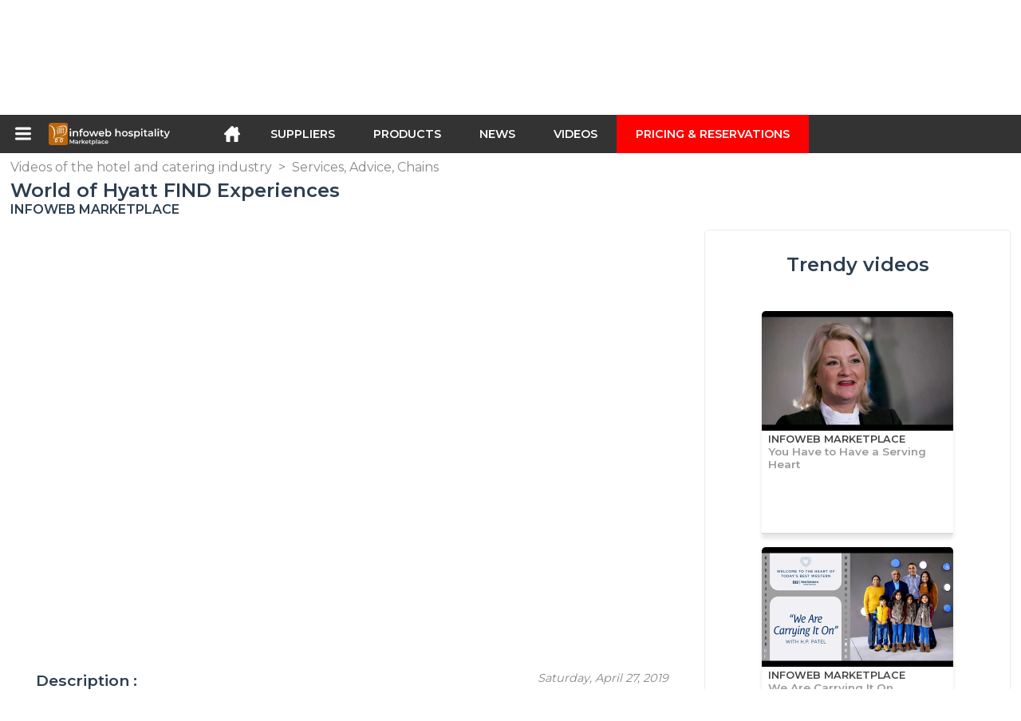

--- FILE ---
content_type: text/html; charset=utf-8
request_url: https://infoweb-hospitality.com/world-of-hyatt-find-experiences-1151594310.html
body_size: 17313
content:
<!DOCTYPE html>
<html data-cache="2026-01-26 23:44:54" lang="en" data-geo="us" id="page-sheet" data-prod="yes" data-stats="4" data-tpl="hospitality" data-tpl-com="hospitality" data-tpl-fr="hotellerie-restauration" data-tpl-es="hosteleria-restauracion" data-tpl-it="alberghieri-ristorazione" data-tpl-de="gastgewerbe" data-ignore="43201,43072,43420,43601,43729,43970" class="html reportage en geo-us hospitality 4 domain-S    "><head data-version="2020-06-26_15-15"><meta charset="utf-8"/><meta name="content-language" content="en-US"/><meta name="format-detection" content="telephone=no"/><meta name="viewport" content="width=device-width, initial-scale=1.0, maximum-scale=1.0, user-scalable=no, minimal-ui"/><meta name="apple-mobile-web-app-capable" content="yes"/><meta name="apple-mobile-web-app-status-bar-style" content="black-translucent"/><meta name="twitter:site" content="INFOWEBCHR"/><!-- <TPL:PAGE:META> --><title>World of Hyatt FIND Experiences</title><meta property="og:type" content="website"/><meta property="og:site_name" content="templates/title"/><meta property="og:title" content="World of Hyatt FIND Experiences"/><meta property="og:description" content="World of Hyatt FIND Experiences"/><meta property="og:image" content="https://infoweb-hospitality.com/image/world-of-hyatt-find-experiences-5cc3ac7e93c83.jpg"/><meta property="og:url" content="https://infoweb-hospitality.com/world-of-hyatt-find-experiences-1151594310.html"/><meta name="twitter:card" content="summary_large_image"/><meta name="twitter:title" content="World of Hyatt FIND Experiences"/><meta name="twitter:image" content="https://infoweb-hospitality.com/image/world-of-hyatt-find-experiences-5cc3ac7e93c83.jpg"/><meta name="twitter:description" content="World of Hyatt FIND Experiences"/><link rel="alternate" hreflang="en" href="https://infoweb-hospitality.com/world-of-hyatt-find-experiences-1151594310.html"/><link rel="canonical" href="https://infoweb-hospitality.com/world-of-hyatt-find-experiences-1151594310.html"/><meta name="keywords" content="World of Hyatt FIND Experiences"/><meta name="description" content="World of Hyatt FIND Experiences"/><!-- </TPL:PAGE:META> --><script async="async" src="https://www.googletagmanager.com/gtag/js?id=UA-161766746-15"></script><script> const gTag = `UA-161766746-15`</script><script>
		window.dataLayer = window.dataLayer || []
		function gtag() { dataLayer.push(arguments) }
		gtag('js', new Date())
		gtag('config', gTag)
	</script><script type="text/javascript" src="/external.min.js?v=2020-06-26_15-15"></script><script type="text/javascript" src="/i18n.js?v=2020-06-26_15-15"></script><script type="text/javascript" src="/infoweb.js?v=2020-06-26_15-15"></script><link rel="alternate" type="application/rss+xml" href="/rss.xml" title="https://infoweb-hospitality.com"/><link rel="stylesheet" type="text/css" href="https://fonts.googleapis.com/css?family=Montserrat:400,600&amp;subset=latin-ext"/><link rel="stylesheet" type="text/css" href="/external.min.css?v=2020-06-26_15-15"/><link id="infoweb-css" rel="stylesheet" type="text/css" href="/infoweb.css?v=2020-06-26_15-15"/><link rel="stylesheet" type="text/css" href="/infoweb.extra.css?v=2020-06-26_15-15"/><link rel="icon" type="image/png" href="/images/favicon.svg"/><link rel="icon" type="image/svg+xml" href="/images/favicon.svg"/><link rel="shortcut icon" href="/images/favicon.ico"/><link rel="apple-touch-icon" href="/images/apple-touch-icon.png"/><!-- <link rel="mask-icon" href="/images/global/mask-icon.svg" color="blue" /> --></head><body><div itemtype="http://schema.org/Organization" itemscope="itemscope"><meta itemprop="name" content="InfoWeb Hospitality"/><meta itemprop="logo" content="https://infoweb-hospitality.com/images/logo-black.svg"/><link itemprop="url" href="/"/><meta itemprop="slogan" content="1st Hospitality Marketplace"/><meta itemprop="description" content="A marketplace exclusively dedicated to hotels and restaurants, the Infoweb Hotel and Restaurant site brings together all manufacturers and distributors of products, materials and equipment for Cafes, Hotels and Restaurants (CHR). The Hotel &amp; Restaurant Marketplace offers sourcing tools to capture purchasing attention during the internet research phase. We select and reference the main hotel and restaurant brands and suppliers on our marketplace using the widest possible product database. Compare and select the different suppliers and products present on the marketplace and contact them for free in a few clicks. For more than 20 years, the Infoweb Hotel and Restaurant Marketplace has put all suppliers in the CHR sector in direct contact with buyers from all over the world. Make it easier to buy equipment for cafes, hotels and restaurants on the 1st Hotel &amp; Restaurant Marketplace."/><meta itemprop="member" content="Infoweb Market"/></div><header id="header" role="banner" class="nox"><a class="logo" href="/"><img src="images/logo2.svg"/></a><div id="links"><div id="auth" class="link"><a class="title" rel="nofollow" data-popin="auth-form" title="My Infoweb"><span>My Infoweb</span></a></div><div id="newsletter" class="link"><a class="title" data-popin="newsletter-form" title="Newsletter subscription"><span>Newsletter subscription</span></a><form id="newsletter-form" class="newsletter" method="post"><input id="newsletter-input" type="email" class="before-submit" placeholder="Your email address"/><input id="newsletter-submit" type="submit" value="" class="template-background"/></form></div><div id="geolang" class="link"><a class="title i18n" data-popin="geolang-form" title="International marketplaces"><span>English</span></a><form id="geolang-form" class="auth" method="post" data-lang="en"><fieldset id="geolang-geo"><legend><span class="i18n" data-lang="en">Marketplaces</span></legend><p class="geolang-geo-fr option"><input type="radio" name="geo" value="fr" id="geolang-geo-fr"/><label class="i18n template-background" for="geolang-geo-fr" data-lang="en">France</label></p><p class="geolang-geo-de option"><input type="radio" name="geo" value="de" id="geolang-geo-de"/><label class="i18n template-background" for="geolang-geo-de" data-lang="en">Germany</label></p><p class="geolang-geo-it option"><input type="radio" name="geo" value="it" id="geolang-geo-it"/><label class="i18n template-background" for="geolang-geo-it" data-lang="en">Italy</label></p><p class="geolang-geo-es option"><input type="radio" name="geo" value="es" id="geolang-geo-es"/><label class="i18n template-background" for="geolang-geo-es" data-lang="en">Spain</label></p><p class="geolang-geo-us option"><input type="radio" name="geo" value="us" id="geolang-geo-us" checked="checked"/><label class="i18n template-background" for="geolang-geo-us" data-lang="en">United States</label></p></fieldset><input name="old_geo" type="hidden" value="us"/><input name="old_lang" type="hidden" value="en"/><input id="geolang-submit" name="geolang" type="submit" value="" class="template-background"/></form></div></div><form id="search" role="search" method="get" action="/horeca-products-and-services-130.html"><input id="search-input" type="search" name="search" autocomplete="off" class="before-submit" placeholder="Suppliers, products, brands..."/><input id="search-submit" type="submit" value="" class="template-background"/><div id="search-autocomplete"><div id="search-suggestions"></div></div></form></header><nav id="nav-menu" role="navigation" class="nox"><nav id="nav-submenu" role="navigation" class="nox"><ul id="submenu" role="menu" aria-labelledby="menuitem-submenu" aria-expanded="false" aria-hidden="true"><li role="presentation" class="menu"><a role="menuitem" data-href="/">Home</a></li><li role="presentation" class="menu fournisseurs"><a role="menuitem" data-href="/hotel-and-restaurant-suppliers-120.html">Suppliers</a></li><li role="presentation" class="menu produits"><a role="menuitem" data-href="/horeca-products-and-services-130.html">Products</a></li><li role="presentation" class="menu categories"><a role="menuitem" data-href="/horeca-product-categories-101.html">Products</a></li><li role="presentation" class="menu cp"><a role="menuitem" data-href="/news-from-the-catering-industry-140.html">News</a></li><li role="presentation" class="menu reportage"><a role="menuitem" data-href="/videos-of-the-hotel-and-catering-industry-150.html">Videos</a></li><li role="presentation" class="menu publications"><a role="menuitem" data-href="/catalogs-of-equipment-for-hotels-and-restaurants-190.html">Catalogs</a></li><li role="presentation" class="menu events"><a role="menuitem" data-href="/hotel-trade-shows-catering-180.html">Agenda</a></li><li role="presentation" class="menu oe"><a role="menuitem" data-href="/jobs-in-hospitality-catering-160.html">Jobs</a></li><li role="presentation" class="menu pa"><a role="menuitem" data-href="/classified-ads-170.html">Second hand</a></li><li role="presentation" class="menu devenir-exposant"><a role="menuitem" data-href="/sell-on-the-marketplace-105.html">Sell on the Marketplace</a></li><li role="presentation" class="menu pricing"><a role="menuitem" data-href="/product-pack-10029433.html">Pricing &amp;  Reservations</a></li><li role="presentation" class="categories" data-total=""><a role="menuitem" aria-haspopup="true" class="category" id="menu-category-0" data-value="0" href="/horeca-product-categories-101.html" title="See all categories">See all categories</a></li><li role="presentation" class="category" data-total="1"><a role="menuitem" aria-haspopup="true" class="category" id="menu-category-1910" data-value="1910" data-img="image-small/cafeteria-bar-equipment-cafeteria-60deacf289a06m.png" title="Cafeteria : Bar Equipment, Cafeteria">Cafeteria : Bar Equipment, Cafeteria</a><ul class="subcategories" role="menu" aria-expanded="false" aria-hidden="true" aria-labelledby="menu-category-1910"><li role="presentation" class="subcategory" data-total="1"><a class="subcategory" role="menuitem" id="menu-subcategory-20696" data-href="/bar-equipment-13320696.html" data-value="20696" data-img="image-small/bar-equipment-60deaf42136d6m.png" title="Bar equipment">Bar equipment</a><div class="hidden options"><span id="menu-options-918" data-id="918" data-title="Prix"><span>from 0 to 99 Euros</span><span>from 100 to 249 Euros</span><span>from 250 to 499 Euros</span><span>from 500 to 999 Euros</span><span>from 1000 to 1999 Euros</span><span>from 2000 to 4999 Euros</span><span>5000 Euros and more</span></span></div></li><li role="presentation" class="subcategory empty" data-total="-1"><a class="subcategory" role="menuitem" id="menu-subcategory-20351" data-href="#" data-value="20351" data-img="image-small/bar-cafeteria-and-snack-accessories-60deaf3ccdcadw.png" title="Bar, cafeteria and snack accessories">Bar, cafeteria and snack accessories</a><div class="hidden options"><span id="menu-options-918" data-id="918" data-title="Prix"><span>from 0 to 99 Euros</span><span>from 100 to 249 Euros</span><span>from 250 to 499 Euros</span><span>from 500 to 999 Euros</span><span>from 1000 to 1999 Euros</span><span>from 2000 to 4999 Euros</span><span>5000 Euros and more</span></span></div></li><li role="presentation" class="subcategory empty" data-total="-1"><a class="subcategory" role="menuitem" id="menu-subcategory-13079" data-href="#" data-value="13079" data-img="image-small/cafetaria-equipment-60deaf48d544cr.png" title="Cafetaria equipment">Cafetaria equipment</a><div class="hidden options"><span id="menu-options-918" data-id="918" data-title="Prix"><span>from 0 to 99 Euros</span><span>from 100 to 249 Euros</span><span>from 250 to 499 Euros</span><span>from 500 to 999 Euros</span><span>from 1000 to 1999 Euros</span><span>from 2000 to 4999 Euros</span><span>5000 Euros and more</span></span></div></li><li role="presentation" class="subcategory empty" data-total="-1"><a class="subcategory" role="menuitem" id="menu-subcategory-17179" data-href="#" data-value="17179" data-img="image-small/snack-equipment-60deaf4e7addbw.png" title="Snack equipment">Snack equipment</a><div class="hidden options"><span id="menu-options-918" data-id="918" data-title="Prix"><span>from 0 to 99 Euros</span><span>from 100 to 249 Euros</span><span>from 250 to 499 Euros</span><span>from 500 to 999 Euros</span><span>from 1000 to 1999 Euros</span><span>from 2000 to 4999 Euros</span><span>5000 Euros and more</span></span></div></li></ul></li><li role="presentation" class="category empty" data-total="-1"><a role="menuitem" aria-haspopup="true" class="category" id="menu-category-19287" data-value="19287" data-img="image-small/cafeteria-disposable-consumables-60deace6bf2d0g.png" title="Cafeteria : Disposable consumables">Cafeteria : Disposable consumables</a><ul class="subcategories" role="menu" aria-expanded="false" aria-hidden="true" aria-labelledby="menu-category-19287"><li role="presentation" class="subcategory empty" data-total="-1"><a class="subcategory" role="menuitem" id="menu-subcategory-21247" data-href="#" data-value="21247" data-img="image-small/disposable-cutlery-60deaf0c5704fy.png" title="Disposable cutlery">Disposable cutlery</a><div class="hidden options"><span id="menu-options-918" data-id="918" data-title="Prix"><span>from 0 to 99 Euros</span><span>from 100 to 249 Euros</span><span>from 250 to 499 Euros</span><span>from 500 to 999 Euros</span><span>from 1000 to 1999 Euros</span><span>from 2000 to 4999 Euros</span><span>5000 Euros and more</span></span></div></li><li role="presentation" class="subcategory empty" data-total="-1"><a class="subcategory" role="menuitem" id="menu-subcategory-20354" data-href="#" data-value="20354" data-img="image-small/disposable-glasses-goblets-and-cups-60deaf274b652t.png" title="Disposable glasses, goblets and cups">Disposable glasses, goblets and cups</a><div class="hidden options"><span id="menu-options-918" data-id="918" data-title="Prix"><span>from 0 to 99 Euros</span><span>from 100 to 249 Euros</span><span>from 250 to 499 Euros</span><span>from 500 to 999 Euros</span><span>from 1000 to 1999 Euros</span><span>from 2000 to 4999 Euros</span><span>5000 Euros and more</span></span></div></li><li role="presentation" class="subcategory empty" data-total="-1"><a class="subcategory" role="menuitem" id="menu-subcategory-16350" data-href="#" data-value="16350" data-img="image-small/disposable-napkins-60deaf1247864l.png" title="Disposable napkins">Disposable napkins</a><div class="hidden options"><span id="menu-options-918" data-id="918" data-title="Prix"><span>from 0 to 99 Euros</span><span>from 100 to 249 Euros</span><span>from 250 to 499 Euros</span><span>from 500 to 999 Euros</span><span>from 1000 to 1999 Euros</span><span>from 2000 to 4999 Euros</span><span>5000 Euros and more</span></span></div></li><li role="presentation" class="subcategory empty" data-total="-1"><a class="subcategory" role="menuitem" id="menu-subcategory-19288" data-href="#" data-value="19288" data-img="image-small/disposable-plates-60deaf0685e60s.png" title="Disposable plates">Disposable plates</a><div class="hidden options"><span id="menu-options-918" data-id="918" data-title="Prix"><span>from 0 to 99 Euros</span><span>from 100 to 249 Euros</span><span>from 250 to 499 Euros</span><span>from 500 to 999 Euros</span><span>from 1000 to 1999 Euros</span><span>from 2000 to 4999 Euros</span><span>5000 Euros and more</span></span></div></li><li role="presentation" class="subcategory empty" data-total="-1"><a class="subcategory" role="menuitem" id="menu-subcategory-20450" data-href="#" data-value="20450" data-img="image-small/disposable-tableware-60deaf1d242e4l.png" title="Disposable tableware">Disposable tableware</a><div class="hidden options"><span id="menu-options-918" data-id="918" data-title="Prix"><span>from 0 to 99 Euros</span><span>from 100 to 249 Euros</span><span>from 250 to 499 Euros</span><span>from 500 to 999 Euros</span><span>from 1000 to 1999 Euros</span><span>from 2000 to 4999 Euros</span><span>5000 Euros and more</span></span></div></li></ul></li><li role="presentation" class="category" data-total="3"><a role="menuitem" aria-haspopup="true" class="category" id="menu-category-19286" data-value="19286" data-img="image-small/cafeteria-food-packaging-60deaced45c2ev.png" title="Cafeteria : Food packaging">Cafeteria : Food packaging</a><ul class="subcategories" role="menu" aria-expanded="false" aria-hidden="true" aria-labelledby="menu-category-19286"><li role="presentation" class="subcategory empty" data-total="-1"><a class="subcategory" role="menuitem" id="menu-subcategory-19695" data-href="#" data-value="19695" data-img="image-small/liquid-packaging-60deaf2be033ay.png" title="Liquid packaging">Liquid packaging</a><div class="hidden options"><span id="menu-options-918" data-id="918" data-title="Prix"><span>from 0 to 99 Euros</span><span>from 100 to 249 Euros</span><span>from 250 to 499 Euros</span><span>from 500 to 999 Euros</span><span>from 1000 to 1999 Euros</span><span>from 2000 to 4999 Euros</span><span>5000 Euros and more</span></span></div></li><li role="presentation" class="subcategory empty" data-total="-1"><a class="subcategory" role="menuitem" id="menu-subcategory-20458" data-href="#" data-value="20458" data-img="image-small/packaging-supplies-and-accessories-60deaf364b08fk.png" title="Packaging supplies and accessories">Packaging supplies and accessories</a><div class="hidden options"><span id="menu-options-918" data-id="918" data-title="Prix"><span>from 0 to 99 Euros</span><span>from 100 to 249 Euros</span><span>from 250 to 499 Euros</span><span>from 500 to 999 Euros</span><span>from 1000 to 1999 Euros</span><span>from 2000 to 4999 Euros</span><span>5000 Euros and more</span></span></div></li><li role="presentation" class="subcategory" data-total="3"><a class="subcategory" role="menuitem" id="menu-subcategory-19293" data-href="/products-packaging-13319293.html" data-value="19293" data-img="image-small/products-packaging-60deaf31980c4x.png" title="Products packaging">Products packaging</a><div class="hidden options"><span id="menu-options-918" data-id="918" data-title="Prix"><span>from 0 to 99 Euros</span><span>from 100 to 249 Euros</span><span>from 250 to 499 Euros</span><span>from 500 to 999 Euros</span><span>from 1000 to 1999 Euros</span><span>from 2000 to 4999 Euros</span><span>5000 Euros and more</span></span></div></li></ul></li><li role="presentation" class="category empty" data-total="-1"><a role="menuitem" aria-haspopup="true" class="category" id="menu-category-21083" data-value="21083" data-img="image-small/cafeteria-vending-60deacf87e4bay.png" title="Cafeteria : Vending">Cafeteria : Vending</a><ul class="subcategories" role="menu" aria-expanded="false" aria-hidden="true" aria-labelledby="menu-category-21083"><li role="presentation" class="subcategory empty" data-total="-1"><a class="subcategory" role="menuitem" id="menu-subcategory-21322" data-href="#" data-value="21322" data-img="image-small/vending-machine-equipments-60deaf5a7084ej.png" title="Vending machine equipments">Vending machine equipments</a><div class="hidden options"><span id="menu-options-918" data-id="918" data-title="Prix"><span>from 0 to 99 Euros</span><span>from 100 to 249 Euros</span><span>from 250 to 499 Euros</span><span>from 500 to 999 Euros</span><span>from 1000 to 1999 Euros</span><span>from 2000 to 4999 Euros</span><span>5000 Euros and more</span></span></div></li><li role="presentation" class="subcategory empty" data-total="-1"><a class="subcategory" role="menuitem" id="menu-subcategory-21323" data-href="#" data-value="21323" data-img="image-small/vending-machine-materials-60deaf5fa7555y.png" title="Vending machine materials">Vending machine materials</a><div class="hidden options"><span id="menu-options-918" data-id="918" data-title="Prix"><span>from 0 to 99 Euros</span><span>from 100 to 249 Euros</span><span>from 250 to 499 Euros</span><span>from 500 to 999 Euros</span><span>from 1000 to 1999 Euros</span><span>from 2000 to 4999 Euros</span><span>5000 Euros and more</span></span></div></li><li role="presentation" class="subcategory empty" data-total="-1"><a class="subcategory" role="menuitem" id="menu-subcategory-21321" data-href="#" data-value="21321" data-img="image-small/vending-machines-60deaf54172ebj.png" title="Vending machines">Vending machines</a><div class="hidden options"><span id="menu-options-918" data-id="918" data-title="Prix"><span>from 0 to 99 Euros</span><span>from 100 to 249 Euros</span><span>from 250 to 499 Euros</span><span>from 500 to 999 Euros</span><span>from 1000 to 1999 Euros</span><span>from 2000 to 4999 Euros</span><span>5000 Euros and more</span></span></div></li></ul></li><li role="presentation" class="category empty" data-total="-1"><a role="menuitem" aria-haspopup="true" class="category" id="menu-category-2940" data-value="2940" data-img="image-small/catering-kitchenware-60dead911624ao.png" title="Catering : Kitchenware">Catering : Kitchenware</a><ul class="subcategories" role="menu" aria-expanded="false" aria-hidden="true" aria-labelledby="menu-category-2940"><li role="presentation" class="subcategory empty" data-total="-1"><a class="subcategory" role="menuitem" id="menu-subcategory-18080" data-href="#" data-value="18080" data-img="image-small/cooking-accessories-60deb31e89093w.png" title="Cooking accessories">Cooking accessories</a><div class="hidden options"><span id="menu-options-918" data-id="918" data-title="Prix"><span>from 0 to 99 Euros</span><span>from 100 to 249 Euros</span><span>from 250 to 499 Euros</span><span>from 500 to 999 Euros</span><span>from 1000 to 1999 Euros</span><span>from 2000 to 4999 Euros</span><span>5000 Euros and more</span></span></div></li><li role="presentation" class="subcategory empty" data-total="-1"><a class="subcategory" role="menuitem" id="menu-subcategory-19400" data-href="#" data-value="19400" data-img="image-small/cooking-containers-60deb32eb0532i.png" title="Cooking containers">Cooking containers</a><div class="hidden options"><span id="menu-options-918" data-id="918" data-title="Prix"><span>from 0 to 99 Euros</span><span>from 100 to 249 Euros</span><span>from 250 to 499 Euros</span><span>from 500 to 999 Euros</span><span>from 1000 to 1999 Euros</span><span>from 2000 to 4999 Euros</span><span>5000 Euros and more</span></span></div></li><li role="presentation" class="subcategory empty" data-total="-1"><a class="subcategory" role="menuitem" id="menu-subcategory-17466" data-href="#" data-value="17466" data-img="image-small/cooking-knives-60deb335b8d07q.png" title="Cooking knives">Cooking knives</a><div class="hidden options"><span id="menu-options-918" data-id="918" data-title="Prix"><span>from 0 to 99 Euros</span><span>from 100 to 249 Euros</span><span>from 250 to 499 Euros</span><span>from 500 to 999 Euros</span><span>from 1000 to 1999 Euros</span><span>from 2000 to 4999 Euros</span><span>5000 Euros and more</span></span></div></li><li role="presentation" class="subcategory empty" data-total="-1"><a class="subcategory" role="menuitem" id="menu-subcategory-17469" data-href="#" data-value="17469" data-img="image-small/cooking-utensils-60deb34676d40u.png" title="Cooking utensils">Cooking utensils</a><div class="hidden options"><span id="menu-options-918" data-id="918" data-title="Prix"><span>from 0 to 99 Euros</span><span>from 100 to 249 Euros</span><span>from 250 to 499 Euros</span><span>from 500 to 999 Euros</span><span>from 1000 to 1999 Euros</span><span>from 2000 to 4999 Euros</span><span>5000 Euros and more</span></span></div></li><li role="presentation" class="subcategory empty" data-total="-1"><a class="subcategory" role="menuitem" id="menu-subcategory-13166" data-href="#" data-value="13166" data-img="image-small/cookware-set-60deb32481d84v.png" title="Cookware set">Cookware set</a><div class="hidden options"><span id="menu-options-918" data-id="918" data-title="Prix"><span>from 0 to 99 Euros</span><span>from 100 to 249 Euros</span><span>from 250 to 499 Euros</span><span>from 500 to 999 Euros</span><span>from 1000 to 1999 Euros</span><span>from 2000 to 4999 Euros</span><span>5000 Euros and more</span></span></div></li><li role="presentation" class="subcategory empty" data-total="-1"><a class="subcategory" role="menuitem" id="menu-subcategory-17615" data-href="#" data-value="17615" data-img="image-small/food-packaging-60deb33adf5e6i.png" title="Food packaging">Food packaging</a><div class="hidden options"><span id="menu-options-918" data-id="918" data-title="Prix"><span>from 0 to 99 Euros</span><span>from 100 to 249 Euros</span><span>from 250 to 499 Euros</span><span>from 500 to 999 Euros</span><span>from 1000 to 1999 Euros</span><span>from 2000 to 4999 Euros</span><span>5000 Euros and more</span></span></div></li><li role="presentation" class="subcategory empty" data-total="-1"><a class="subcategory" role="menuitem" id="menu-subcategory-17650" data-href="#" data-value="17650" data-img="image-small/food-preparation-tools-60deb34cbb431q.png" title="Food preparation tools">Food preparation tools</a><div class="hidden options"><span id="menu-options-918" data-id="918" data-title="Prix"><span>from 0 to 99 Euros</span><span>from 100 to 249 Euros</span><span>from 250 to 499 Euros</span><span>from 500 to 999 Euros</span><span>from 1000 to 1999 Euros</span><span>from 2000 to 4999 Euros</span><span>5000 Euros and more</span></span></div></li><li role="presentation" class="subcategory empty" data-total="-1"><a class="subcategory" role="menuitem" id="menu-subcategory-18175" data-href="#" data-value="18175" data-img="image-small/kitchen-equipment-60deb340d124aw.png" title="Kitchen equipment">Kitchen equipment</a><div class="hidden options"><span id="menu-options-918" data-id="918" data-title="Prix"><span>from 0 to 99 Euros</span><span>from 100 to 249 Euros</span><span>from 250 to 499 Euros</span><span>from 500 to 999 Euros</span><span>from 1000 to 1999 Euros</span><span>from 2000 to 4999 Euros</span><span>5000 Euros and more</span></span></div></li></ul></li><li role="presentation" class="category" data-total="18"><a role="menuitem" aria-haspopup="true" class="category" id="menu-category-1787" data-value="1787" data-img="image-small/cleaning-cleaning-products-hygiene-60dead7714c77p.png" title="Cleaning : Cleaning products, Hygiene">Cleaning : Cleaning products, Hygiene</a><ul class="subcategories" role="menu" aria-expanded="false" aria-hidden="true" aria-labelledby="menu-category-1787"><li role="presentation" class="subcategory" data-total="6"><a class="subcategory" role="menuitem" id="menu-subcategory-21616" data-href="/cleaning-and-hygiene-accessories-13321616.html" data-value="21616" data-img="image-small/cleaning-and-hygiene-accessories-60deb18be1076j.png" title="Cleaning and hygiene accessories">Cleaning and hygiene accessories</a><div class="hidden options"><span id="menu-options-918" data-id="918" data-title="Prix"><span>from 0 to 99 Euros</span><span>from 100 to 249 Euros</span><span>from 250 to 499 Euros</span><span>from 500 to 999 Euros</span><span>from 1000 to 1999 Euros</span><span>from 2000 to 4999 Euros</span><span>5000 Euros and more</span></span></div></li><li role="presentation" class="subcategory" data-total="12"><a class="subcategory" role="menuitem" id="menu-subcategory-21253" data-href="/cleaning-products-and-equipment-13321253.html" data-value="21253" data-img="image-small/cleaning-products-and-equipment-60deb3c6ccc86g.png" title="Cleaning products and equipment">Cleaning products and equipment</a><div class="hidden options"><span id="menu-options-918" data-id="918" data-title="Prix"><span>from 0 to 99 Euros</span><span>from 100 to 249 Euros</span><span>from 250 to 499 Euros</span><span>from 500 to 999 Euros</span><span>from 1000 to 1999 Euros</span><span>from 2000 to 4999 Euros</span><span>5000 Euros and more</span></span></div></li><li role="presentation" class="subcategory empty" data-total="-1"><a class="subcategory" role="menuitem" id="menu-subcategory-15400" data-href="#" data-value="15400" data-img="image-small/disinfection-products-and-equipments-60deb1a870972q.png" title="Disinfection products and equipments">Disinfection products and equipments</a><div class="hidden options"><span id="menu-options-918" data-id="918" data-title="Prix"><span>from 0 to 99 Euros</span><span>from 100 to 249 Euros</span><span>from 250 to 499 Euros</span><span>from 500 to 999 Euros</span><span>from 1000 to 1999 Euros</span><span>from 2000 to 4999 Euros</span><span>5000 Euros and more</span></span></div></li><li role="presentation" class="subcategory empty" data-total="-1"><a class="subcategory" role="menuitem" id="menu-subcategory-21255" data-href="#" data-value="21255" data-img="image-small/household-products-60deb19c94828q.png" title="Household products">Household products</a><div class="hidden options"><span id="menu-options-918" data-id="918" data-title="Prix"><span>from 0 to 99 Euros</span><span>from 100 to 249 Euros</span><span>from 250 to 499 Euros</span><span>from 500 to 999 Euros</span><span>from 1000 to 1999 Euros</span><span>from 2000 to 4999 Euros</span><span>5000 Euros and more</span></span></div></li><li role="presentation" class="subcategory empty" data-total="-1"><a class="subcategory" role="menuitem" id="menu-subcategory-21254" data-href="#" data-value="21254" data-img="image-small/hygiene-products-and-equipments-60deb1a28ce1cw.png" title="Hygiene products and equipments">Hygiene products and equipments</a><div class="hidden options"><span id="menu-options-918" data-id="918" data-title="Prix"><span>from 0 to 99 Euros</span><span>from 100 to 249 Euros</span><span>from 250 to 499 Euros</span><span>from 500 to 999 Euros</span><span>from 1000 to 1999 Euros</span><span>from 2000 to 4999 Euros</span><span>5000 Euros and more</span></span></div></li><li role="presentation" class="subcategory empty" data-total="-1"><a class="subcategory" role="menuitem" id="menu-subcategory-16050" data-href="#" data-value="16050" data-img="image-small/pest-control-products-and-equipment-60deb19498835s.png" title="Pest control products and equipment">Pest control products and equipment</a><div class="hidden options"><span id="menu-options-918" data-id="918" data-title="Prix"><span>from 0 to 99 Euros</span><span>from 100 to 249 Euros</span><span>from 250 to 499 Euros</span><span>from 500 to 999 Euros</span><span>from 1000 to 1999 Euros</span><span>from 2000 to 4999 Euros</span><span>5000 Euros and more</span></span></div></li></ul></li><li role="presentation" class="category" data-total="1"><a role="menuitem" aria-haspopup="true" class="category" id="menu-category-17611" data-value="17611" data-img="image-small/cleaning-laundry-linen-hire-60dead6f6ee1aq.png" title="Cleaning : Laundry, Linen hire">Cleaning : Laundry, Linen hire</a><ul class="subcategories" role="menu" aria-expanded="false" aria-hidden="true" aria-labelledby="menu-category-17611"><li role="presentation" class="subcategory empty" data-total="-1"><a class="subcategory" role="menuitem" id="menu-subcategory-1807" data-href="#" data-value="1807" data-img="image-small/large-laundry-equipment-60deb17b149aav.png" title="Large laundry equipment">Large laundry equipment</a><div class="hidden options"><span id="menu-options-918" data-id="918" data-title="Prix"><span>from 0 to 99 Euros</span><span>from 100 to 249 Euros</span><span>from 250 to 499 Euros</span><span>from 500 to 999 Euros</span><span>from 1000 to 1999 Euros</span><span>from 2000 to 4999 Euros</span><span>5000 Euros and more</span></span></div></li><li role="presentation" class="subcategory" data-total="1"><a class="subcategory" role="menuitem" id="menu-subcategory-15141" data-href="/small-laundry-equipment-13315141.html" data-value="15141" data-img="image-small/small-laundry-equipment-60deb180b62bdi.png" title="Small laundry equipment">Small laundry equipment</a><div class="hidden options"><span id="menu-options-918" data-id="918" data-title="Prix"><span>from 0 to 99 Euros</span><span>from 100 to 249 Euros</span><span>from 250 to 499 Euros</span><span>from 500 to 999 Euros</span><span>from 1000 to 1999 Euros</span><span>from 2000 to 4999 Euros</span><span>5000 Euros and more</span></span></div></li></ul></li><li role="presentation" class="category" data-total="5"><a role="menuitem" aria-haspopup="true" class="category" id="menu-category-2549" data-value="2549" data-img="image-small/design-decorative-accessories-60deacfd76905i.png" title="Design : Decorative accessories">Design : Decorative accessories</a><ul class="subcategories" role="menu" aria-expanded="false" aria-hidden="true" aria-labelledby="menu-category-2549"><li role="presentation" class="subcategory" data-total="3"><a class="subcategory" role="menuitem" id="menu-subcategory-16335" data-href="/decorative-accessories-13316335.html" data-value="16335" data-img="image-small/decorative-accessories-60deaf6520881r.png" title="Decorative accessories">Decorative accessories</a><div class="hidden options"><span id="menu-options-918" data-id="918" data-title="Prix"><span>from 0 to 99 Euros</span><span>from 100 to 249 Euros</span><span>from 250 to 499 Euros</span><span>from 500 to 999 Euros</span><span>from 1000 to 1999 Euros</span><span>from 2000 to 4999 Euros</span><span>5000 Euros and more</span></span></div></li><li role="presentation" class="subcategory" data-total="2"><a class="subcategory" role="menuitem" id="menu-subcategory-17857" data-href="/decorative-objects-13317857.html" data-value="17857" data-img="image-small/decorative-objects-60deaf7b24e33t.png" title="Decorative objects">Decorative objects</a><div class="hidden options"><span id="menu-options-918" data-id="918" data-title="Prix"><span>from 0 to 99 Euros</span><span>from 100 to 249 Euros</span><span>from 250 to 499 Euros</span><span>from 500 to 999 Euros</span><span>from 1000 to 1999 Euros</span><span>from 2000 to 4999 Euros</span><span>5000 Euros and more</span></span></div></li><li role="presentation" class="subcategory empty" data-total="-1"><a class="subcategory" role="menuitem" id="menu-subcategory-2553" data-href="#" data-value="2553" data-img="image-small/floral-decoration-60deaf6adb836o.png" title="Floral decoration">Floral decoration</a><div class="hidden options"><span id="menu-options-918" data-id="918" data-title="Prix"><span>from 0 to 99 Euros</span><span>from 100 to 249 Euros</span><span>from 250 to 499 Euros</span><span>from 500 to 999 Euros</span><span>from 1000 to 1999 Euros</span><span>from 2000 to 4999 Euros</span><span>5000 Euros and more</span></span></div></li><li role="presentation" class="subcategory empty" data-total="-1"><a class="subcategory" role="menuitem" id="menu-subcategory-20466" data-href="#" data-value="20466" data-img="image-small/luminous-objects-60deaf8082ed4x.png" title="Luminous objects">Luminous objects</a><div class="hidden options"><span id="menu-options-918" data-id="918" data-title="Prix"><span>from 0 to 99 Euros</span><span>from 100 to 249 Euros</span><span>from 250 to 499 Euros</span><span>from 500 to 999 Euros</span><span>from 1000 to 1999 Euros</span><span>from 2000 to 4999 Euros</span><span>5000 Euros and more</span></span></div></li><li role="presentation" class="subcategory empty" data-total="-1"><a class="subcategory" role="menuitem" id="menu-subcategory-22196" data-href="#" data-value="22196" data-img="image-small/mirror-screen-60deaf75deddcl.png" title="Mirror screen">Mirror screen</a><div class="hidden options"><span id="menu-options-918" data-id="918" data-title="Prix"><span>from 0 to 99 Euros</span><span>from 100 to 249 Euros</span><span>from 250 to 499 Euros</span><span>from 500 to 999 Euros</span><span>from 1000 to 1999 Euros</span><span>from 2000 to 4999 Euros</span><span>5000 Euros and more</span></span></div></li></ul></li><li role="presentation" class="category" data-total="22"><a role="menuitem" aria-haspopup="true" class="category" id="menu-category-2578" data-value="2578" data-img="image-small/design-indoor-and-outdoor-furniture-60dead2b23eb6r.png" title="Design : Indoor and outdoor furniture">Design : Indoor and outdoor furniture</a><ul class="subcategories" role="menu" aria-expanded="false" aria-hidden="true" aria-labelledby="menu-category-2578"><li role="presentation" class="subcategory empty" data-total="-1"><a class="subcategory" role="menuitem" id="menu-subcategory-17796" data-href="#" data-value="17796" data-img="image-small/office-furniture-60deb0852caefh.png" title="Office furniture">Office furniture</a><div class="hidden options"><span id="menu-options-747" data-id="747" data-title="Color"><span data-img="image-small/black-5eb02a0d7ccfbi.png">Black</span><span data-img="image-small/blue-5eb029d430f42t.png">Blue</span><span data-img="image-small/brown-5eb02a0136bbdv.png">Brown</span><span data-img="image-small/green-5eb02a3e93e9bx.png">Green</span><span data-img="image-small/grey-5eb029e35a6d3k.png">Grey</span><span data-img="image-small/orange-5eb02a19a4a61m.png">Orange</span><span data-img="image-small/pink-5eb02a26ac502j.png">Pink</span><span data-img="image-small/purple-5eb02a4e4ed33u.png">Purple</span><span data-img="image-small/red-5eb02a3312fb3j.png">Red</span><span data-img="image-small/yellow-5eb029efd94cez.png">Yellow</span><span data-img="image-small/white-5eaff3a6afb4ft.png">White</span></span><span id="menu-options-918" data-id="918" data-title="Prix"><span>from 0 to 99 Euros</span><span>from 100 to 249 Euros</span><span>from 250 to 499 Euros</span><span>from 500 to 999 Euros</span><span>from 1000 to 1999 Euros</span><span>from 2000 to 4999 Euros</span><span>5000 Euros and more</span></span></div></li><li role="presentation" class="subcategory" data-total="4"><a class="subcategory" role="menuitem" id="menu-subcategory-16565" data-href="/outdoor-furniture-13316565.html" data-value="16565" data-img="image-small/outdoor-furniture-60deb07f9cce9m.png" title="Outdoor furniture">Outdoor furniture</a><div class="hidden options"><span id="menu-options-747" data-id="747" data-title="Color"><span data-img="image-small/black-5eb02a0d7ccfbi.png">Black</span><span data-img="image-small/blue-5eb029d430f42t.png">Blue</span><span data-img="image-small/brown-5eb02a0136bbdv.png">Brown</span><span data-img="image-small/green-5eb02a3e93e9bx.png">Green</span><span data-img="image-small/grey-5eb029e35a6d3k.png">Grey</span><span data-img="image-small/orange-5eb02a19a4a61m.png">Orange</span><span data-img="image-small/pink-5eb02a26ac502j.png">Pink</span><span data-img="image-small/purple-5eb02a4e4ed33u.png">Purple</span><span data-img="image-small/red-5eb02a3312fb3j.png">Red</span><span data-img="image-small/yellow-5eb029efd94cez.png">Yellow</span><span data-img="image-small/white-5eaff3a6afb4ft.png">White</span></span><span id="menu-options-918" data-id="918" data-title="Prix"><span>from 0 to 99 Euros</span><span>from 100 to 249 Euros</span><span>from 250 to 499 Euros</span><span>from 500 to 999 Euros</span><span>from 1000 to 1999 Euros</span><span>from 2000 to 4999 Euros</span><span>5000 Euros and more</span></span></div></li><li role="presentation" class="subcategory" data-total="1"><a class="subcategory" role="menuitem" id="menu-subcategory-18402" data-href="/reception-furniture-13318402.html" data-value="18402" data-img="image-small/reception-furniture-60deb0753e1bbw.png" title="Reception furniture">Reception furniture</a><div class="hidden options"><span id="menu-options-747" data-id="747" data-title="Color"><span data-img="image-small/black-5eb02a0d7ccfbi.png">Black</span><span data-img="image-small/blue-5eb029d430f42t.png">Blue</span><span data-img="image-small/brown-5eb02a0136bbdv.png">Brown</span><span data-img="image-small/green-5eb02a3e93e9bx.png">Green</span><span data-img="image-small/grey-5eb029e35a6d3k.png">Grey</span><span data-img="image-small/orange-5eb02a19a4a61m.png">Orange</span><span data-img="image-small/pink-5eb02a26ac502j.png">Pink</span><span data-img="image-small/purple-5eb02a4e4ed33u.png">Purple</span><span data-img="image-small/red-5eb02a3312fb3j.png">Red</span><span data-img="image-small/yellow-5eb029efd94cez.png">Yellow</span><span data-img="image-small/white-5eaff3a6afb4ft.png">White</span></span><span id="menu-options-918" data-id="918" data-title="Prix"><span>from 0 to 99 Euros</span><span>from 100 to 249 Euros</span><span>from 250 to 499 Euros</span><span>from 500 to 999 Euros</span><span>from 1000 to 1999 Euros</span><span>from 2000 to 4999 Euros</span><span>5000 Euros and more</span></span></div></li><li role="presentation" class="subcategory" data-total="9"><a class="subcategory" role="menuitem" id="menu-subcategory-2586" data-href="/seating-furniture-1332586.html" data-value="2586" data-img="image-small/seating-furniture-60deb07a4ee9ci.png" title="Seating furniture">Seating furniture</a><div class="hidden options"><span id="menu-options-747" data-id="747" data-title="Color"><span data-img="image-small/black-5eb02a0d7ccfbi.png">Black</span><span data-img="image-small/blue-5eb029d430f42t.png">Blue</span><span data-img="image-small/brown-5eb02a0136bbdv.png">Brown</span><span data-img="image-small/green-5eb02a3e93e9bx.png">Green</span><span data-img="image-small/grey-5eb029e35a6d3k.png">Grey</span><span data-img="image-small/orange-5eb02a19a4a61m.png">Orange</span><span data-img="image-small/pink-5eb02a26ac502j.png">Pink</span><span data-img="image-small/purple-5eb02a4e4ed33u.png">Purple</span><span data-img="image-small/red-5eb02a3312fb3j.png">Red</span><span data-img="image-small/yellow-5eb029efd94cez.png">Yellow</span><span data-img="image-small/white-5eaff3a6afb4ft.png">White</span></span><span id="menu-options-918" data-id="918" data-title="Prix"><span>from 0 to 99 Euros</span><span>from 100 to 249 Euros</span><span>from 250 to 499 Euros</span><span>from 500 to 999 Euros</span><span>from 1000 to 1999 Euros</span><span>from 2000 to 4999 Euros</span><span>5000 Euros and more</span></span></div></li><li role="presentation" class="subcategory empty" data-total="-1"><a class="subcategory" role="menuitem" id="menu-subcategory-20457" data-href="#" data-value="20457" data-img="image-small/storage-furniture-60deb08b90cc3o.png" title="Storage furniture">Storage furniture</a><div class="hidden options"><span id="menu-options-747" data-id="747" data-title="Color"><span data-img="image-small/black-5eb02a0d7ccfbi.png">Black</span><span data-img="image-small/blue-5eb029d430f42t.png">Blue</span><span data-img="image-small/brown-5eb02a0136bbdv.png">Brown</span><span data-img="image-small/green-5eb02a3e93e9bx.png">Green</span><span data-img="image-small/grey-5eb029e35a6d3k.png">Grey</span><span data-img="image-small/orange-5eb02a19a4a61m.png">Orange</span><span data-img="image-small/pink-5eb02a26ac502j.png">Pink</span><span data-img="image-small/purple-5eb02a4e4ed33u.png">Purple</span><span data-img="image-small/red-5eb02a3312fb3j.png">Red</span><span data-img="image-small/yellow-5eb029efd94cez.png">Yellow</span><span data-img="image-small/white-5eaff3a6afb4ft.png">White</span></span><span id="menu-options-918" data-id="918" data-title="Prix"><span>from 0 to 99 Euros</span><span>from 100 to 249 Euros</span><span>from 250 to 499 Euros</span><span>from 500 to 999 Euros</span><span>from 1000 to 1999 Euros</span><span>from 2000 to 4999 Euros</span><span>5000 Euros and more</span></span></div></li><li role="presentation" class="subcategory" data-total="8"><a class="subcategory" role="menuitem" id="menu-subcategory-2600" data-href="/tables-coffee-tables-1332600.html" data-value="2600" data-img="image-small/tables-coffee-tables-60deb09c5ad50q.png" title="Tables, Coffee tables">Tables, Coffee tables</a><div class="hidden options"><span id="menu-options-747" data-id="747" data-title="Color"><span data-img="image-small/black-5eb02a0d7ccfbi.png">Black</span><span data-img="image-small/blue-5eb029d430f42t.png">Blue</span><span data-img="image-small/brown-5eb02a0136bbdv.png">Brown</span><span data-img="image-small/green-5eb02a3e93e9bx.png">Green</span><span data-img="image-small/grey-5eb029e35a6d3k.png">Grey</span><span data-img="image-small/orange-5eb02a19a4a61m.png">Orange</span><span data-img="image-small/pink-5eb02a26ac502j.png">Pink</span><span data-img="image-small/purple-5eb02a4e4ed33u.png">Purple</span><span data-img="image-small/red-5eb02a3312fb3j.png">Red</span><span data-img="image-small/yellow-5eb029efd94cez.png">Yellow</span><span data-img="image-small/white-5eaff3a6afb4ft.png">White</span></span><span id="menu-options-918" data-id="918" data-title="Prix"><span>from 0 to 99 Euros</span><span>from 100 to 249 Euros</span><span>from 250 to 499 Euros</span><span>from 500 to 999 Euros</span><span>from 1000 to 1999 Euros</span><span>from 2000 to 4999 Euros</span><span>5000 Euros and more</span></span></div></li></ul></li><li role="presentation" class="category" data-total="1"><a role="menuitem" aria-haspopup="true" class="category" id="menu-category-2562" data-value="2562" data-img="image-small/design-lighting-wall-lights-60dead24d42cfo.png" title="Design : Lighting, Wall lights">Design : Lighting, Wall lights</a><ul class="subcategories" role="menu" aria-expanded="false" aria-hidden="true" aria-labelledby="menu-category-2562"><li role="presentation" class="subcategory empty" data-total="-1"><a class="subcategory" role="menuitem" id="menu-subcategory-22067" data-href="#" data-value="22067" data-img="image-small/bulbs-accessories-60deb05cb56e8w.jpeg" title="Bulbs, Accessories">Bulbs, Accessories</a><div class="hidden options"><span id="menu-options-918" data-id="918" data-title="Prix"><span>from 0 to 99 Euros</span><span>from 100 to 249 Euros</span><span>from 250 to 499 Euros</span><span>from 500 to 999 Euros</span><span>from 1000 to 1999 Euros</span><span>from 2000 to 4999 Euros</span><span>5000 Euros and more</span></span></div></li><li role="presentation" class="subcategory" data-total="1"><a class="subcategory" role="menuitem" id="menu-subcategory-20122" data-href="/indoor-light-fixtures-13320122.html" data-value="20122" data-img="image-small/indoor-light-fixtures-60deb069cb92fy.png" title="Indoor light fixtures">Indoor light fixtures</a><div class="hidden options"><span id="menu-options-918" data-id="918" data-title="Prix"><span>from 0 to 99 Euros</span><span>from 100 to 249 Euros</span><span>from 250 to 499 Euros</span><span>from 500 to 999 Euros</span><span>from 1000 to 1999 Euros</span><span>from 2000 to 4999 Euros</span><span>5000 Euros and more</span></span></div></li><li role="presentation" class="subcategory empty" data-total="-1"><a class="subcategory" role="menuitem" id="menu-subcategory-22447" data-href="#" data-value="22447" data-img="image-small/led-light-675ac0d75d1a5y.jpg" title="LED light">LED light</a><div class="hidden options"></div></li><li role="presentation" class="subcategory empty" data-total="-1"><a class="subcategory" role="menuitem" id="menu-subcategory-20461" data-href="#" data-value="20461" data-img="image-small/outdoor-light-fixtures-60deb063be2d4u.png" title="Outdoor light fixtures">Outdoor light fixtures</a><div class="hidden options"><span id="menu-options-918" data-id="918" data-title="Prix"><span>from 0 to 99 Euros</span><span>from 100 to 249 Euros</span><span>from 250 to 499 Euros</span><span>from 500 to 999 Euros</span><span>from 1000 to 1999 Euros</span><span>from 2000 to 4999 Euros</span><span>5000 Euros and more</span></span></div></li><li role="presentation" class="subcategory empty" data-total="-1"><a class="subcategory" role="menuitem" id="menu-subcategory-20463" data-href="#" data-value="20463" data-img="image-small/spotlights-60deb06ff002al.png" title="Spotlights">Spotlights</a><div class="hidden options"><span id="menu-options-918" data-id="918" data-title="Prix"><span>from 0 to 99 Euros</span><span>from 100 to 249 Euros</span><span>from 250 to 499 Euros</span><span>from 500 to 999 Euros</span><span>from 1000 to 1999 Euros</span><span>from 2000 to 4999 Euros</span><span>5000 Euros and more</span></span></div></li></ul></li><li role="presentation" class="category" data-total="8"><a role="menuitem" aria-haspopup="true" class="category" id="menu-category-16559" data-value="16559" data-img="image-small/design-outdoor-fittings-60dead04cbe19n.png" title="Design : Outdoor fittings">Design : Outdoor fittings</a><ul class="subcategories" role="menu" aria-expanded="false" aria-hidden="true" aria-labelledby="menu-category-16559"><li role="presentation" class="subcategory empty" data-total="-1"><a class="subcategory" role="menuitem" id="menu-subcategory-19025" data-href="#" data-value="19025" data-img="image-small/ambulant-shops-food-trucks-60deaf8624fe6x.png" title="Ambulant shops, Food Trucks">Ambulant shops, Food Trucks</a><div class="hidden options"><span id="menu-options-918" data-id="918" data-title="Prix"><span>from 0 to 99 Euros</span><span>from 100 to 249 Euros</span><span>from 250 to 499 Euros</span><span>from 500 to 999 Euros</span><span>from 1000 to 1999 Euros</span><span>from 2000 to 4999 Euros</span><span>5000 Euros and more</span></span></div></li><li role="presentation" class="subcategory empty" data-total="-1"><a class="subcategory" role="menuitem" id="menu-subcategory-21730" data-href="#" data-value="21730" data-img="image-small/patio-heater-60deaf8d61a21x.jpg" title="Patio heater">Patio heater</a><div class="hidden options"><span id="menu-options-918" data-id="918" data-title="Prix"><span>from 0 to 99 Euros</span><span>from 100 to 249 Euros</span><span>from 250 to 499 Euros</span><span>from 500 to 999 Euros</span><span>from 1000 to 1999 Euros</span><span>from 2000 to 4999 Euros</span><span>5000 Euros and more</span></span></div></li><li role="presentation" class="subcategory empty" data-total="-1"><a class="subcategory" role="menuitem" id="menu-subcategory-18804" data-href="#" data-value="18804" data-img="image-small/screen-wall-screen-60deb01993a0bm.png" title="Screen wall, Screen">Screen wall, Screen</a><div class="hidden options"><span id="menu-options-918" data-id="918" data-title="Prix"><span>from 0 to 99 Euros</span><span>from 100 to 249 Euros</span><span>from 250 to 499 Euros</span><span>from 500 to 999 Euros</span><span>from 1000 to 1999 Euros</span><span>from 2000 to 4999 Euros</span><span>5000 Euros and more</span></span></div></li><li role="presentation" class="subcategory" data-total="8"><a class="subcategory" role="menuitem" id="menu-subcategory-16562" data-href="/sun-protection-13316562.html" data-value="16562" data-img="image-small/sun-protection-60deb020828ddk.png" title="Sun protection">Sun protection</a><div class="hidden options"><span id="menu-options-918" data-id="918" data-title="Prix"><span>from 0 to 99 Euros</span><span>from 100 to 249 Euros</span><span>from 250 to 499 Euros</span><span>from 500 to 999 Euros</span><span>from 1000 to 1999 Euros</span><span>from 2000 to 4999 Euros</span><span>5000 Euros and more</span></span></div></li></ul></li><li role="presentation" class="category" data-total="19"><a role="menuitem" aria-haspopup="true" class="category" id="menu-category-2616" data-value="2616" data-img="image-small/design-renovation-design-60dead2119081n.png" title="Design : Renovation, Design">Design : Renovation, Design</a><ul class="subcategories" role="menu" aria-expanded="false" aria-hidden="true" aria-labelledby="menu-category-2616"><li role="presentation" class="subcategory empty" data-total="-1"><a class="subcategory" role="menuitem" id="menu-subcategory-14246" data-href="#" data-value="14246" data-img="image-small/accessibility-disability-prm-60deb02796255s.png" title="Accessibility, Disability, PRM">Accessibility, Disability, PRM</a><div class="hidden options"><span id="menu-options-918" data-id="918" data-title="Prix"><span>from 0 to 99 Euros</span><span>from 100 to 249 Euros</span><span>from 250 to 499 Euros</span><span>from 500 to 999 Euros</span><span>from 1000 to 1999 Euros</span><span>from 2000 to 4999 Euros</span><span>5000 Euros and more</span></span></div></li><li role="presentation" class="subcategory" data-total="13"><a class="subcategory" role="menuitem" id="menu-subcategory-14561" data-href="/electricity-13314561.html" data-value="14561" data-img="image-small/electricity-60deb039ba27em.png" title="Electricity">Electricity</a><div class="hidden options"><span id="menu-options-918" data-id="918" data-title="Prix"><span>from 0 to 99 Euros</span><span>from 100 to 249 Euros</span><span>from 250 to 499 Euros</span><span>from 500 to 999 Euros</span><span>from 1000 to 1999 Euros</span><span>from 2000 to 4999 Euros</span><span>5000 Euros and more</span></span></div></li><li role="presentation" class="subcategory empty" data-total="-1"><a class="subcategory" role="menuitem" id="menu-subcategory-21617" data-href="#" data-value="21617" data-img="image-small/elevators-lifts-freight-elevators-60deb02d8ec12z.png" title="Elevators, Lifts, Freight elevators">Elevators, Lifts, Freight elevators</a><div class="hidden options"><span id="menu-options-918" data-id="918" data-title="Prix"><span>from 0 to 99 Euros</span><span>from 100 to 249 Euros</span><span>from 250 to 499 Euros</span><span>from 500 to 999 Euros</span><span>from 1000 to 1999 Euros</span><span>from 2000 to 4999 Euros</span><span>5000 Euros and more</span></span></div></li><li role="presentation" class="subcategory empty" data-total="-1"><a class="subcategory" role="menuitem" id="menu-subcategory-16689" data-href="#" data-value="16689" data-img="image-small/flooring-wallcovering-ceiling-60deb04b412cem.png" title="Flooring, Wallcovering, Ceiling">Flooring, Wallcovering, Ceiling</a><div class="hidden options"><span id="menu-options-918" data-id="918" data-title="Prix"><span>from 0 to 99 Euros</span><span>from 100 to 249 Euros</span><span>from 250 to 499 Euros</span><span>from 500 to 999 Euros</span><span>from 1000 to 1999 Euros</span><span>from 2000 to 4999 Euros</span><span>5000 Euros and more</span></span></div></li><li role="presentation" class="subcategory empty" data-total="-1"><a class="subcategory" role="menuitem" id="menu-subcategory-17153" data-href="#" data-value="17153" data-img="image-small/handles-doors-windows-60deb0457a9c8y.png" title="Handles, Doors, Windows">Handles, Doors, Windows</a><div class="hidden options"><span id="menu-options-918" data-id="918" data-title="Prix"><span>from 0 to 99 Euros</span><span>from 100 to 249 Euros</span><span>from 250 to 499 Euros</span><span>from 500 to 999 Euros</span><span>from 1000 to 1999 Euros</span><span>from 2000 to 4999 Euros</span><span>5000 Euros and more</span></span></div></li><li role="presentation" class="subcategory empty" data-total="-1"><a class="subcategory" role="menuitem" id="menu-subcategory-19040" data-href="#" data-value="19040" data-img="image-small/heater-60deb033d6844s.png" title="Heater">Heater</a><div class="hidden options"><span id="menu-options-918" data-id="918" data-title="Prix"><span>from 0 to 99 Euros</span><span>from 100 to 249 Euros</span><span>from 250 to 499 Euros</span><span>from 500 to 999 Euros</span><span>from 1000 to 1999 Euros</span><span>from 2000 to 4999 Euros</span><span>5000 Euros and more</span></span></div></li><li role="presentation" class="subcategory empty" data-total="-1"><a class="subcategory" role="menuitem" id="menu-subcategory-21988" data-href="#" data-value="21988" data-img="image-small/insulation-60deb03f41d03m.jpeg" title="Insulation">Insulation</a><div class="hidden options"><span id="menu-options-918" data-id="918" data-title="Prix"><span>from 0 to 99 Euros</span><span>from 100 to 249 Euros</span><span>from 250 to 499 Euros</span><span>from 500 to 999 Euros</span><span>from 1000 to 1999 Euros</span><span>from 2000 to 4999 Euros</span><span>5000 Euros and more</span></span></div></li><li role="presentation" class="subcategory empty" data-total="-1"><a class="subcategory" role="menuitem" id="menu-subcategory-19182" data-href="#" data-value="19182" data-img="image-small/ventilation-air-conditioning-60deb056ef462n.png" title="Ventilation, Air conditioning">Ventilation, Air conditioning</a><div class="hidden options"><span id="menu-options-918" data-id="918" data-title="Prix"><span>from 0 to 99 Euros</span><span>from 100 to 249 Euros</span><span>from 250 to 499 Euros</span><span>from 500 to 999 Euros</span><span>from 1000 to 1999 Euros</span><span>from 2000 to 4999 Euros</span><span>5000 Euros and more</span></span></div></li><li role="presentation" class="subcategory" data-total="6"><a class="subcategory" role="menuitem" id="menu-subcategory-16776" data-href="/video-surveillance-equipment-13316776.html" data-value="16776" data-img="image-small/video-surveillance-equipment-60deb0510d50ai.png" title="Video surveillance equipment">Video surveillance equipment</a><div class="hidden options"><span id="menu-options-918" data-id="918" data-title="Prix"><span>from 0 to 99 Euros</span><span>from 100 to 249 Euros</span><span>from 250 to 499 Euros</span><span>from 500 to 999 Euros</span><span>from 1000 to 1999 Euros</span><span>from 2000 to 4999 Euros</span><span>5000 Euros and more</span></span></div></li></ul></li><li role="presentation" class="category empty" data-total="-1"><a role="menuitem" aria-haspopup="true" class="category" id="menu-category-18050" data-value="18050" data-img="image-small/food-cold-and-hot-drinks-60dead31c9a84w.png" title="Food : Cold and hot drinks">Food : Cold and hot drinks</a><ul class="subcategories" role="menu" aria-expanded="false" aria-hidden="true" aria-labelledby="menu-category-18050"><li role="presentation" class="subcategory empty" data-total="-1"><a class="subcategory" role="menuitem" id="menu-subcategory-17930" data-href="#" data-value="17930" data-img="image-small/alcoholic-drinks-60deb0a08d5fdr.png" title="Alcoholic drinks">Alcoholic drinks</a><div class="hidden options"><span id="menu-options-918" data-id="918" data-title="Prix"><span>from 0 to 99 Euros</span><span>from 100 to 249 Euros</span><span>from 250 to 499 Euros</span><span>from 500 to 999 Euros</span><span>from 1000 to 1999 Euros</span><span>from 2000 to 4999 Euros</span><span>5000 Euros and more</span></span></div></li><li role="presentation" class="subcategory empty" data-total="-1"><a class="subcategory" role="menuitem" id="menu-subcategory-18999" data-href="#" data-value="18999" data-img="image-small/hot-drinks-60deb0a52aa7et.png" title="Hot drinks">Hot drinks</a><div class="hidden options"><span id="menu-options-918" data-id="918" data-title="Prix"><span>from 0 to 99 Euros</span><span>from 100 to 249 Euros</span><span>from 250 to 499 Euros</span><span>from 500 to 999 Euros</span><span>from 1000 to 1999 Euros</span><span>from 2000 to 4999 Euros</span><span>5000 Euros and more</span></span></div></li><li role="presentation" class="subcategory empty" data-total="-1"><a class="subcategory" role="menuitem" id="menu-subcategory-17744" data-href="#" data-value="17744" data-img="image-small/soft-drinks-60deb0aa30022r.png" title="Soft drinks">Soft drinks</a><div class="hidden options"><span id="menu-options-918" data-id="918" data-title="Prix"><span>from 0 to 99 Euros</span><span>from 100 to 249 Euros</span><span>from 250 to 499 Euros</span><span>from 500 to 999 Euros</span><span>from 1000 to 1999 Euros</span><span>from 2000 to 4999 Euros</span><span>5000 Euros and more</span></span></div></li></ul></li><li role="presentation" class="category empty" data-total="-1"><a role="menuitem" aria-haspopup="true" class="category" id="menu-category-1754" data-value="1754" data-img="image-small/food-foodstuffs-60dead3a048adg.png" title="Food : Foodstuffs">Food : Foodstuffs</a><ul class="subcategories" role="menu" aria-expanded="false" aria-hidden="true" aria-labelledby="menu-category-1754"><li role="presentation" class="subcategory empty" data-total="-1"><a class="subcategory" role="menuitem" id="menu-subcategory-19944" data-href="#" data-value="19944" data-img="image-small/cookie-breadmaking-sweet-products-60deb0aee1642g.png" title="Cookie, Breadmaking, Sweet products">Cookie, Breadmaking, Sweet products</a><div class="hidden options"><span id="menu-options-918" data-id="918" data-title="Prix"><span>from 0 to 99 Euros</span><span>from 100 to 249 Euros</span><span>from 250 to 499 Euros</span><span>from 500 to 999 Euros</span><span>from 1000 to 1999 Euros</span><span>from 2000 to 4999 Euros</span><span>5000 Euros and more</span></span></div></li><li role="presentation" class="subcategory empty" data-total="-1"><a class="subcategory" role="menuitem" id="menu-subcategory-19307" data-href="#" data-value="19307" data-img="image-small/food-concept-60deb0bad28a9u.png" title="Food concept">Food concept</a><div class="hidden options"><span id="menu-options-918" data-id="918" data-title="Prix"><span>from 0 to 99 Euros</span><span>from 100 to 249 Euros</span><span>from 250 to 499 Euros</span><span>from 500 to 999 Euros</span><span>from 1000 to 1999 Euros</span><span>from 2000 to 4999 Euros</span><span>5000 Euros and more</span></span></div></li><li role="presentation" class="subcategory empty" data-total="-1"><a class="subcategory" role="menuitem" id="menu-subcategory-16365" data-href="#" data-value="16365" data-img="image-small/grocery-ready-meals-60deb0c0145dbk.png" title="Grocery, Ready meals">Grocery, Ready meals</a><div class="hidden options"><span id="menu-options-918" data-id="918" data-title="Prix"><span>from 0 to 99 Euros</span><span>from 100 to 249 Euros</span><span>from 250 to 499 Euros</span><span>from 500 to 999 Euros</span><span>from 1000 to 1999 Euros</span><span>from 2000 to 4999 Euros</span><span>5000 Euros and more</span></span></div></li><li role="presentation" class="subcategory empty" data-total="-1"><a class="subcategory" role="menuitem" id="menu-subcategory-16369" data-href="#" data-value="16369" data-img="image-small/meats-cured-meats-60deb0b4ed928v.png" title="Meats, Cured meats">Meats, Cured meats</a><div class="hidden options"><span id="menu-options-918" data-id="918" data-title="Prix"><span>from 0 to 99 Euros</span><span>from 100 to 249 Euros</span><span>from 250 to 499 Euros</span><span>from 500 to 999 Euros</span><span>from 1000 to 1999 Euros</span><span>from 2000 to 4999 Euros</span><span>5000 Euros and more</span></span></div></li><li role="presentation" class="subcategory empty" data-total="-1"><a class="subcategory" role="menuitem" id="menu-subcategory-21619" data-href="#" data-value="21619" data-img="image-small/organic-products-ecological-products-60deb0c50c7a8i.png" title="Organic products, Ecological products">Organic products, Ecological products</a><div class="hidden options"><span id="menu-options-918" data-id="918" data-title="Prix"><span>from 0 to 99 Euros</span><span>from 100 to 249 Euros</span><span>from 250 to 499 Euros</span><span>from 500 to 999 Euros</span><span>from 1000 to 1999 Euros</span><span>from 2000 to 4999 Euros</span><span>5000 Euros and more</span></span></div></li></ul></li><li role="presentation" class="category empty" data-total="-1"><a role="menuitem" aria-haspopup="true" class="category" id="menu-category-2713" data-value="2713" data-img="image-small/hospitality-bathroom-sanitaryware-60dead4ed9256i.png" title="Hospitality : Bathroom, Sanitaryware">Hospitality : Bathroom, Sanitaryware</a><ul class="subcategories" role="menu" aria-expanded="false" aria-hidden="true" aria-labelledby="menu-category-2713"><li role="presentation" class="subcategory empty" data-total="-1"><a class="subcategory" role="menuitem" id="menu-subcategory-13106" data-href="#" data-value="13106" data-img="image-small/bathroom-and-sanitary-accessories-60deb1161dc22w.png" title="Bathroom and sanitary accessories">Bathroom and sanitary accessories</a><div class="hidden options"><span id="menu-options-918" data-id="918" data-title="Prix"><span>from 0 to 99 Euros</span><span>from 100 to 249 Euros</span><span>from 250 to 499 Euros</span><span>from 500 to 999 Euros</span><span>from 1000 to 1999 Euros</span><span>from 2000 to 4999 Euros</span><span>5000 Euros and more</span></span></div></li><li role="presentation" class="subcategory empty" data-total="-1"><a class="subcategory" role="menuitem" id="menu-subcategory-15849" data-href="#" data-value="15849" data-img="image-small/sanitary-ware-60deb11cdd40bu.png" title="Sanitary ware">Sanitary ware</a><div class="hidden options"><span id="menu-options-918" data-id="918" data-title="Prix"><span>from 0 to 99 Euros</span><span>from 100 to 249 Euros</span><span>from 250 to 499 Euros</span><span>from 500 to 999 Euros</span><span>from 1000 to 1999 Euros</span><span>from 2000 to 4999 Euros</span><span>5000 Euros and more</span></span></div></li><li role="presentation" class="subcategory empty" data-total="-1"><a class="subcategory" role="menuitem" id="menu-subcategory-21978" data-href="#" data-value="21978" data-img="image-small/shower-drainage-systems-60deb130d7834h.jpeg" title="Shower drainage systems">Shower drainage systems</a><div class="hidden options"><span id="menu-options-918" data-id="918" data-title="Prix"><span>from 0 to 99 Euros</span><span>from 100 to 249 Euros</span><span>from 250 to 499 Euros</span><span>from 500 to 999 Euros</span><span>from 1000 to 1999 Euros</span><span>from 2000 to 4999 Euros</span><span>5000 Euros and more</span></span></div></li><li role="presentation" class="subcategory empty" data-total="-1"><a class="subcategory" role="menuitem" id="menu-subcategory-21979" data-href="#" data-value="21979" data-img="image-small/showers-60deb1249729fs.jpeg" title="Showers">Showers</a><div class="hidden options"><span id="menu-options-918" data-id="918" data-title="Prix"><span>from 0 to 99 Euros</span><span>from 100 to 249 Euros</span><span>from 250 to 499 Euros</span><span>from 500 to 999 Euros</span><span>from 1000 to 1999 Euros</span><span>from 2000 to 4999 Euros</span><span>5000 Euros and more</span></span></div></li><li role="presentation" class="subcategory empty" data-total="-1"><a class="subcategory" role="menuitem" id="menu-subcategory-17073" data-href="#" data-value="17073" data-img="image-small/taps-60deb12a77a7bo.png" title="Taps">Taps</a><div class="hidden options"><span id="menu-options-918" data-id="918" data-title="Prix"><span>from 0 to 99 Euros</span><span>from 100 to 249 Euros</span><span>from 250 to 499 Euros</span><span>from 500 to 999 Euros</span><span>from 1000 to 1999 Euros</span><span>from 2000 to 4999 Euros</span><span>5000 Euros and more</span></span></div></li><li role="presentation" class="subcategory empty" data-total="-1"><a class="subcategory" role="menuitem" id="menu-subcategory-21980" data-href="#" data-value="21980" data-img="image-small/thermostatics-60deb1380ebcdg.png" title="Thermostatics">Thermostatics</a><div class="hidden options"><span id="menu-options-918" data-id="918" data-title="Prix"><span>from 0 to 99 Euros</span><span>from 100 to 249 Euros</span><span>from 250 to 499 Euros</span><span>from 500 to 999 Euros</span><span>from 1000 to 1999 Euros</span><span>from 2000 to 4999 Euros</span><span>5000 Euros and more</span></span></div></li></ul></li><li role="presentation" class="category empty" data-total="-1"><a role="menuitem" aria-haspopup="true" class="category" id="menu-category-2554" data-value="2554" data-img="image-small/hospitality-bedding-mattresses-60dead4253dedl.png" title="Hospitality : Bedding, Mattresses">Hospitality : Bedding, Mattresses</a><ul class="subcategories" role="menu" aria-expanded="false" aria-hidden="true" aria-labelledby="menu-category-2554"><li role="presentation" class="subcategory empty" data-total="-1"><a class="subcategory" role="menuitem" id="menu-subcategory-11723" data-href="#" data-value="11723" data-img="image-small/bedding-accessories-60deb0ca5ef9cr.png" title="Bedding accessories">Bedding accessories</a><div class="hidden options"><span id="menu-options-918" data-id="918" data-title="Prix"><span>from 0 to 99 Euros</span><span>from 100 to 249 Euros</span><span>from 250 to 499 Euros</span><span>from 500 to 999 Euros</span><span>from 1000 to 1999 Euros</span><span>from 2000 to 4999 Euros</span><span>5000 Euros and more</span></span></div></li><li role="presentation" class="subcategory empty" data-total="-1"><a class="subcategory" role="menuitem" id="menu-subcategory-2556" data-href="#" data-value="2556" data-img="image-small/beds-60deb0d653546o.png" title="Beds">Beds</a><div class="hidden options"><span id="menu-options-918" data-id="918" data-title="Prix"><span>from 0 to 99 Euros</span><span>from 100 to 249 Euros</span><span>from 250 to 499 Euros</span><span>from 500 to 999 Euros</span><span>from 1000 to 1999 Euros</span><span>from 2000 to 4999 Euros</span><span>5000 Euros and more</span></span></div></li><li role="presentation" class="subcategory empty" data-total="-1"><a class="subcategory" role="menuitem" id="menu-subcategory-16372" data-href="#" data-value="16372" data-img="image-small/headboards-60deb0e668fb8u.png" title="Headboards">Headboards</a><div class="hidden options"><span id="menu-options-918" data-id="918" data-title="Prix"><span>from 0 to 99 Euros</span><span>from 100 to 249 Euros</span><span>from 250 to 499 Euros</span><span>from 500 to 999 Euros</span><span>from 1000 to 1999 Euros</span><span>from 2000 to 4999 Euros</span><span>5000 Euros and more</span></span></div></li><li role="presentation" class="subcategory empty" data-total="-1"><a class="subcategory" role="menuitem" id="menu-subcategory-2560" data-href="#" data-value="2560" data-img="image-small/mattress-supports-60deb0e127e49y.png" title="Mattress supports">Mattress supports</a><div class="hidden options"><span id="menu-options-918" data-id="918" data-title="Prix"><span>from 0 to 99 Euros</span><span>from 100 to 249 Euros</span><span>from 250 to 499 Euros</span><span>from 500 to 999 Euros</span><span>from 1000 to 1999 Euros</span><span>from 2000 to 4999 Euros</span><span>5000 Euros and more</span></span></div></li><li role="presentation" class="subcategory empty" data-total="-1"><a class="subcategory" role="menuitem" id="menu-subcategory-2559" data-href="#" data-value="2559" data-img="image-small/mattresses-mattress-pad-60deb0cfdbdadh.png" title="Mattresses, Mattress pad">Mattresses, Mattress pad</a><div class="hidden options"><span id="menu-options-747" data-id="747" data-title="Color"><span data-img="image-small/black-5eb02a0d7ccfbi.png">Black</span><span data-img="image-small/blue-5eb029d430f42t.png">Blue</span><span data-img="image-small/brown-5eb02a0136bbdv.png">Brown</span><span data-img="image-small/green-5eb02a3e93e9bx.png">Green</span><span data-img="image-small/grey-5eb029e35a6d3k.png">Grey</span><span data-img="image-small/orange-5eb02a19a4a61m.png">Orange</span><span data-img="image-small/pink-5eb02a26ac502j.png">Pink</span><span data-img="image-small/purple-5eb02a4e4ed33u.png">Purple</span><span data-img="image-small/red-5eb02a3312fb3j.png">Red</span><span data-img="image-small/yellow-5eb029efd94cez.png">Yellow</span><span data-img="image-small/white-5eaff3a6afb4ft.png">White</span></span><span id="menu-options-918" data-id="918" data-title="Prix"><span>from 0 to 99 Euros</span><span>from 100 to 249 Euros</span><span>from 250 to 499 Euros</span><span>from 500 to 999 Euros</span><span>from 1000 to 1999 Euros</span><span>from 2000 to 4999 Euros</span><span>5000 Euros and more</span></span></div></li><li role="presentation" class="subcategory empty" data-total="-1"><a class="subcategory" role="menuitem" id="menu-subcategory-6659" data-href="#" data-value="6659" data-img="image-small/pillows-bolsters-60deb0db41a5bq.png" title="Pillows, Bolsters">Pillows, Bolsters</a><div class="hidden options"><span id="menu-options-747" data-id="747" data-title="Color"><span data-img="image-small/black-5eb02a0d7ccfbi.png">Black</span><span data-img="image-small/blue-5eb029d430f42t.png">Blue</span><span data-img="image-small/brown-5eb02a0136bbdv.png">Brown</span><span data-img="image-small/green-5eb02a3e93e9bx.png">Green</span><span data-img="image-small/grey-5eb029e35a6d3k.png">Grey</span><span data-img="image-small/orange-5eb02a19a4a61m.png">Orange</span><span data-img="image-small/pink-5eb02a26ac502j.png">Pink</span><span data-img="image-small/purple-5eb02a4e4ed33u.png">Purple</span><span data-img="image-small/red-5eb02a3312fb3j.png">Red</span><span data-img="image-small/yellow-5eb029efd94cez.png">Yellow</span><span data-img="image-small/white-5eaff3a6afb4ft.png">White</span></span><span id="menu-options-918" data-id="918" data-title="Prix"><span>from 0 to 99 Euros</span><span>from 100 to 249 Euros</span><span>from 250 to 499 Euros</span><span>from 500 to 999 Euros</span><span>from 1000 to 1999 Euros</span><span>from 2000 to 4999 Euros</span><span>5000 Euros and more</span></span></div></li></ul></li><li role="presentation" class="category" data-total="47"><a role="menuitem" aria-haspopup="true" class="category" id="menu-category-19033" data-value="19033" data-img="image-small/hospitality-hotel-room-equipment-60dead4845cb8n.jpg" title="Hospitality : Hotel room equipment">Hospitality : Hotel room equipment</a><ul class="subcategories" role="menu" aria-expanded="false" aria-hidden="true" aria-labelledby="menu-category-19033"><li role="presentation" class="subcategory empty" data-total="-1"><a class="subcategory" role="menuitem" id="menu-subcategory-16046" data-href="#" data-value="16046" data-img="image-small/bedroom-accessories-60deb0ede7151k.png" title="Bedroom accessories">Bedroom accessories</a><div class="hidden options"><span id="menu-options-918" data-id="918" data-title="Prix"><span>from 0 to 99 Euros</span><span>from 100 to 249 Euros</span><span>from 250 to 499 Euros</span><span>from 500 to 999 Euros</span><span>from 1000 to 1999 Euros</span><span>from 2000 to 4999 Euros</span><span>5000 Euros and more</span></span></div></li><li role="presentation" class="subcategory empty" data-total="-1"><a class="subcategory" role="menuitem" id="menu-subcategory-19004" data-href="#" data-value="19004" data-img="image-small/fire-safety-60deb108ec769g.png" title="Fire safety">Fire safety</a><div class="hidden options"><span id="menu-options-918" data-id="918" data-title="Prix"><span>from 0 to 99 Euros</span><span>from 100 to 249 Euros</span><span>from 250 to 499 Euros</span><span>from 500 to 999 Euros</span><span>from 1000 to 1999 Euros</span><span>from 2000 to 4999 Euros</span><span>5000 Euros and more</span></span></div></li><li role="presentation" class="subcategory" data-total="41"><a class="subcategory" role="menuitem" id="menu-subcategory-11944" data-href="/hotel-room-facilities-13311944.html" data-value="11944" data-img="image-small/hotel-room-facilities-60deb0f6798e8t.png" title="Hotel room facilities">Hotel room facilities</a><div class="hidden options"><span id="menu-options-918" data-id="918" data-title="Prix"><span>from 0 to 99 Euros</span><span>from 100 to 249 Euros</span><span>from 250 to 499 Euros</span><span>from 500 to 999 Euros</span><span>from 1000 to 1999 Euros</span><span>from 2000 to 4999 Euros</span><span>5000 Euros and more</span></span></div></li><li role="presentation" class="subcategory" data-total="1"><a class="subcategory" role="menuitem" id="menu-subcategory-13193" data-href="/hotel-room-furniture-13313193.html" data-value="13193" data-img="image-small/hotel-room-furniture-60deb102cf63cz.png" title="Hotel room furniture ">Hotel room furniture </a><div class="hidden options"><span id="menu-options-747" data-id="747" data-title="Color"><span data-img="image-small/black-5eb02a0d7ccfbi.png">Black</span><span data-img="image-small/blue-5eb029d430f42t.png">Blue</span><span data-img="image-small/brown-5eb02a0136bbdv.png">Brown</span><span data-img="image-small/green-5eb02a3e93e9bx.png">Green</span><span data-img="image-small/grey-5eb029e35a6d3k.png">Grey</span><span data-img="image-small/orange-5eb02a19a4a61m.png">Orange</span><span data-img="image-small/pink-5eb02a26ac502j.png">Pink</span><span data-img="image-small/purple-5eb02a4e4ed33u.png">Purple</span><span data-img="image-small/red-5eb02a3312fb3j.png">Red</span><span data-img="image-small/yellow-5eb029efd94cez.png">Yellow</span><span data-img="image-small/white-5eaff3a6afb4ft.png">White</span></span><span id="menu-options-918" data-id="918" data-title="Prix"><span>from 0 to 99 Euros</span><span>from 100 to 249 Euros</span><span>from 250 to 499 Euros</span><span>from 500 to 999 Euros</span><span>from 1000 to 1999 Euros</span><span>from 2000 to 4999 Euros</span><span>5000 Euros and more</span></span></div></li><li role="presentation" class="subcategory" data-total="5"><a class="subcategory" role="menuitem" id="menu-subcategory-20342" data-href="/hotel-room-locks-13320342.html" data-value="20342" data-img="image-small/hotel-room-locks-60deb10edd779v.png" title="Hotel room locks">Hotel room locks</a><div class="hidden options"><span id="menu-options-918" data-id="918" data-title="Prix"><span>from 0 to 99 Euros</span><span>from 100 to 249 Euros</span><span>from 250 to 499 Euros</span><span>from 500 to 999 Euros</span><span>from 1000 to 1999 Euros</span><span>from 2000 to 4999 Euros</span><span>5000 Euros and more</span></span></div></li></ul></li><li role="presentation" class="category" data-total="28"><a role="menuitem" aria-haspopup="true" class="category" id="menu-category-2509" data-value="2509" data-img="image-small/linen-textile-clothing-uniforms-60dead6a28139z.png" title="Linen, Textile : Clothing, Uniforms">Linen, Textile : Clothing, Uniforms</a><ul class="subcategories" role="menu" aria-expanded="false" aria-hidden="true" aria-labelledby="menu-category-2509"><li role="presentation" class="subcategory" data-total="5"><a class="subcategory" role="menuitem" id="menu-subcategory-21251" data-href="/cooking-clothes-13321251.html" data-value="21251" data-img="image-small/cooking-clothes-60deb166d12c4y.png" title="Cooking clothes">Cooking clothes</a><div class="hidden options"><span id="menu-options-747" data-id="747" data-title="Color"><span data-img="image-small/black-5eb02a0d7ccfbi.png">Black</span><span data-img="image-small/blue-5eb029d430f42t.png">Blue</span><span data-img="image-small/brown-5eb02a0136bbdv.png">Brown</span><span data-img="image-small/green-5eb02a3e93e9bx.png">Green</span><span data-img="image-small/grey-5eb029e35a6d3k.png">Grey</span><span data-img="image-small/orange-5eb02a19a4a61m.png">Orange</span><span data-img="image-small/pink-5eb02a26ac502j.png">Pink</span><span data-img="image-small/purple-5eb02a4e4ed33u.png">Purple</span><span data-img="image-small/red-5eb02a3312fb3j.png">Red</span><span data-img="image-small/yellow-5eb029efd94cez.png">Yellow</span><span data-img="image-small/white-5eaff3a6afb4ft.png">White</span></span><span id="menu-options-918" data-id="918" data-title="Prix"><span>from 0 to 99 Euros</span><span>from 100 to 249 Euros</span><span>from 250 to 499 Euros</span><span>from 500 to 999 Euros</span><span>from 1000 to 1999 Euros</span><span>from 2000 to 4999 Euros</span><span>5000 Euros and more</span></span></div></li><li role="presentation" class="subcategory" data-total="2"><a class="subcategory" role="menuitem" id="menu-subcategory-21266" data-href="/housekeeping-uniforms-13321266.html" data-value="21266" data-img="image-small/housekeeping-uniforms-60deb174391b2o.png" title="Housekeeping uniforms">Housekeeping uniforms</a><div class="hidden options"><span id="menu-options-747" data-id="747" data-title="Color"><span data-img="image-small/black-5eb02a0d7ccfbi.png">Black</span><span data-img="image-small/blue-5eb029d430f42t.png">Blue</span><span data-img="image-small/brown-5eb02a0136bbdv.png">Brown</span><span data-img="image-small/green-5eb02a3e93e9bx.png">Green</span><span data-img="image-small/grey-5eb029e35a6d3k.png">Grey</span><span data-img="image-small/orange-5eb02a19a4a61m.png">Orange</span><span data-img="image-small/pink-5eb02a26ac502j.png">Pink</span><span data-img="image-small/purple-5eb02a4e4ed33u.png">Purple</span><span data-img="image-small/red-5eb02a3312fb3j.png">Red</span><span data-img="image-small/yellow-5eb029efd94cez.png">Yellow</span><span data-img="image-small/white-5eaff3a6afb4ft.png">White</span></span><span id="menu-options-918" data-id="918" data-title="Prix"><span>from 0 to 99 Euros</span><span>from 100 to 249 Euros</span><span>from 250 to 499 Euros</span><span>from 500 to 999 Euros</span><span>from 1000 to 1999 Euros</span><span>from 2000 to 4999 Euros</span><span>5000 Euros and more</span></span></div></li><li role="presentation" class="subcategory" data-total="21"><a class="subcategory" role="menuitem" id="menu-subcategory-21252" data-href="/service-and-hospitality-uniforms-13321252.html" data-value="21252" data-img="image-small/service-and-hospitality-uniforms-60deb16ccb87ax.png" title="Service and hospitality uniforms">Service and hospitality uniforms</a><div class="hidden options"><span id="menu-options-747" data-id="747" data-title="Color"><span data-img="image-small/black-5eb02a0d7ccfbi.png">Black</span><span data-img="image-small/blue-5eb029d430f42t.png">Blue</span><span data-img="image-small/brown-5eb02a0136bbdv.png">Brown</span><span data-img="image-small/green-5eb02a3e93e9bx.png">Green</span><span data-img="image-small/grey-5eb029e35a6d3k.png">Grey</span><span data-img="image-small/orange-5eb02a19a4a61m.png">Orange</span><span data-img="image-small/pink-5eb02a26ac502j.png">Pink</span><span data-img="image-small/purple-5eb02a4e4ed33u.png">Purple</span><span data-img="image-small/red-5eb02a3312fb3j.png">Red</span><span data-img="image-small/yellow-5eb029efd94cez.png">Yellow</span><span data-img="image-small/white-5eaff3a6afb4ft.png">White</span></span><span id="menu-options-918" data-id="918" data-title="Prix"><span>from 0 to 99 Euros</span><span>from 100 to 249 Euros</span><span>from 250 to 499 Euros</span><span>from 500 to 999 Euros</span><span>from 1000 to 1999 Euros</span><span>from 2000 to 4999 Euros</span><span>5000 Euros and more</span></span></div></li></ul></li><li role="presentation" class="category empty" data-total="-1"><a role="menuitem" aria-haspopup="true" class="category" id="menu-category-2631" data-value="2631" data-img="image-small/linen-textile-curtains-fabrics-sheer-curtain-60dead5a6c729z.png" title="Linen, Textile : Curtains, Fabrics, Sheer curtain">Linen, Textile : Curtains, Fabrics, Sheer curtain</a><ul class="subcategories" role="menu" aria-expanded="false" aria-hidden="true" aria-labelledby="menu-category-2631"><li role="presentation" class="subcategory empty" data-total="-1"><a class="subcategory" role="menuitem" id="menu-subcategory-2635" data-href="#" data-value="2635" data-img="image-small/curtains-60deb15919817y.png" title="Curtains">Curtains</a><div class="hidden options"><span id="menu-options-747" data-id="747" data-title="Color"><span data-img="image-small/black-5eb02a0d7ccfbi.png">Black</span><span data-img="image-small/blue-5eb029d430f42t.png">Blue</span><span data-img="image-small/brown-5eb02a0136bbdv.png">Brown</span><span data-img="image-small/green-5eb02a3e93e9bx.png">Green</span><span data-img="image-small/grey-5eb029e35a6d3k.png">Grey</span><span data-img="image-small/orange-5eb02a19a4a61m.png">Orange</span><span data-img="image-small/pink-5eb02a26ac502j.png">Pink</span><span data-img="image-small/purple-5eb02a4e4ed33u.png">Purple</span><span data-img="image-small/red-5eb02a3312fb3j.png">Red</span><span data-img="image-small/yellow-5eb029efd94cez.png">Yellow</span><span data-img="image-small/white-5eaff3a6afb4ft.png">White</span></span><span id="menu-options-918" data-id="918" data-title="Prix"><span>from 0 to 99 Euros</span><span>from 100 to 249 Euros</span><span>from 250 to 499 Euros</span><span>from 500 to 999 Euros</span><span>from 1000 to 1999 Euros</span><span>from 2000 to 4999 Euros</span><span>5000 Euros and more</span></span></div></li><li role="presentation" class="subcategory empty" data-total="-1"><a class="subcategory" role="menuitem" id="menu-subcategory-2639" data-href="#" data-value="2639" data-img="image-small/fabrics-60deb16039b7fl.png" title="Fabrics">Fabrics</a><div class="hidden options"><span id="menu-options-747" data-id="747" data-title="Color"><span data-img="image-small/black-5eb02a0d7ccfbi.png">Black</span><span data-img="image-small/blue-5eb029d430f42t.png">Blue</span><span data-img="image-small/brown-5eb02a0136bbdv.png">Brown</span><span data-img="image-small/green-5eb02a3e93e9bx.png">Green</span><span data-img="image-small/grey-5eb029e35a6d3k.png">Grey</span><span data-img="image-small/orange-5eb02a19a4a61m.png">Orange</span><span data-img="image-small/pink-5eb02a26ac502j.png">Pink</span><span data-img="image-small/purple-5eb02a4e4ed33u.png">Purple</span><span data-img="image-small/red-5eb02a3312fb3j.png">Red</span><span data-img="image-small/yellow-5eb029efd94cez.png">Yellow</span><span data-img="image-small/white-5eaff3a6afb4ft.png">White</span></span><span id="menu-options-918" data-id="918" data-title="Prix"><span>from 0 to 99 Euros</span><span>from 100 to 249 Euros</span><span>from 250 to 499 Euros</span><span>from 500 to 999 Euros</span><span>from 1000 to 1999 Euros</span><span>from 2000 to 4999 Euros</span><span>5000 Euros and more</span></span></div></li></ul></li><li role="presentation" class="category" data-total="5"><a role="menuitem" aria-haspopup="true" class="category" id="menu-category-22190" data-value="22190" data-img="image-small/linen-textile-linen-disposable-linen-60dead54dfa21i.jpg" title="Linen, Textile : Linen, Disposable linen">Linen, Textile : Linen, Disposable linen</a><ul class="subcategories" role="menu" aria-expanded="false" aria-hidden="true" aria-labelledby="menu-category-22190"><li role="presentation" class="subcategory" data-total="4"><a class="subcategory" role="menuitem" id="menu-subcategory-16397" data-href="/bath-linen-13316397.html" data-value="16397" data-img="image-small/bath-linen-60deb1463abadq.png" title="Bath linen">Bath linen</a><div class="hidden options"><span id="menu-options-747" data-id="747" data-title="Color"><span data-img="image-small/black-5eb02a0d7ccfbi.png">Black</span><span data-img="image-small/blue-5eb029d430f42t.png">Blue</span><span data-img="image-small/brown-5eb02a0136bbdv.png">Brown</span><span data-img="image-small/green-5eb02a3e93e9bx.png">Green</span><span data-img="image-small/grey-5eb029e35a6d3k.png">Grey</span><span data-img="image-small/orange-5eb02a19a4a61m.png">Orange</span><span data-img="image-small/pink-5eb02a26ac502j.png">Pink</span><span data-img="image-small/purple-5eb02a4e4ed33u.png">Purple</span><span data-img="image-small/red-5eb02a3312fb3j.png">Red</span><span data-img="image-small/yellow-5eb029efd94cez.png">Yellow</span><span data-img="image-small/white-5eaff3a6afb4ft.png">White</span></span><span id="menu-options-918" data-id="918" data-title="Prix"><span>from 0 to 99 Euros</span><span>from 100 to 249 Euros</span><span>from 250 to 499 Euros</span><span>from 500 to 999 Euros</span><span>from 1000 to 1999 Euros</span><span>from 2000 to 4999 Euros</span><span>5000 Euros and more</span></span></div></li><li role="presentation" class="subcategory empty" data-total="-1"><a class="subcategory" role="menuitem" id="menu-subcategory-13157" data-href="#" data-value="13157" data-img="image-small/bed-linen-60deb14c87dfar.png" title="Bed linen">Bed linen</a><div class="hidden options"><span id="menu-options-747" data-id="747" data-title="Color"><span data-img="image-small/black-5eb02a0d7ccfbi.png">Black</span><span data-img="image-small/blue-5eb029d430f42t.png">Blue</span><span data-img="image-small/brown-5eb02a0136bbdv.png">Brown</span><span data-img="image-small/green-5eb02a3e93e9bx.png">Green</span><span data-img="image-small/grey-5eb029e35a6d3k.png">Grey</span><span data-img="image-small/orange-5eb02a19a4a61m.png">Orange</span><span data-img="image-small/pink-5eb02a26ac502j.png">Pink</span><span data-img="image-small/purple-5eb02a4e4ed33u.png">Purple</span><span data-img="image-small/red-5eb02a3312fb3j.png">Red</span><span data-img="image-small/yellow-5eb029efd94cez.png">Yellow</span><span data-img="image-small/white-5eaff3a6afb4ft.png">White</span></span><span id="menu-options-918" data-id="918" data-title="Prix"><span>from 0 to 99 Euros</span><span>from 100 to 249 Euros</span><span>from 250 to 499 Euros</span><span>from 500 to 999 Euros</span><span>from 1000 to 1999 Euros</span><span>from 2000 to 4999 Euros</span><span>5000 Euros and more</span></span></div></li><li role="presentation" class="subcategory empty" data-total="-1"><a class="subcategory" role="menuitem" id="menu-subcategory-20117" data-href="#" data-value="20117" data-img="image-small/cushions-60deb13f736fei.png" title="Cushions">Cushions</a><div class="hidden options"><span id="menu-options-747" data-id="747" data-title="Color"><span data-img="image-small/black-5eb02a0d7ccfbi.png">Black</span><span data-img="image-small/blue-5eb029d430f42t.png">Blue</span><span data-img="image-small/brown-5eb02a0136bbdv.png">Brown</span><span data-img="image-small/green-5eb02a3e93e9bx.png">Green</span><span data-img="image-small/grey-5eb029e35a6d3k.png">Grey</span><span data-img="image-small/orange-5eb02a19a4a61m.png">Orange</span><span data-img="image-small/pink-5eb02a26ac502j.png">Pink</span><span data-img="image-small/purple-5eb02a4e4ed33u.png">Purple</span><span data-img="image-small/red-5eb02a3312fb3j.png">Red</span><span data-img="image-small/yellow-5eb029efd94cez.png">Yellow</span><span data-img="image-small/white-5eaff3a6afb4ft.png">White</span></span><span id="menu-options-918" data-id="918" data-title="Prix"><span>from 0 to 99 Euros</span><span>from 100 to 249 Euros</span><span>from 250 to 499 Euros</span><span>from 500 to 999 Euros</span><span>from 1000 to 1999 Euros</span><span>from 2000 to 4999 Euros</span><span>5000 Euros and more</span></span></div></li><li role="presentation" class="subcategory" data-total="1"><a class="subcategory" role="menuitem" id="menu-subcategory-13086" data-href="/table-linen-13313086.html" data-value="13086" data-img="image-small/table-linen-60deb15301d82w.png" title="Table linen">Table linen</a><div class="hidden options"><span id="menu-options-747" data-id="747" data-title="Color"><span data-img="image-small/black-5eb02a0d7ccfbi.png">Black</span><span data-img="image-small/blue-5eb029d430f42t.png">Blue</span><span data-img="image-small/brown-5eb02a0136bbdv.png">Brown</span><span data-img="image-small/green-5eb02a3e93e9bx.png">Green</span><span data-img="image-small/grey-5eb029e35a6d3k.png">Grey</span><span data-img="image-small/orange-5eb02a19a4a61m.png">Orange</span><span data-img="image-small/pink-5eb02a26ac502j.png">Pink</span><span data-img="image-small/purple-5eb02a4e4ed33u.png">Purple</span><span data-img="image-small/red-5eb02a3312fb3j.png">Red</span><span data-img="image-small/yellow-5eb029efd94cez.png">Yellow</span><span data-img="image-small/white-5eaff3a6afb4ft.png">White</span></span><span id="menu-options-918" data-id="918" data-title="Prix"><span>from 0 to 99 Euros</span><span>from 100 to 249 Euros</span><span>from 250 to 499 Euros</span><span>from 500 to 999 Euros</span><span>from 1000 to 1999 Euros</span><span>from 2000 to 4999 Euros</span><span>5000 Euros and more</span></span></div></li></ul></li><li role="presentation" class="category empty" data-total="-1"><a role="menuitem" aria-haspopup="true" class="category" id="menu-category-17596" data-value="17596" data-img="image-small/restaurants-bakery-pastry-60dead7bf10fbx.png" title="Restaurants : Bakery, Pastry">Restaurants : Bakery, Pastry</a><ul class="subcategories" role="menu" aria-expanded="false" aria-hidden="true" aria-labelledby="menu-category-17596"><li role="presentation" class="subcategory empty" data-total="-1"><a class="subcategory" role="menuitem" id="menu-subcategory-17713" data-href="#" data-value="17713" data-img="image-small/bakery-and-pastry-tools-60deb419f2564s.png" title="Bakery and pastry tools">Bakery and pastry tools</a><div class="hidden options"><span id="menu-options-918" data-id="918" data-title="Prix"><span>from 0 to 99 Euros</span><span>from 100 to 249 Euros</span><span>from 250 to 499 Euros</span><span>from 500 to 999 Euros</span><span>from 1000 to 1999 Euros</span><span>from 2000 to 4999 Euros</span><span>5000 Euros and more</span></span></div></li><li role="presentation" class="subcategory empty" data-total="-1"><a class="subcategory" role="menuitem" id="menu-subcategory-18097" data-href="#" data-value="18097" data-img="image-small/boxes-packaging-60deb403cd0e9x.png" title="Boxes, packaging">Boxes, packaging</a><div class="hidden options"><span id="menu-options-918" data-id="918" data-title="Prix"><span>from 0 to 99 Euros</span><span>from 100 to 249 Euros</span><span>from 250 to 499 Euros</span><span>from 500 to 999 Euros</span><span>from 1000 to 1999 Euros</span><span>from 2000 to 4999 Euros</span><span>5000 Euros and more</span></span></div></li><li role="presentation" class="subcategory empty" data-total="-1"><a class="subcategory" role="menuitem" id="menu-subcategory-19167" data-href="#" data-value="19167" data-img="image-small/cooking-equipment-of-bakery-and-pastry-60deb40943b68j.png" title="Cooking equipment of bakery and pastry">Cooking equipment of bakery and pastry</a><div class="hidden options"><span id="menu-options-918" data-id="918" data-title="Prix"><span>from 0 to 99 Euros</span><span>from 100 to 249 Euros</span><span>from 250 to 499 Euros</span><span>from 500 to 999 Euros</span><span>from 1000 to 1999 Euros</span><span>from 2000 to 4999 Euros</span><span>5000 Euros and more</span></span></div></li><li role="presentation" class="subcategory empty" data-total="-1"><a class="subcategory" role="menuitem" id="menu-subcategory-17837" data-href="#" data-value="17837" data-img="image-small/pastry-baking-accessories-60deb3ff5aa8cn.png" title="Pastry baking accessories">Pastry baking accessories</a><div class="hidden options"><span id="menu-options-918" data-id="918" data-title="Prix"><span>from 0 to 99 Euros</span><span>from 100 to 249 Euros</span><span>from 250 to 499 Euros</span><span>from 500 to 999 Euros</span><span>from 1000 to 1999 Euros</span><span>from 2000 to 4999 Euros</span><span>5000 Euros and more</span></span></div></li><li role="presentation" class="subcategory empty" data-total="-1"><a class="subcategory" role="menuitem" id="menu-subcategory-19186" data-href="#" data-value="19186" data-img="image-small/preparation-material-of-bakery-and-pastry-60deb40f6d765m.png" title="Preparation material of bakery and pastry">Preparation material of bakery and pastry</a><div class="hidden options"><span id="menu-options-918" data-id="918" data-title="Prix"><span>from 0 to 99 Euros</span><span>from 100 to 249 Euros</span><span>from 250 to 499 Euros</span><span>from 500 to 999 Euros</span><span>from 1000 to 1999 Euros</span><span>from 2000 to 4999 Euros</span><span>5000 Euros and more</span></span></div></li><li role="presentation" class="subcategory empty" data-total="-1"><a class="subcategory" role="menuitem" id="menu-subcategory-18004" data-href="#" data-value="18004" data-img="image-small/presentation-equipment-for-bakery-and-pastry-60deb414a11b1l.png" title="Presentation equipment for bakery and pastry">Presentation equipment for bakery and pastry</a><div class="hidden options"><span id="menu-options-918" data-id="918" data-title="Prix"><span>from 0 to 99 Euros</span><span>from 100 to 249 Euros</span><span>from 250 to 499 Euros</span><span>from 500 to 999 Euros</span><span>from 1000 to 1999 Euros</span><span>from 2000 to 4999 Euros</span><span>5000 Euros and more</span></span></div></li></ul></li><li role="presentation" class="category" data-total="71"><a role="menuitem" aria-haspopup="true" class="category" id="menu-category-1708" data-value="1708" data-img="image-small/restaurants-buffet-reception-serving-60dead8126f7bz.png" title="Restaurants : Buffet, Reception, Serving">Restaurants : Buffet, Reception, Serving</a><ul class="subcategories" role="menu" aria-expanded="false" aria-hidden="true" aria-labelledby="menu-category-1708"><li role="presentation" class="subcategory" data-total="4"><a class="subcategory" role="menuitem" id="menu-subcategory-18102" data-href="/buffet-and-reception-accessories-13318102.html" data-value="18102" data-img="image-small/buffet-and-reception-accessories-60deb42015385z.png" title="Buffet and reception accessories">Buffet and reception accessories</a><div class="hidden options"><span id="menu-options-918" data-id="918" data-title="Prix"><span>from 0 to 99 Euros</span><span>from 100 to 249 Euros</span><span>from 250 to 499 Euros</span><span>from 500 to 999 Euros</span><span>from 1000 to 1999 Euros</span><span>from 2000 to 4999 Euros</span><span>5000 Euros and more</span></span></div></li><li role="presentation" class="subcategory empty" data-total="-1"><a class="subcategory" role="menuitem" id="menu-subcategory-17613" data-href="#" data-value="17613" data-img="image-small/buffet-equipment-60deb427417f5h.png" title="Buffet equipment">Buffet equipment</a><div class="hidden options"><span id="menu-options-918" data-id="918" data-title="Prix"><span>from 0 to 99 Euros</span><span>from 100 to 249 Euros</span><span>from 250 to 499 Euros</span><span>from 500 to 999 Euros</span><span>from 1000 to 1999 Euros</span><span>from 2000 to 4999 Euros</span><span>5000 Euros and more</span></span></div></li><li role="presentation" class="subcategory empty" data-total="-1"><a class="subcategory" role="menuitem" id="menu-subcategory-17977" data-href="#" data-value="17977" data-img="image-small/buffet-signage-60deb2c99ad96i.png" title="Buffet signage">Buffet signage</a><div class="hidden options"><span id="menu-options-918" data-id="918" data-title="Prix"><span>from 0 to 99 Euros</span><span>from 100 to 249 Euros</span><span>from 250 to 499 Euros</span><span>from 500 to 999 Euros</span><span>from 1000 to 1999 Euros</span><span>from 2000 to 4999 Euros</span><span>5000 Euros and more</span></span></div></li><li role="presentation" class="subcategory empty" data-total="-1"><a class="subcategory" role="menuitem" id="menu-subcategory-17690" data-href="#" data-value="17690" data-img="image-small/buffet-tools-60deb2d05d607x.png" title="Buffet tools">Buffet tools</a><div class="hidden options"><span id="menu-options-918" data-id="918" data-title="Prix"><span>from 0 to 99 Euros</span><span>from 100 to 249 Euros</span><span>from 250 to 499 Euros</span><span>from 500 to 999 Euros</span><span>from 1000 to 1999 Euros</span><span>from 2000 to 4999 Euros</span><span>5000 Euros and more</span></span></div></li><li role="presentation" class="subcategory" data-total="2"><a class="subcategory" role="menuitem" id="menu-subcategory-16357" data-href="/presentation-material-13316357.html" data-value="16357" data-img="image-small/presentation-material-60deb2b8dfbb9p.png" title="Presentation material">Presentation material</a><div class="hidden options"><span id="menu-options-918" data-id="918" data-title="Prix"><span>from 0 to 99 Euros</span><span>from 100 to 249 Euros</span><span>from 250 to 499 Euros</span><span>from 500 to 999 Euros</span><span>from 1000 to 1999 Euros</span><span>from 2000 to 4999 Euros</span><span>5000 Euros and more</span></span></div></li><li role="presentation" class="subcategory" data-total="8"><a class="subcategory" role="menuitem" id="menu-subcategory-16351" data-href="/reception-and-buffet-equipment-13316351.html" data-value="16351" data-img="image-small/reception-and-buffet-equipment-60deb2be80bccr.png" title="Reception and buffet equipment">Reception and buffet equipment</a><div class="hidden options"><span id="menu-options-918" data-id="918" data-title="Prix"><span>from 0 to 99 Euros</span><span>from 100 to 249 Euros</span><span>from 250 to 499 Euros</span><span>from 500 to 999 Euros</span><span>from 1000 to 1999 Euros</span><span>from 2000 to 4999 Euros</span><span>5000 Euros and more</span></span></div></li><li role="presentation" class="subcategory" data-total="57"><a class="subcategory" role="menuitem" id="menu-subcategory-1714" data-href="/serving-equipment-1331714.html" data-value="1714" data-img="image-small/serving-equipment-60deb2c3b7974t.png" title="Serving equipment">Serving equipment</a><div class="hidden options"><span id="menu-options-918" data-id="918" data-title="Prix"><span>from 0 to 99 Euros</span><span>from 100 to 249 Euros</span><span>from 250 to 499 Euros</span><span>from 500 to 999 Euros</span><span>from 1000 to 1999 Euros</span><span>from 2000 to 4999 Euros</span><span>5000 Euros and more</span></span></div></li></ul></li><li role="presentation" class="category" data-total="5"><a role="menuitem" aria-haspopup="true" class="category" id="menu-category-17779" data-value="17779" data-img="image-small/restaurants-kitchen-equipment-60dead8602e49n.png" title="Restaurants : Kitchen equipment">Restaurants : Kitchen equipment</a><ul class="subcategories" role="menu" aria-expanded="false" aria-hidden="true" aria-labelledby="menu-category-17779"><li role="presentation" class="subcategory" data-total="1"><a class="subcategory" role="menuitem" id="menu-subcategory-18393" data-href="/cooking-equipment-13318393.html" data-value="18393" data-img="image-small/cooking-equipment-60deb2da8979ao.jpg" title="Cooking equipment">Cooking equipment</a><div class="hidden options"><span id="menu-options-918" data-id="918" data-title="Prix"><span>from 0 to 99 Euros</span><span>from 100 to 249 Euros</span><span>from 250 to 499 Euros</span><span>from 500 to 999 Euros</span><span>from 1000 to 1999 Euros</span><span>from 2000 to 4999 Euros</span><span>5000 Euros and more</span></span></div></li><li role="presentation" class="subcategory empty" data-total="-1"><a class="subcategory" role="menuitem" id="menu-subcategory-21360" data-href="#" data-value="21360" data-img="image-small/dish-drying-equipment-60deb2eda7754g.png" title="Dish drying equipment">Dish drying equipment</a><div class="hidden options"><span id="menu-options-918" data-id="918" data-title="Prix"><span>from 0 to 99 Euros</span><span>from 100 to 249 Euros</span><span>from 250 to 499 Euros</span><span>from 500 to 999 Euros</span><span>from 1000 to 1999 Euros</span><span>from 2000 to 4999 Euros</span><span>5000 Euros and more</span></span></div></li><li role="presentation" class="subcategory empty" data-total="-1"><a class="subcategory" role="menuitem" id="menu-subcategory-16193" data-href="#" data-value="16193" data-img="image-small/dish-washing-machine-60deb2e07c6a1h.png" title="Dish washing machine">Dish washing machine</a><div class="hidden options"><span id="menu-options-918" data-id="918" data-title="Prix"><span>from 0 to 99 Euros</span><span>from 100 to 249 Euros</span><span>from 250 to 499 Euros</span><span>from 500 to 999 Euros</span><span>from 1000 to 1999 Euros</span><span>from 2000 to 4999 Euros</span><span>5000 Euros and more</span></span></div></li><li role="presentation" class="subcategory empty" data-total="-1"><a class="subcategory" role="menuitem" id="menu-subcategory-2433" data-href="#" data-value="2433" data-img="image-small/food-preparation-equipment-60deb2e7a2408y.png" title="Food preparation equipment">Food preparation equipment</a><div class="hidden options"><span id="menu-options-918" data-id="918" data-title="Prix"><span>from 0 to 99 Euros</span><span>from 100 to 249 Euros</span><span>from 250 to 499 Euros</span><span>from 500 to 999 Euros</span><span>from 1000 to 1999 Euros</span><span>from 2000 to 4999 Euros</span><span>5000 Euros and more</span></span></div></li><li role="presentation" class="subcategory empty" data-total="-1"><a class="subcategory" role="menuitem" id="menu-subcategory-17994" data-href="#" data-value="17994" data-img="image-small/food-preservation-machine-60deb2d561de3t.png" title="Food preservation machine">Food preservation machine</a><div class="hidden options"><span id="menu-options-918" data-id="918" data-title="Prix"><span>from 0 to 99 Euros</span><span>from 100 to 249 Euros</span><span>from 250 to 499 Euros</span><span>from 500 to 999 Euros</span><span>from 1000 to 1999 Euros</span><span>from 2000 to 4999 Euros</span><span>5000 Euros and more</span></span></div></li><li role="presentation" class="subcategory empty" data-total="-1"><a class="subcategory" role="menuitem" id="menu-subcategory-10274" data-href="#" data-value="10274" data-img="image-small/food-transport-equipment-60deb2f3aeef3l.png" title="Food transport equipment">Food transport equipment</a><div class="hidden options"><span id="menu-options-918" data-id="918" data-title="Prix"><span>from 0 to 99 Euros</span><span>from 100 to 249 Euros</span><span>from 250 to 499 Euros</span><span>from 500 to 999 Euros</span><span>from 1000 to 1999 Euros</span><span>from 2000 to 4999 Euros</span><span>5000 Euros and more</span></span></div></li><li role="presentation" class="subcategory" data-total="4"><a class="subcategory" role="menuitem" id="menu-subcategory-16205" data-href="/refrigeration-equipment-13316205.html" data-value="16205" data-img="image-small/refrigeration-equipment-60deb2faa8cdfw.png" title="Refrigeration equipment">Refrigeration equipment</a><div class="hidden options"><span id="menu-options-918" data-id="918" data-title="Prix"><span>from 0 to 99 Euros</span><span>from 100 to 249 Euros</span><span>from 250 to 499 Euros</span><span>from 500 to 999 Euros</span><span>from 1000 to 1999 Euros</span><span>from 2000 to 4999 Euros</span><span>5000 Euros and more</span></span></div></li><li role="presentation" class="subcategory empty" data-total="-1"><a class="subcategory" role="menuitem" id="menu-subcategory-17724" data-href="#" data-value="17724" data-img="image-small/stainless-steel-equipment-60deb300a1f8fh.png" title="Stainless steel equipment">Stainless steel equipment</a><div class="hidden options"><span id="menu-options-918" data-id="918" data-title="Prix"><span>from 0 to 99 Euros</span><span>from 100 to 249 Euros</span><span>from 250 to 499 Euros</span><span>from 500 to 999 Euros</span><span>from 1000 to 1999 Euros</span><span>from 2000 to 4999 Euros</span><span>5000 Euros and more</span></span></div></li></ul></li><li role="presentation" class="category empty" data-total="-1"><a role="menuitem" aria-haspopup="true" class="category" id="menu-category-17601" data-value="17601" data-img="image-small/restaurants-pizzeria-equipment-60dead8b70da1j.png" title="Restaurants : Pizzeria equipment">Restaurants : Pizzeria equipment</a><ul class="subcategories" role="menu" aria-expanded="false" aria-hidden="true" aria-labelledby="menu-category-17601"><li role="presentation" class="subcategory empty" data-total="-1"><a class="subcategory" role="menuitem" id="menu-subcategory-17715" data-href="#" data-value="17715" data-img="image-small/pizzeria-accessories-60deb306747bav.png" title="Pizzeria accessories">Pizzeria accessories</a><div class="hidden options"><span id="menu-options-918" data-id="918" data-title="Prix"><span>from 0 to 99 Euros</span><span>from 100 to 249 Euros</span><span>from 250 to 499 Euros</span><span>from 500 to 999 Euros</span><span>from 1000 to 1999 Euros</span><span>from 2000 to 4999 Euros</span><span>5000 Euros and more</span></span></div></li><li role="presentation" class="subcategory empty" data-total="-1"><a class="subcategory" role="menuitem" id="menu-subcategory-17602" data-href="#" data-value="17602" data-img="image-small/pizzeria-cooking-equipment-60deb30c7c4dev.png" title="Pizzeria cooking equipment">Pizzeria cooking equipment</a><div class="hidden options"><span id="menu-options-918" data-id="918" data-title="Prix"><span>from 0 to 99 Euros</span><span>from 100 to 249 Euros</span><span>from 250 to 499 Euros</span><span>from 500 to 999 Euros</span><span>from 1000 to 1999 Euros</span><span>from 2000 to 4999 Euros</span><span>5000 Euros and more</span></span></div></li><li role="presentation" class="subcategory empty" data-total="-1"><a class="subcategory" role="menuitem" id="menu-subcategory-18072" data-href="#" data-value="18072" data-img="image-small/pizzeria-preparation-equipment-60deb31284464v.png" title="Pizzeria preparation equipment">Pizzeria preparation equipment</a><div class="hidden options"><span id="menu-options-918" data-id="918" data-title="Prix"><span>from 0 to 99 Euros</span><span>from 100 to 249 Euros</span><span>from 250 to 499 Euros</span><span>from 500 to 999 Euros</span><span>from 1000 to 1999 Euros</span><span>from 2000 to 4999 Euros</span><span>5000 Euros and more</span></span></div></li><li role="presentation" class="subcategory empty" data-total="-1"><a class="subcategory" role="menuitem" id="menu-subcategory-17607" data-href="#" data-value="17607" data-img="image-small/pizzeria-tools-60deb31911e8er.png" title="Pizzeria tools">Pizzeria tools</a><div class="hidden options"><span id="menu-options-918" data-id="918" data-title="Prix"><span>from 0 to 99 Euros</span><span>from 100 to 249 Euros</span><span>from 250 to 499 Euros</span><span>from 500 to 999 Euros</span><span>from 1000 to 1999 Euros</span><span>from 2000 to 4999 Euros</span><span>5000 Euros and more</span></span></div></li></ul></li><li role="presentation" class="category empty" data-total="-1"><a role="menuitem" aria-haspopup="true" class="category" id="menu-category-21837" data-value="21837" data-img="image-small/services-financing-transactions-60dead9b6c5c9m.png" title="Services : Financing, Transactions">Services : Financing, Transactions</a></li><li role="presentation" class="category empty" data-total="-1"><a role="menuitem" aria-haspopup="true" class="category" id="menu-category-21835" data-value="21835" data-img="image-small/services-hotel-restaurant-chain-60dead9631328m.png" title="Services : Hotel &amp; restaurant chain">Services : Hotel &amp; restaurant chain</a><ul class="subcategories" role="menu" aria-expanded="false" aria-hidden="true" aria-labelledby="menu-category-21835"><li role="presentation" class="subcategory empty" data-total="-1"><a class="subcategory" role="menuitem" id="menu-subcategory-21981" data-href="#" data-value="21981" data-img="image-small/hotel-chains-60deb3591c085t.jpg" title="Hotel chains">Hotel chains</a><div class="hidden options"><span id="menu-options-918" data-id="918" data-title="Prix"><span>from 0 to 99 Euros</span><span>from 100 to 249 Euros</span><span>from 250 to 499 Euros</span><span>from 500 to 999 Euros</span><span>from 1000 to 1999 Euros</span><span>from 2000 to 4999 Euros</span><span>5000 Euros and more</span></span></div></li><li role="presentation" class="subcategory empty" data-total="-1"><a class="subcategory" role="menuitem" id="menu-subcategory-21983" data-href="#" data-value="21983" data-img="image-small/hotel-concepts-60deb35eae6f8k.jpeg" title="Hotel concepts">Hotel concepts</a><div class="hidden options"><span id="menu-options-918" data-id="918" data-title="Prix"><span>from 0 to 99 Euros</span><span>from 100 to 249 Euros</span><span>from 250 to 499 Euros</span><span>from 500 to 999 Euros</span><span>from 1000 to 1999 Euros</span><span>from 2000 to 4999 Euros</span><span>5000 Euros and more</span></span></div></li><li role="presentation" class="subcategory empty" data-total="-1"><a class="subcategory" role="menuitem" id="menu-subcategory-21987" data-href="#" data-value="21987" data-img="image-small/hotels-palaces-60deb3649ebe6z.jpg" title="Hotels, Palaces">Hotels, Palaces</a><div class="hidden options"><span id="menu-options-918" data-id="918" data-title="Prix"><span>from 0 to 99 Euros</span><span>from 100 to 249 Euros</span><span>from 250 to 499 Euros</span><span>from 500 to 999 Euros</span><span>from 1000 to 1999 Euros</span><span>from 2000 to 4999 Euros</span><span>5000 Euros and more</span></span></div></li><li role="presentation" class="subcategory empty" data-total="-1"><a class="subcategory" role="menuitem" id="menu-subcategory-21986" data-href="#" data-value="21986" data-img="image-small/restaurant-chains-60deb35344f5fu.jpg" title="Restaurant chains">Restaurant chains</a><div class="hidden options"><span id="menu-options-918" data-id="918" data-title="Prix"><span>from 0 to 99 Euros</span><span>from 100 to 249 Euros</span><span>from 250 to 499 Euros</span><span>from 500 to 999 Euros</span><span>from 1000 to 1999 Euros</span><span>from 2000 to 4999 Euros</span><span>5000 Euros and more</span></span></div></li></ul></li><li role="presentation" class="category empty" data-total="-1"><a role="menuitem" aria-haspopup="true" class="category" id="menu-category-21836" data-value="21836" data-img="image-small/services-training-recruitment-advices-60deada185200k.jpg" title="Services : Training, Recruitment, Advices">Services : Training, Recruitment, Advices</a></li><li role="presentation" class="category" data-total="82"><a role="menuitem" aria-haspopup="true" class="category" id="menu-category-17721" data-value="17721" data-img="image-small/tableware-cutlery-tableware-60deacc606caam.png" title="Tableware : Cutlery, Tableware">Tableware : Cutlery, Tableware</a><ul class="subcategories" role="menu" aria-expanded="false" aria-hidden="true" aria-labelledby="menu-category-17721"><li role="presentation" class="subcategory" data-total="19"><a class="subcategory" role="menuitem" id="menu-subcategory-18106" data-href="/breakfast-13318106.html" data-value="18106" data-img="image-small/breakfast-60deaead16294x.png" title="Breakfast">Breakfast</a><div class="hidden options"><span id="menu-options-918" data-id="918" data-title="Prix"><span>from 0 to 99 Euros</span><span>from 100 to 249 Euros</span><span>from 250 to 499 Euros</span><span>from 500 to 999 Euros</span><span>from 1000 to 1999 Euros</span><span>from 2000 to 4999 Euros</span><span>5000 Euros and more</span></span></div></li><li role="presentation" class="subcategory empty" data-total="-1"><a class="subcategory" role="menuitem" id="menu-subcategory-16036" data-href="#" data-value="16036" data-img="image-small/cutleries-60deaea6203e1o.png" title="Cutleries">Cutleries</a><div class="hidden options"><span id="menu-options-918" data-id="918" data-title="Prix"><span>from 0 to 99 Euros</span><span>from 100 to 249 Euros</span><span>from 250 to 499 Euros</span><span>from 500 to 999 Euros</span><span>from 1000 to 1999 Euros</span><span>from 2000 to 4999 Euros</span><span>5000 Euros and more</span></span></div></li><li role="presentation" class="subcategory" data-total="47"><a class="subcategory" role="menuitem" id="menu-subcategory-14271" data-href="/plates-13314271.html" data-value="14271" data-img="image-small/plates-60deaea08fae0m.png" title="Plates">Plates</a><div class="hidden options"><span id="menu-options-918" data-id="918" data-title="Prix"><span>from 0 to 99 Euros</span><span>from 100 to 249 Euros</span><span>from 250 to 499 Euros</span><span>from 500 to 999 Euros</span><span>from 1000 to 1999 Euros</span><span>from 2000 to 4999 Euros</span><span>5000 Euros and more</span></span></div></li><li role="presentation" class="subcategory" data-total="16"><a class="subcategory" role="menuitem" id="menu-subcategory-14272" data-href="/service-presentation-13314272.html" data-value="14272" data-img="image-small/service-presentation-60deaeb2609b8k.png" title="Service, Presentation">Service, Presentation</a><div class="hidden options"><span id="menu-options-918" data-id="918" data-title="Prix"><span>from 0 to 99 Euros</span><span>from 100 to 249 Euros</span><span>from 250 to 499 Euros</span><span>from 500 to 999 Euros</span><span>from 1000 to 1999 Euros</span><span>from 2000 to 4999 Euros</span><span>5000 Euros and more</span></span></div></li><li role="presentation" class="subcategory empty" data-total="-1"><a class="subcategory" role="menuitem" id="menu-subcategory-17784" data-href="#" data-value="17784" data-img="image-small/tableware-60deaeb837065r.png" title="Tableware">Tableware</a><div class="hidden options"><span id="menu-options-918" data-id="918" data-title="Prix"><span>from 0 to 99 Euros</span><span>from 100 to 249 Euros</span><span>from 250 to 499 Euros</span><span>from 500 to 999 Euros</span><span>from 1000 to 1999 Euros</span><span>from 2000 to 4999 Euros</span><span>5000 Euros and more</span></span></div></li></ul></li><li role="presentation" class="category" data-total="2"><a role="menuitem" aria-haspopup="true" class="category" id="menu-category-18052" data-value="18052" data-img="image-small/tableware-glassware-glasses-flutes-60deaccc91091k.png" title="Tableware : Glassware, Glasses, Flutes">Tableware : Glassware, Glasses, Flutes</a><ul class="subcategories" role="menu" aria-expanded="false" aria-hidden="true" aria-labelledby="menu-category-18052"><li role="presentation" class="subcategory empty" data-total="-1"><a class="subcategory" role="menuitem" id="menu-subcategory-16034" data-href="#" data-value="16034" data-img="image-small/champagne-flutes-60deaec74f379u.png" title="Champagne flutes">Champagne flutes</a><div class="hidden options"><span id="menu-options-918" data-id="918" data-title="Prix"><span>from 0 to 99 Euros</span><span>from 100 to 249 Euros</span><span>from 250 to 499 Euros</span><span>from 500 to 999 Euros</span><span>from 1000 to 1999 Euros</span><span>from 2000 to 4999 Euros</span><span>5000 Euros and more</span></span></div></li><li role="presentation" class="subcategory" data-total="2"><a class="subcategory" role="menuitem" id="menu-subcategory-17188" data-href="/glasses-13317188.html" data-value="17188" data-img="image-small/glasses-60deaed209213t.png" title="Glasses">Glasses</a><div class="hidden options"><span id="menu-options-918" data-id="918" data-title="Prix"><span>from 0 to 99 Euros</span><span>from 100 to 249 Euros</span><span>from 250 to 499 Euros</span><span>from 500 to 999 Euros</span><span>from 1000 to 1999 Euros</span><span>from 2000 to 4999 Euros</span><span>5000 Euros and more</span></span></div></li><li role="presentation" class="subcategory empty" data-total="-1"><a class="subcategory" role="menuitem" id="menu-subcategory-20324" data-href="#" data-value="20324" data-img="image-small/glassware-60deaecd248cez.png" title="Glassware">Glassware</a><div class="hidden options"><span id="menu-options-918" data-id="918" data-title="Prix"><span>from 0 to 99 Euros</span><span>from 100 to 249 Euros</span><span>from 250 to 499 Euros</span><span>from 500 to 999 Euros</span><span>from 1000 to 1999 Euros</span><span>from 2000 to 4999 Euros</span><span>5000 Euros and more</span></span></div></li></ul></li><li role="presentation" class="category" data-total="7"><a role="menuitem" aria-haspopup="true" class="category" id="menu-category-1723" data-value="1723" data-img="image-small/tableware-tables-accessories-60deacc0d0d17r.png" title="Tableware : Tables accessories">Tableware : Tables accessories</a><ul class="subcategories" role="menu" aria-expanded="false" aria-hidden="true" aria-labelledby="menu-category-1723"><li role="presentation" class="subcategory" data-total="4"><a class="subcategory" role="menuitem" id="menu-subcategory-17662" data-href="/table-decoration-13317662.html" data-value="17662" data-img="image-small/table-decoration-60deae8d8a5d3n.png" title="Table decoration">Table decoration</a><div class="hidden options"><span id="menu-options-918" data-id="918" data-title="Prix"><span>from 0 to 99 Euros</span><span>from 100 to 249 Euros</span><span>from 250 to 499 Euros</span><span>from 500 to 999 Euros</span><span>from 1000 to 1999 Euros</span><span>from 2000 to 4999 Euros</span><span>5000 Euros and more</span></span></div></li><li role="presentation" class="subcategory" data-total="3"><a class="subcategory" role="menuitem" id="menu-subcategory-14733" data-href="/table-signage-13314733.html" data-value="14733" data-img="image-small/table-signage-60deae9ab0e5dg.png" title="Table signage">Table signage</a><div class="hidden options"><span id="menu-options-918" data-id="918" data-title="Prix"><span>from 0 to 99 Euros</span><span>from 100 to 249 Euros</span><span>from 250 to 499 Euros</span><span>from 500 to 999 Euros</span><span>from 1000 to 1999 Euros</span><span>from 2000 to 4999 Euros</span><span>5000 Euros and more</span></span></div></li><li role="presentation" class="subcategory empty" data-total="-1"><a class="subcategory" role="menuitem" id="menu-subcategory-17656" data-href="#" data-value="17656" data-img="image-small/tables-accessories-60deae87c0576z.png" title="Tables accessories">Tables accessories</a><div class="hidden options"><span id="menu-options-918" data-id="918" data-title="Prix"><span>from 0 to 99 Euros</span><span>from 100 to 249 Euros</span><span>from 250 to 499 Euros</span><span>from 500 to 999 Euros</span><span>from 1000 to 1999 Euros</span><span>from 2000 to 4999 Euros</span><span>5000 Euros and more</span></span></div></li><li role="presentation" class="subcategory empty" data-total="-1"><a class="subcategory" role="menuitem" id="menu-subcategory-17661" data-href="#" data-value="17661" data-img="image-small/tableware-60deae94b8452u.png" title="Tableware">Tableware</a><div class="hidden options"><span id="menu-options-918" data-id="918" data-title="Prix"><span>from 0 to 99 Euros</span><span>from 100 to 249 Euros</span><span>from 250 to 499 Euros</span><span>from 500 to 999 Euros</span><span>from 1000 to 1999 Euros</span><span>from 2000 to 4999 Euros</span><span>5000 Euros and more</span></span></div></li></ul></li><li role="presentation" class="category" data-total="14"><a role="menuitem" aria-haspopup="true" class="category" id="menu-category-17610" data-value="17610" data-img="image-small/technologies-horeca-software-applications-60deadac7a72au.png" title="Technologies : Horeca software, Applications">Technologies : Horeca software, Applications</a><ul class="subcategories" role="menu" aria-expanded="false" aria-hidden="true" aria-labelledby="menu-category-17610"><li role="presentation" class="subcategory" data-total="8"><a class="subcategory" role="menuitem" id="menu-subcategory-12028" data-href="/catering-softwares-13312028.html" data-value="12028" data-img="image-small/catering-softwares-60deb39873f6cy.png" title="Catering softwares">Catering softwares</a><div class="hidden options"><span id="menu-options-918" data-id="918" data-title="Prix"><span>from 0 to 99 Euros</span><span>from 100 to 249 Euros</span><span>from 250 to 499 Euros</span><span>from 500 to 999 Euros</span><span>from 1000 to 1999 Euros</span><span>from 2000 to 4999 Euros</span><span>5000 Euros and more</span></span></div></li><li role="presentation" class="subcategory empty" data-total="-1"><a class="subcategory" role="menuitem" id="menu-subcategory-19401" data-href="#" data-value="19401" data-img="image-small/control-softwares-60deb3921393eq.png" title="Control softwares">Control softwares</a><div class="hidden options"><span id="menu-options-918" data-id="918" data-title="Prix"><span>from 0 to 99 Euros</span><span>from 100 to 249 Euros</span><span>from 250 to 499 Euros</span><span>from 500 to 999 Euros</span><span>from 1000 to 1999 Euros</span><span>from 2000 to 4999 Euros</span><span>5000 Euros and more</span></span></div></li><li role="presentation" class="subcategory" data-total="1"><a class="subcategory" role="menuitem" id="menu-subcategory-12027" data-href="/hotel-softwares-13312027.html" data-value="12027" data-img="image-small/hotel-softwares-60deb39f01940t.png" title="Hotel softwares">Hotel softwares</a><div class="hidden options"><span id="menu-options-918" data-id="918" data-title="Prix"><span>from 0 to 99 Euros</span><span>from 100 to 249 Euros</span><span>from 250 to 499 Euros</span><span>from 500 to 999 Euros</span><span>from 1000 to 1999 Euros</span><span>from 2000 to 4999 Euros</span><span>5000 Euros and more</span></span></div></li><li role="presentation" class="subcategory" data-total="2"><a class="subcategory" role="menuitem" id="menu-subcategory-14807" data-href="/mobile-and-tablet-apps-13314807.html" data-value="14807" data-img="image-small/mobile-and-tablet-apps-60deb38226162i.png" title="Mobile and tablet apps">Mobile and tablet apps</a><div class="hidden options"><span id="menu-options-918" data-id="918" data-title="Prix"><span>from 0 to 99 Euros</span><span>from 100 to 249 Euros</span><span>from 250 to 499 Euros</span><span>from 500 to 999 Euros</span><span>from 1000 to 1999 Euros</span><span>from 2000 to 4999 Euros</span><span>5000 Euros and more</span></span></div></li><li role="presentation" class="subcategory" data-total="3"><a class="subcategory" role="menuitem" id="menu-subcategory-17748" data-href="/office-softwares-13317748.html" data-value="17748" data-img="image-small/office-softwares-60deb38c21f47p.png" title="Office softwares">Office softwares</a><div class="hidden options"><span id="menu-options-918" data-id="918" data-title="Prix"><span>from 0 to 99 Euros</span><span>from 100 to 249 Euros</span><span>from 250 to 499 Euros</span><span>from 500 to 999 Euros</span><span>from 1000 to 1999 Euros</span><span>from 2000 to 4999 Euros</span><span>5000 Euros and more</span></span></div></li></ul></li><li role="presentation" class="category" data-total="2"><a role="menuitem" aria-haspopup="true" class="category" id="menu-category-2785" data-value="2785" data-img="image-small/technologies-multimedia-networks-60deadb2a016fl.png" title="Technologies : Multimedia, Networks">Technologies : Multimedia, Networks</a><ul class="subcategories" role="menu" aria-expanded="false" aria-hidden="true" aria-labelledby="menu-category-2785"><li role="presentation" class="subcategory" data-total="1"><a class="subcategory" role="menuitem" id="menu-subcategory-11976" data-href="/connectivity-network-13311976.html" data-value="11976" data-img="image-small/connectivity-network-60deb3a549c2el.png" title="Connectivity, Network">Connectivity, Network</a><div class="hidden options"><span id="menu-options-918" data-id="918" data-title="Prix"><span>from 0 to 99 Euros</span><span>from 100 to 249 Euros</span><span>from 250 to 499 Euros</span><span>from 500 to 999 Euros</span><span>from 1000 to 1999 Euros</span><span>from 2000 to 4999 Euros</span><span>5000 Euros and more</span></span></div></li><li role="presentation" class="subcategory" data-total="1"><a class="subcategory" role="menuitem" id="menu-subcategory-17747" data-href="/hardware-13317747.html" data-value="17747" data-img="image-small/hardware-60deb3ab4c85am.png" title="Hardware">Hardware</a><div class="hidden options"><span id="menu-options-918" data-id="918" data-title="Prix"><span>from 0 to 99 Euros</span><span>from 100 to 249 Euros</span><span>from 250 to 499 Euros</span><span>from 500 to 999 Euros</span><span>from 1000 to 1999 Euros</span><span>from 2000 to 4999 Euros</span><span>5000 Euros and more</span></span></div></li><li role="presentation" class="subcategory empty" data-total="-1"><a class="subcategory" role="menuitem" id="menu-subcategory-16067" data-href="#" data-value="16067" data-img="image-small/multimedia-material-60deb3b577839l.png" title="Multimedia material">Multimedia material</a><div class="hidden options"><span id="menu-options-918" data-id="918" data-title="Prix"><span>from 0 to 99 Euros</span><span>from 100 to 249 Euros</span><span>from 250 to 499 Euros</span><span>from 500 to 999 Euros</span><span>from 1000 to 1999 Euros</span><span>from 2000 to 4999 Euros</span><span>5000 Euros and more</span></span></div></li><li role="presentation" class="subcategory empty" data-total="-1"><a class="subcategory" role="menuitem" id="menu-subcategory-17795" data-href="#" data-value="17795" data-img="image-small/telephony-telecommunications-60deb3bc53c44o.png" title="Telephony, Telecommunications">Telephony, Telecommunications</a><div class="hidden options"><span id="menu-options-918" data-id="918" data-title="Prix"><span>from 0 to 99 Euros</span><span>from 100 to 249 Euros</span><span>from 250 to 499 Euros</span><span>from 500 to 999 Euros</span><span>from 1000 to 1999 Euros</span><span>from 2000 to 4999 Euros</span><span>5000 Euros and more</span></span></div></li></ul></li><li role="presentation" class="category" data-total="33"><a role="menuitem" aria-haspopup="true" class="category" id="menu-category-17608" data-value="17608" data-img="image-small/technologies-ordering-cashing-60deada7b2c72y.png" title="Technologies : Ordering, Cashing">Technologies : Ordering, Cashing</a><ul class="subcategories" role="menu" aria-expanded="false" aria-hidden="true" aria-labelledby="menu-category-17608"><li role="presentation" class="subcategory" data-total="3"><a class="subcategory" role="menuitem" id="menu-subcategory-17697" data-href="/monetics-equipment-13317697.html" data-value="17697" data-img="image-small/monetics-equipment-60deb37b9f199h.png" title="Monetics equipment">Monetics equipment</a><div class="hidden options"><span id="menu-options-918" data-id="918" data-title="Prix"><span>from 0 to 99 Euros</span><span>from 100 to 249 Euros</span><span>from 250 to 499 Euros</span><span>from 500 to 999 Euros</span><span>from 1000 to 1999 Euros</span><span>from 2000 to 4999 Euros</span><span>5000 Euros and more</span></span></div></li><li role="presentation" class="subcategory" data-total="12"><a class="subcategory" role="menuitem" id="menu-subcategory-17644" data-href="/ordering-system-13317644.html" data-value="17644" data-img="image-small/ordering-system-60deb373d5fd8t.png" title="Ordering system">Ordering system</a><div class="hidden options"><span id="menu-options-918" data-id="918" data-title="Prix"><span>from 0 to 99 Euros</span><span>from 100 to 249 Euros</span><span>from 250 to 499 Euros</span><span>from 500 to 999 Euros</span><span>from 1000 to 1999 Euros</span><span>from 2000 to 4999 Euros</span><span>5000 Euros and more</span></span></div></li><li role="presentation" class="subcategory" data-total="18"><a class="subcategory" role="menuitem" id="menu-subcategory-20444" data-href="/pos-equipment-13320444.html" data-value="20444" data-img="image-small/pos-equipment-60deb36ba5749g.png" title="POS equipment">POS equipment</a><div class="hidden options"><span id="menu-options-918" data-id="918" data-title="Prix"><span>from 0 to 99 Euros</span><span>from 100 to 249 Euros</span><span>from 250 to 499 Euros</span><span>from 500 to 999 Euros</span><span>from 1000 to 1999 Euros</span><span>from 2000 to 4999 Euros</span><span>5000 Euros and more</span></span></div></li></ul></li><li role="presentation" class="category" data-total="204"><a role="menuitem" aria-haspopup="true" class="category" id="menu-category-2601" data-value="2601" data-img="image-small/welcome-badge-card-menu-signage-60deaca9ce188q.png" title="Welcome : Badge, Card, Menu, Signage">Welcome : Badge, Card, Menu, Signage</a><ul class="subcategories" role="menu" aria-expanded="false" aria-hidden="true" aria-labelledby="menu-category-2601"><li role="presentation" class="subcategory" data-total="4"><a class="subcategory" role="menuitem" id="menu-subcategory-13237" data-href="/display-stands-showcases-13313237.html" data-value="13237" data-img="image-small/display-stands-showcases-60deae5fc3ee4r.png" title="Display stands, Showcases">Display stands, Showcases</a><div class="hidden options"><span id="menu-options-918" data-id="918" data-title="Prix"><span>from 0 to 99 Euros</span><span>from 100 to 249 Euros</span><span>from 250 to 499 Euros</span><span>from 500 to 999 Euros</span><span>from 1000 to 1999 Euros</span><span>from 2000 to 4999 Euros</span><span>5000 Euros and more</span></span></div></li><li role="presentation" class="subcategory" data-total="12"><a class="subcategory" role="menuitem" id="menu-subcategory-16320" data-href="/hotel-badges-13316320.html" data-value="16320" data-img="image-small/hotel-badges-60deae50b34bap.png" title="Hotel badges">Hotel badges</a><div class="hidden options"><span id="menu-options-918" data-id="918" data-title="Prix"><span>from 0 to 99 Euros</span><span>from 100 to 249 Euros</span><span>from 250 to 499 Euros</span><span>from 500 to 999 Euros</span><span>from 1000 to 1999 Euros</span><span>from 2000 to 4999 Euros</span><span>5000 Euros and more</span></span></div></li><li role="presentation" class="subcategory" data-total="69"><a class="subcategory" role="menuitem" id="menu-subcategory-15201" data-href="/keychains-13315201.html" data-value="15201" data-img="image-small/keychains-60deae5a2d98bj.png" title="Keychains">Keychains</a><div class="hidden options"><span id="menu-options-918" data-id="918" data-title="Prix"><span>from 0 to 99 Euros</span><span>from 100 to 249 Euros</span><span>from 250 to 499 Euros</span><span>from 500 to 999 Euros</span><span>from 1000 to 1999 Euros</span><span>from 2000 to 4999 Euros</span><span>5000 Euros and more</span></span></div></li><li role="presentation" class="subcategory" data-total="26"><a class="subcategory" role="menuitem" id="menu-subcategory-21248" data-href="/menus-accessories-13321248.html" data-value="21248" data-img="image-small/menus-accessories-60deae5547337k.png" title="Menus, Accessories">Menus, Accessories</a><div class="hidden options"><span id="menu-options-918" data-id="918" data-title="Prix"><span>from 0 to 99 Euros</span><span>from 100 to 249 Euros</span><span>from 250 to 499 Euros</span><span>from 500 to 999 Euros</span><span>from 1000 to 1999 Euros</span><span>from 2000 to 4999 Euros</span><span>5000 Euros and more</span></span></div></li><li role="presentation" class="subcategory" data-total="89"><a class="subcategory" role="menuitem" id="menu-subcategory-14533" data-href="/signaling-products-13314533.html" data-value="14533" data-img="image-small/signaling-products-60deae64d9b74m.png" title="Signaling products">Signaling products</a><div class="hidden options"><span id="menu-options-918" data-id="918" data-title="Prix"><span>from 0 to 99 Euros</span><span>from 100 to 249 Euros</span><span>from 250 to 499 Euros</span><span>from 500 to 999 Euros</span><span>from 1000 to 1999 Euros</span><span>from 2000 to 4999 Euros</span><span>5000 Euros and more</span></span></div></li><li role="presentation" class="subcategory" data-total="4"><a class="subcategory" role="menuitem" id="menu-subcategory-16617" data-href="/slates-frames-panels-board-13316617.html" data-value="16617" data-img="image-small/slates-frames-panels-board-60deae47b8391q.png" title="Slates, Frames, Panels, Board">Slates, Frames, Panels, Board</a><div class="hidden options"><span id="menu-options-918" data-id="918" data-title="Prix"><span>from 0 to 99 Euros</span><span>from 100 to 249 Euros</span><span>from 250 to 499 Euros</span><span>from 500 to 999 Euros</span><span>from 1000 to 1999 Euros</span><span>from 2000 to 4999 Euros</span><span>5000 Euros and more</span></span></div></li></ul></li><li role="presentation" class="category" data-total="1"><a role="menuitem" aria-haspopup="true" class="category" id="menu-category-21082" data-value="21082" data-img="image-small/welcome-cosmetics-products-hygiene-60deacb4827d8k.jpg" title="Welcome : Cosmetics products, Hygiene">Welcome : Cosmetics products, Hygiene</a><ul class="subcategories" role="menu" aria-expanded="false" aria-hidden="true" aria-labelledby="menu-category-21082"><li role="presentation" class="subcategory empty" data-total="-1"><a class="subcategory" role="menuitem" id="menu-subcategory-16087" data-href="#" data-value="16087" data-img="image-small/cosmetic-products-60deae6b232c6g.png" title="Cosmetic products">Cosmetic products</a><div class="hidden options"><span id="menu-options-918" data-id="918" data-title="Prix"><span>from 0 to 99 Euros</span><span>from 100 to 249 Euros</span><span>from 250 to 499 Euros</span><span>from 500 to 999 Euros</span><span>from 1000 to 1999 Euros</span><span>from 2000 to 4999 Euros</span><span>5000 Euros and more</span></span></div></li><li role="presentation" class="subcategory" data-total="1"><a class="subcategory" role="menuitem" id="menu-subcategory-19595" data-href="/hygiene-products-13319595.html" data-value="19595" data-img="image-small/hygiene-products-60deae71739ddz.png" title="Hygiene products">Hygiene products</a><div class="hidden options"><span id="menu-options-918" data-id="918" data-title="Prix"><span>from 0 to 99 Euros</span><span>from 100 to 249 Euros</span><span>from 250 to 499 Euros</span><span>from 500 to 999 Euros</span><span>from 1000 to 1999 Euros</span><span>from 2000 to 4999 Euros</span><span>5000 Euros and more</span></span></div></li></ul></li><li role="presentation" class="category" data-total="59"><a role="menuitem" aria-haspopup="true" class="category" id="menu-category-17612" data-value="17612" data-img="image-small/welcome-welcome-products-reception-60deacbb4fd73v.png" title="Welcome : Welcome products, Reception">Welcome : Welcome products, Reception</a><ul class="subcategories" role="menu" aria-expanded="false" aria-hidden="true" aria-labelledby="menu-category-17612"><li role="presentation" class="subcategory empty" data-total="-1"><a class="subcategory" role="menuitem" id="menu-subcategory-19034" data-href="#" data-value="19034" data-img="image-small/children-s-play-area-60deae76e58fat.png" title="Children&#039;s play area">Children&#039;s play area</a><div class="hidden options"><span id="menu-options-918" data-id="918" data-title="Prix"><span>from 0 to 99 Euros</span><span>from 100 to 249 Euros</span><span>from 250 to 499 Euros</span><span>from 500 to 999 Euros</span><span>from 1000 to 1999 Euros</span><span>from 2000 to 4999 Euros</span><span>5000 Euros and more</span></span></div></li><li role="presentation" class="subcategory" data-total="9"><a class="subcategory" role="menuitem" id="menu-subcategory-16661" data-href="/reception-equipment-13316661.html" data-value="16661" data-img="image-small/reception-equipment-60deae7bec519i.gif" title="Reception equipment">Reception equipment</a><div class="hidden options"><span id="menu-options-918" data-id="918" data-title="Prix"><span>from 0 to 99 Euros</span><span>from 100 to 249 Euros</span><span>from 250 to 499 Euros</span><span>from 500 to 999 Euros</span><span>from 1000 to 1999 Euros</span><span>from 2000 to 4999 Euros</span><span>5000 Euros and more</span></span></div></li><li role="presentation" class="subcategory" data-total="50"><a class="subcategory" role="menuitem" id="menu-subcategory-20347" data-href="/welcome-products-13320347.html" data-value="20347" data-img="image-small/welcome-products-60deae80c341dj.png" title="Welcome products">Welcome products</a><div class="hidden options"><span id="menu-options-918" data-id="918" data-title="Prix"><span>from 0 to 99 Euros</span><span>from 100 to 249 Euros</span><span>from 250 to 499 Euros</span><span>from 500 to 999 Euros</span><span>from 1000 to 1999 Euros</span><span>from 2000 to 4999 Euros</span><span>5000 Euros and more</span></span></div></li></ul></li><li role="presentation" class="category empty" data-total="-1"><a role="menuitem" aria-haspopup="true" class="category" id="menu-category-17609" data-value="17609" data-img="image-small/wellness-spa-hammam-sauna-60deacdf94c73l.png" title="Wellness : Spa, Hammam, Sauna">Wellness : Spa, Hammam, Sauna</a><ul class="subcategories" role="menu" aria-expanded="false" aria-hidden="true" aria-labelledby="menu-category-17609"><li role="presentation" class="subcategory empty" data-total="-1"><a class="subcategory" role="menuitem" id="menu-subcategory-2710" data-href="#" data-value="2710" data-img="image-small/hammams-60deaeedea5eev.png" title="Hammams">Hammams</a><div class="hidden options"><span id="menu-options-918" data-id="918" data-title="Prix"><span>from 0 to 99 Euros</span><span>from 100 to 249 Euros</span><span>from 250 to 499 Euros</span><span>from 500 to 999 Euros</span><span>from 1000 to 1999 Euros</span><span>from 2000 to 4999 Euros</span><span>5000 Euros and more</span></span></div></li><li role="presentation" class="subcategory empty" data-total="-1"><a class="subcategory" role="menuitem" id="menu-subcategory-2712" data-href="#" data-value="2712" data-img="image-small/hot-tubs-60deaf015fe4fq.png" title="Hot tubs">Hot tubs</a><div class="hidden options"><span id="menu-options-918" data-id="918" data-title="Prix"><span>from 0 to 99 Euros</span><span>from 100 to 249 Euros</span><span>from 250 to 499 Euros</span><span>from 500 to 999 Euros</span><span>from 1000 to 1999 Euros</span><span>from 2000 to 4999 Euros</span><span>5000 Euros and more</span></span></div></li><li role="presentation" class="subcategory empty" data-total="-1"><a class="subcategory" role="menuitem" id="menu-subcategory-12025" data-href="#" data-value="12025" data-img="image-small/rest-and-massage-furniture-60deaef4eae40h.png" title="Rest and massage furniture">Rest and massage furniture</a><div class="hidden options"><span id="menu-options-918" data-id="918" data-title="Prix"><span>from 0 to 99 Euros</span><span>from 100 to 249 Euros</span><span>from 250 to 499 Euros</span><span>from 500 to 999 Euros</span><span>from 1000 to 1999 Euros</span><span>from 2000 to 4999 Euros</span><span>5000 Euros and more</span></span></div></li><li role="presentation" class="subcategory empty" data-total="-1"><a class="subcategory" role="menuitem" id="menu-subcategory-2711" data-href="#" data-value="2711" data-img="image-small/saunas-60deaefadfeddo.jpg" title="Saunas">Saunas</a><div class="hidden options"><span id="menu-options-918" data-id="918" data-title="Prix"><span>from 0 to 99 Euros</span><span>from 100 to 249 Euros</span><span>from 250 to 499 Euros</span><span>from 500 to 999 Euros</span><span>from 1000 to 1999 Euros</span><span>from 2000 to 4999 Euros</span><span>5000 Euros and more</span></span></div></li></ul></li><li role="presentation" class="category empty" data-total="-1"><a role="menuitem" aria-haspopup="true" class="category" id="menu-category-2709" data-value="2709" data-img="image-small/wellness-sports-and-fitness-equipment-60deacd87e54av.png" title="Wellness : Sports and fitness equipment">Wellness : Sports and fitness equipment</a><ul class="subcategories" role="menu" aria-expanded="false" aria-hidden="true" aria-labelledby="menu-category-2709"><li role="presentation" class="subcategory empty" data-total="-1"><a class="subcategory" role="menuitem" id="menu-subcategory-19978" data-href="#" data-value="19978" data-img="image-small/fitness-accessories-60deaed7c7642g.png" title="Fitness accessories">Fitness accessories</a><div class="hidden options"><span id="menu-options-918" data-id="918" data-title="Prix"><span>from 0 to 99 Euros</span><span>from 100 to 249 Euros</span><span>from 250 to 499 Euros</span><span>from 500 to 999 Euros</span><span>from 1000 to 1999 Euros</span><span>from 2000 to 4999 Euros</span><span>5000 Euros and more</span></span></div></li><li role="presentation" class="subcategory empty" data-total="-1"><a class="subcategory" role="menuitem" id="menu-subcategory-13145" data-href="#" data-value="13145" data-img="image-small/fitness-equipments-60deaee3546bao.png" title="Fitness equipments">Fitness equipments</a><div class="hidden options"><span id="menu-options-918" data-id="918" data-title="Prix"><span>from 0 to 99 Euros</span><span>from 100 to 249 Euros</span><span>from 250 to 499 Euros</span><span>from 500 to 999 Euros</span><span>from 1000 to 1999 Euros</span><span>from 2000 to 4999 Euros</span><span>5000 Euros and more</span></span></div></li><li role="presentation" class="subcategory empty" data-total="-1"><a class="subcategory" role="menuitem" id="menu-subcategory-19974" data-href="#" data-value="19974" data-img="image-small/strength-training-accessories-60deaedc75b43p.png" title="Strength training accessories">Strength training accessories</a><div class="hidden options"><span id="menu-options-918" data-id="918" data-title="Prix"><span>from 0 to 99 Euros</span><span>from 100 to 249 Euros</span><span>from 250 to 499 Euros</span><span>from 500 to 999 Euros</span><span>from 1000 to 1999 Euros</span><span>from 2000 to 4999 Euros</span><span>5000 Euros and more</span></span></div></li><li role="presentation" class="subcategory empty" data-total="-1"><a class="subcategory" role="menuitem" id="menu-subcategory-20722" data-href="#" data-value="20722" data-img="image-small/strength-training-equipments-60deaee90b951q.png" title="Strength training equipments">Strength training equipments</a><div class="hidden options"><span id="menu-options-918" data-id="918" data-title="Prix"><span>from 0 to 99 Euros</span><span>from 100 to 249 Euros</span><span>from 250 to 499 Euros</span><span>from 500 to 999 Euros</span><span>from 1000 to 1999 Euros</span><span>from 2000 to 4999 Euros</span><span>5000 Euros and more</span></span></div></li></ul></li></ul></nav><ul id="menu" role="menubar"><li class="submenu" role="presentation"><a id="menuitem-submenu" class="menuitem-submenu" role="menuitem" aria-haspopup="true"></a></li><li class="home" role="presentation"><a id="menuitem-home" class="menuitem-home" role="menuitem" aria-haspopup="true" href="/"></a></li><li role="presentation" class="fournisseurs"><a role="menuitem" href="/hotel-and-restaurant-suppliers-120.html">Suppliers</a></li><li role="presentation" class="produits"><a role="menuitem" href="/horeca-products-and-services-130.html">Products</a></li><li role="presentation" class="categories"><a role="menuitem" href="/horeca-product-categories-101.html">Products</a></li><li role="presentation" class="cp"><a role="menuitem" href="/news-from-the-catering-industry-140.html">News</a></li><li role="presentation" class="reportage"><a role="menuitem" href="/videos-of-the-hotel-and-catering-industry-150.html">Videos</a></li><li role="presentation" class="publications"><a role="menuitem" href="/catalogs-of-equipment-for-hotels-and-restaurants-190.html">Catalogs</a></li><li role="presentation" class="events"><a role="menuitem" href="/hotel-trade-shows-catering-180.html">Agenda</a></li><li role="presentation" class="oe"><a role="menuitem" href="/jobs-in-hospitality-catering-160.html">Jobs</a></li><li role="presentation" class="pa"><a role="menuitem" href="/classified-ads-170.html">Second hand</a></li><li role="presentation" class="devenir-exposant"><a role="menuitem" href="/sell-on-the-marketplace-105.html">Sell on the Marketplace</a></li><li role="presentation" class="pricing"><a role="menuitem" href="/product-pack-10029433.html">Pricing &amp;  Reservations</a></li></ul></nav><div role="main" data-cache="2026-01-05 11:19:24" id="main-sheet" class="main nox sheet"><a id="go-top" class="hidden"></a><!-- 
	<div itemtype="http://schema.org/Organization" itemscope="itemscope"><meta itemprop="name" tal:attributes="content element/company" /><meta itemprop="description" tal:attributes="content element/intro_flat" /><meta itemprop="logo" tal:attributes="content string:${baseURL}/${element/logo}" /><meta itemprop="url" tal:attributes="content string:${baseURL}${element/id_user_url}" /></div>
    --><div class="schema hidden"><div itemscope="itemscope" itemtype="http://schema.org/VideoObject"><meta itemprop="name" content="World of Hyatt FIND Experiences"/><meta itemprop="image" content="https://infoweb-hospitality.com/image/world-of-hyatt-find-experiences-5cc3ac7e93c83.jpg"/><meta itemprop="description" content="World of Hyatt FIND Experiences"/><meta itemprop="thumbnailUrl" content="https://infoweb-hospitality.com/image/world-of-hyatt-find-experiences-5cc3ac7e93c83.jpg"/><meta itemprop="uploadDate" content="2019-04-27 03:12:31"/></div></div><div id="sticker" data-sector="448"><div id="sticker-container"><section id="introduction"><div id="path"><ul itemscope="itemscope" itemtype="http://schema.org/BreadcrumbList" class="schema"><li itemprop="itemListElement" itemscope="itemscope" itemtype="http://schema.org/ListItem"><a itemprop="item" href="/videos-of-the-hotel-and-catering-industry-150.html"><span itemprop="name">Videos of the hotel and catering industry</span></a><meta itemprop="position" content="1"/></li><li itemprop="itemListElement" itemscope="itemscope" itemtype="http://schema.org/ListItem"><span class="separator">&gt;</span><a itemprop="item" href="/services-advice-chains-511.html"><span itemprop="name">Services, Advice, Chains</span></a><meta itemprop="position" content="2"/></li></ul></div><h1 class="title">World of Hyatt FIND Experiences</h1><h2 class="brand-title" content="InfoWeb Marketplace">InfoWeb Marketplace</h2></section><section id="presentation" data-element="1594310" data-supplier="448"><div id="sharing"><div class="socials"><a class="facebook" target="_blank" rel="nofollow noopener" href="https://facebook.com/sharer/sharer.php?u=https%3A%2F%2Finfoweb-hospitality.com%2Fworld-of-hyatt-find-experiences-1151594310.html"></a><a class="twitter" target="_blank" rel="nofollow noopener" href="https://twitter.com/intent/tweet/?url=https%3A%2F%2Finfoweb-hospitality.com%2Fworld-of-hyatt-find-experiences-1151594310.html&amp;amp;text=World+of+Hyatt+FIND+Experiences"></a><!-- <a tal:attributes="href sharing/googleplus" class="googleplus" target="_blank"></a> --><a class="linkedin" target="_blank" rel="nofollow noopener" href="https://www.linkedin.com/shareArticle?mini=true&amp;amp;url=https%3A%2F%2Finfoweb-hospitality.com%2Fworld-of-hyatt-find-experiences-1151594310.html&amp;amp;title=World+of+Hyatt+FIND+Experiences&amp;amp;summary=World+of+Hyatt+FIND+Experiences&amp;amp;source=https%3A%2F%2Finfoweb-hospitality.com%2Fworld-of-hyatt-find-experiences-1151594310.html"></a><!-- <a tal:attributes="href sharing/pinterest" class="pinterest" target="_blank"></a> --></div></div><iframe id="video" class="box" width="100%" height="100%" frameborder="0" allowfullscreen="allowfullscreen" src="https://www.youtube.com/embed/xsLL4AKHK4w"></iframe><article id="article" class="box" role="article"><span class="date">Saturday, April 27, 2019</span><span id="intro-description">Description : </span><div class="description">World of Hyatt FIND Experiences</div></article><div id="discovery" class="box"><h2><!--     <span tal:condition="exists: discover" tal:content="i18n/discover">À découvrir</span> --><span>Searches related to</span><span class="discovery-subtitle">Services, Advice, Chains</span></h2></div></section><section id="others"><div class="list others"><!-- desactivation ancien h2 lien en double
        <span class="box"><a tal:attributes="href othersAll" tal:content="i18n/element-others-${type}">Others</a></span>
         --><h2><span>Latest videos added by</span><span class="others-produits-subtitle">InfoWeb Marketplace</span></h2><div class="cards listing"><div class="card reportage  " id="card-element-2168555" data-update="2025-12-18 03:00:15" data-zones="61"><!-- Desactivation hover carte produit 
    <a class="hover sheet" data-layer="sheet" tal:attributes="href e/id_element_url; title e/title"><span class="company" tal:content="e/company">Company</span><span class="content" tal:content="e/content_trunc">Content</span></a>
    --><a class="infos sheet" data-layer="sheet" href="/robot-coupe-best-wishes-2026-1152168555.html" title="Robot-Coupe - Best wishes 2026"><span class="photo" data-image="image/robot-coupe-best-wishes-2026-6943602f24132.jpg"></span><span class="company">InfoWeb Marketplace</span><h2 class="title">Robot-Coupe - Best wishes 2026</h2></a><span class="action"><a class="button sheet template-background" data-layer="sheet" href="/robot-coupe-best-wishes-2026-1152168555.html" title="Robot-Coupe - Best wishes 2026">Show more</a></span></div><div class="card reportage  " id="card-element-2168552" data-update="2025-12-17 03:00:15" data-zones="61"><!-- Desactivation hover carte produit 
    <a class="hover sheet" data-layer="sheet" tal:attributes="href e/id_element_url; title e/title"><span class="company" tal:content="e/company">Company</span><span class="content" tal:content="e/content_trunc">Content</span></a>
    --><a class="infos sheet" data-layer="sheet" href="/robot-coupe-meilleurs-voeux-2026-1152168552.html" title="Robot-Coupe - Meilleurs voeux 2026"><span class="photo" data-image="image/robot-coupe-meilleurs-voeux-2026-69420eaf081e3.jpg"></span><span class="company">InfoWeb Marketplace</span><h2 class="title">Robot-Coupe - Meilleurs voeux 2026</h2></a><span class="action"><a class="button sheet template-background" data-layer="sheet" href="/robot-coupe-meilleurs-voeux-2026-1152168552.html" title="Robot-Coupe - Meilleurs voeux 2026">Show more</a></span></div><div class="card reportage  " id="card-element-2168491" data-update="2025-11-28 03:00:16" data-zones="61"><!-- Desactivation hover carte produit 
    <a class="hover sheet" data-layer="sheet" tal:attributes="href e/id_element_url; title e/title"><span class="company" tal:content="e/company">Company</span><span class="content" tal:content="e/content_trunc">Content</span></a>
    --><a class="infos sheet" data-layer="sheet" href="/robot-coupe-blixer-7-blixer-7-v-v-cleaning-and-maintenance-1152168491.html" title="Robot-Coupe Blixer® 7, Blixer® 7 V.V. - Cleaning and maintenance"><span class="photo" data-image="image/robot-coupe-blixer-7-blixer-7-v-v-cleaning-and-maintenance-692902302da67.jpg"></span><span class="company">InfoWeb Marketplace</span><h2 class="title">Robot-Coupe Blixer® 7, Blixer® 7 V.V. - Cleaning and maintenance</h2></a><span class="action"><a class="button sheet template-background" data-layer="sheet" href="/robot-coupe-blixer-7-blixer-7-v-v-cleaning-and-maintenance-1152168491.html" title="Robot-Coupe Blixer® 7, Blixer® 7 V.V. - Cleaning and maintenance">Show more</a></span></div><div class="card reportage  " id="card-element-2168490" data-update="2025-11-28 03:00:16" data-zones="61"><!-- Desactivation hover carte produit 
    <a class="hover sheet" data-layer="sheet" tal:attributes="href e/id_element_url; title e/title"><span class="company" tal:content="e/company">Company</span><span class="content" tal:content="e/content_trunc">Content</span></a>
    --><a class="infos sheet" data-layer="sheet" href="/robot-coupe-blixer-7-blixer-7-v-v-assembly-and-operation-1152168490.html" title="Robot-Coupe Blixer® 7, Blixer® 7 V.V. - Assembly and operation"><span class="photo" data-image="image/robot-coupe-blixer-7-blixer-7-v-v-assembly-and-operation-692902301fefa.jpg"></span><span class="company">InfoWeb Marketplace</span><h2 class="title">Robot-Coupe Blixer® 7, Blixer® 7 V.V. - Assembly and operation</h2></a><span class="action"><a class="button sheet template-background" data-layer="sheet" href="/robot-coupe-blixer-7-blixer-7-v-v-assembly-and-operation-1152168490.html" title="Robot-Coupe Blixer® 7, Blixer® 7 V.V. - Assembly and operation">Show more</a></span></div><div class="card reportage  " id="card-element-2168489" data-update="2025-11-28 03:00:16" data-zones="61"><!-- Desactivation hover carte produit 
    <a class="hover sheet" data-layer="sheet" tal:attributes="href e/id_element_url; title e/title"><span class="company" tal:content="e/company">Company</span><span class="content" tal:content="e/content_trunc">Content</span></a>
    --><a class="infos sheet" data-layer="sheet" href="/robot-coupe-blixer-7-blixer-7-v-v-accessories-1152168489.html" title="Robot-Coupe Blixer® 7, Blixer® 7 V.V. - Accessories"><span class="photo" data-image="image/robot-coupe-blixer-7-blixer-7-v-v-accessories-69290230141bb.jpg"></span><span class="company">InfoWeb Marketplace</span><h2 class="title">Robot-Coupe Blixer® 7, Blixer® 7 V.V. - Accessories</h2></a><span class="action"><a class="button sheet template-background" data-layer="sheet" href="/robot-coupe-blixer-7-blixer-7-v-v-accessories-1152168489.html" title="Robot-Coupe Blixer® 7, Blixer® 7 V.V. - Accessories">Show more</a></span></div><div class="card reportage  " id="card-element-2168488" data-update="2025-11-28 03:00:16" data-zones="61"><!-- Desactivation hover carte produit 
    <a class="hover sheet" data-layer="sheet" tal:attributes="href e/id_element_url; title e/title"><span class="company" tal:content="e/company">Company</span><span class="content" tal:content="e/content_trunc">Content</span></a>
    --><a class="infos sheet" data-layer="sheet" href="/robot-coupe-cutter-mixers-r-5-r-5-v-v-r-7-r-7-v-v-discovering-your-machine-1152168488.html" title="Robot-Coupe Cutter Mixers R 5, R 5 V.V., R 7, R 7 V.V. - Discovering your machine"><span class="photo" data-image="image/robot-coupe-cutter-mixers-r-5-r-5-v-v-r-7-r-7-v-v-discovering-your-machine-692902300802c.jpg"></span><span class="company">InfoWeb Marketplace</span><h2 class="title">Robot-Coupe Cutter Mixers R 5, R 5 V.V., R 7, R 7 V.V. - Discovering your machine</h2></a><span class="action"><a class="button sheet template-background" data-layer="sheet" href="/robot-coupe-cutter-mixers-r-5-r-5-v-v-r-7-r-7-v-v-discovering-your-machine-1152168488.html" title="Robot-Coupe Cutter Mixers R 5, R 5 V.V., R 7, R 7 V.V. - Discovering your machine">Show more</a></span></div><div class="card reportage  " id="card-element-2168487" data-update="2025-11-28 03:00:16" data-zones="61"><!-- Desactivation hover carte produit 
    <a class="hover sheet" data-layer="sheet" tal:attributes="href e/id_element_url; title e/title"><span class="company" tal:content="e/company">Company</span><span class="content" tal:content="e/content_trunc">Content</span></a>
    --><a class="infos sheet" data-layer="sheet" href="/robot-coupe-cutter-mixers-r-5-r-5-v-v-r-7-r-7-v-v-cleaning-and-maintenance-1152168487.html" title="Robot-Coupe Cutter Mixers R 5, R 5 V.V., R 7, R 7 V.V. - Cleaning and maintenance"><span class="photo" data-image="image/robot-coupe-cutter-mixers-r-5-r-5-v-v-r-7-r-7-v-v-cleaning-and-maintenance-6929022fef81f.jpg"></span><span class="company">InfoWeb Marketplace</span><h2 class="title">Robot-Coupe Cutter Mixers R 5, R 5 V.V., R 7, R 7 V.V. - Cleaning and maintenance</h2></a><span class="action"><a class="button sheet template-background" data-layer="sheet" href="/robot-coupe-cutter-mixers-r-5-r-5-v-v-r-7-r-7-v-v-cleaning-and-maintenance-1152168487.html" title="Robot-Coupe Cutter Mixers R 5, R 5 V.V., R 7, R 7 V.V. - Cleaning and maintenance">Show more</a></span></div><div class="card reportage  " id="card-element-2168486" data-update="2025-11-28 03:00:15" data-zones="61"><!-- Desactivation hover carte produit 
    <a class="hover sheet" data-layer="sheet" tal:attributes="href e/id_element_url; title e/title"><span class="company" tal:content="e/company">Company</span><span class="content" tal:content="e/content_trunc">Content</span></a>
    --><a class="infos sheet" data-layer="sheet" href="/robot-coupe-cutter-mixers-r-5-r-5-v-v-r-7-r-7-v-v-assembly-and-operation-1152168486.html" title="Robot-Coupe Cutter Mixers R 5, R 5 V.V., R 7, R 7 V.V. - Assembly and operation"><span class="photo" data-image="image/robot-coupe-cutter-mixers-r-5-r-5-v-v-r-7-r-7-v-v-assembly-and-operation-6929022fe28fc.jpg"></span><span class="company">InfoWeb Marketplace</span><h2 class="title">Robot-Coupe Cutter Mixers R 5, R 5 V.V., R 7, R 7 V.V. - Assembly and operation</h2></a><span class="action"><a class="button sheet template-background" data-layer="sheet" href="/robot-coupe-cutter-mixers-r-5-r-5-v-v-r-7-r-7-v-v-assembly-and-operation-1152168486.html" title="Robot-Coupe Cutter Mixers R 5, R 5 V.V., R 7, R 7 V.V. - Assembly and operation">Show more</a></span></div><div class="card reportage  " id="card-element-2168485" data-update="2025-11-28 03:00:15" data-zones="61"><!-- Desactivation hover carte produit 
    <a class="hover sheet" data-layer="sheet" tal:attributes="href e/id_element_url; title e/title"><span class="company" tal:content="e/company">Company</span><span class="content" tal:content="e/content_trunc">Content</span></a>
    --><a class="infos sheet" data-layer="sheet" href="/robot-coupe-cutter-mixers-r-5-r-5-v-v-r-7-r-7-v-v-accessories-1152168485.html" title="Robot-Coupe Cutter Mixers R 5, R 5 V.V., R 7, R 7 V.V. - Accessories"><span class="photo" data-image="image/robot-coupe-cutter-mixers-r-5-r-5-v-v-r-7-r-7-v-v-accessories-6929022fd66cc.jpg"></span><span class="company">InfoWeb Marketplace</span><h2 class="title">Robot-Coupe Cutter Mixers R 5, R 5 V.V., R 7, R 7 V.V. - Accessories</h2></a><span class="action"><a class="button sheet template-background" data-layer="sheet" href="/robot-coupe-cutter-mixers-r-5-r-5-v-v-r-7-r-7-v-v-accessories-1152168485.html" title="Robot-Coupe Cutter Mixers R 5, R 5 V.V., R 7, R 7 V.V. - Accessories">Show more</a></span></div><div class="card reportage  " id="card-element-2168484" data-update="2025-11-28 03:00:15" data-zones="61"><!-- Desactivation hover carte produit 
    <a class="hover sheet" data-layer="sheet" tal:attributes="href e/id_element_url; title e/title"><span class="company" tal:content="e/company">Company</span><span class="content" tal:content="e/content_trunc">Content</span></a>
    --><a class="infos sheet" data-layer="sheet" href="/robot-coupe-food-processors-r-502-r-502-v-v-r-702-r-702-v-v-discovering-your-machine-1152168484.html" title="Robot-Coupe Food-Processors R 502, R 502 V.V., R 702, R 702 V.V. - Discovering your machine"><span class="photo" data-image="image/robot-coupe-food-processors-r-502-r-502-v-v-r-702-r-702-v-v-discovering-your-machine-6929022fca3b6.jpg"></span><span class="company">InfoWeb Marketplace</span><h2 class="title">Robot-Coupe Food-Processors R 502, R 502 V.V., R 702, R 702 V.V. - Discovering your machine</h2></a><span class="action"><a class="button sheet template-background" data-layer="sheet" href="/robot-coupe-food-processors-r-502-r-502-v-v-r-702-r-702-v-v-discovering-your-machine-1152168484.html" title="Robot-Coupe Food-Processors R 502, R 502 V.V., R 702, R 702 V.V. - Discovering your machine">Show more</a></span></div><div class="card reportage  " id="card-element-2168483" data-update="2025-11-28 03:00:15" data-zones="61"><!-- Desactivation hover carte produit 
    <a class="hover sheet" data-layer="sheet" tal:attributes="href e/id_element_url; title e/title"><span class="company" tal:content="e/company">Company</span><span class="content" tal:content="e/content_trunc">Content</span></a>
    --><a class="infos sheet" data-layer="sheet" href="/robot-coupe-food-processors-r-502-r-502-v-v-r-702-r-702-v-v-assembly-and-operation-1152168483.html" title="Robot-Coupe Food-Processors R 502, R 502 V.V., R 702, R 702 V.V. - Assembly and operation"><span class="photo" data-image="image/robot-coupe-food-processors-r-502-r-502-v-v-r-702-r-702-v-v-assembly-and-operation-6929022fbdaf1.jpg"></span><span class="company">InfoWeb Marketplace</span><h2 class="title">Robot-Coupe Food-Processors R 502, R 502 V.V., R 702, R 702 V.V. - Assembly and operation</h2></a><span class="action"><a class="button sheet template-background" data-layer="sheet" href="/robot-coupe-food-processors-r-502-r-502-v-v-r-702-r-702-v-v-assembly-and-operation-1152168483.html" title="Robot-Coupe Food-Processors R 502, R 502 V.V., R 702, R 702 V.V. - Assembly and operation">Show more</a></span></div><div class="card reportage  " id="card-element-2168482" data-update="2025-11-28 03:00:15" data-zones="61"><!-- Desactivation hover carte produit 
    <a class="hover sheet" data-layer="sheet" tal:attributes="href e/id_element_url; title e/title"><span class="company" tal:content="e/company">Company</span><span class="content" tal:content="e/content_trunc">Content</span></a>
    --><a class="infos sheet" data-layer="sheet" href="/robot-coupe-food-processors-r-502-r-502-v-v-r-702-r-702-v-v-cleaning-and-maintenance-1152168482.html" title="Robot-Coupe Food-Processors R 502, R 502 V.V., R 702, R 702 V.V. - Cleaning and maintenance"><span class="photo" data-image="image/robot-coupe-food-processors-r-502-r-502-v-v-r-702-r-702-v-v-cleaning-and-maintenance-6929022fb0ea4.jpg"></span><span class="company">InfoWeb Marketplace</span><h2 class="title">Robot-Coupe Food-Processors R 502, R 502 V.V., R 702, R 702 V.V. - Cleaning and maintenance</h2></a><span class="action"><a class="button sheet template-background" data-layer="sheet" href="/robot-coupe-food-processors-r-502-r-502-v-v-r-702-r-702-v-v-cleaning-and-maintenance-1152168482.html" title="Robot-Coupe Food-Processors R 502, R 502 V.V., R 702, R 702 V.V. - Cleaning and maintenance">Show more</a></span></div></div></div></section></div><span id="sticker-bottom"></span></div><aside role="complementary"><div class="box similar reportage"><h2><!-- <Desactivation span pour ajout lien cliquable><span tal:content="i18n/supplier-similar-${sug/type}">Similar</span>
        --><a class="cards suggestions" href="/videos-of-the-hotel-and-catering-industry-150.html">Trendy videos</a></h2><div class="cards suggestions"><div class="card reportage  addon-sector" id="card-element-1920025" data-update="2020-10-09 03:06:59" data-zones="61"><!-- Desactivation hover carte produit 
    <a class="hover sheet" data-layer="sheet" tal:attributes="href e/id_element_url; title e/title"><span class="company" tal:content="e/company">Company</span><span class="content" tal:content="e/content_trunc">Content</span></a>
    --><a class="infos sheet" data-layer="sheet" href="/you-have-to-have-a-serving-heart-1151920025.html" title="You Have to Have a Serving Heart"><span class="photo" data-image="image/you-have-to-have-a-serving-heart-5f7fb7b1aa211.jpg"></span><span class="company">InfoWeb Marketplace</span><h2 class="title">You Have to Have a Serving Heart</h2></a><span class="action"><a class="button sheet template-background" data-layer="sheet" href="/you-have-to-have-a-serving-heart-1151920025.html" title="You Have to Have a Serving Heart">Show more</a></span></div><div class="card reportage  addon-sector" id="card-element-1920024" data-update="2020-10-09 03:06:57" data-zones="61"><!-- Desactivation hover carte produit 
    <a class="hover sheet" data-layer="sheet" tal:attributes="href e/id_element_url; title e/title"><span class="company" tal:content="e/company">Company</span><span class="content" tal:content="e/content_trunc">Content</span></a>
    --><a class="infos sheet" data-layer="sheet" href="/we-are-carrying-it-on-1151920024.html" title="We Are Carrying It On"><span class="photo" data-image="image/we-are-carrying-it-on-5f7fb7b01e0aa.jpg"></span><span class="company">InfoWeb Marketplace</span><h2 class="title">We Are Carrying It On</h2></a><span class="action"><a class="button sheet template-background" data-layer="sheet" href="/we-are-carrying-it-on-1151920024.html" title="We Are Carrying It On">Show more</a></span></div></div><!-- <Desactivation lien car doublon avec ajout du titre cliquable><a class="list-all" tal:attributes="href string:${sug/all}" tal:content="i18n/supplier-list-${sug/type}">All</a>
      --></div><div class="box similar produits"><h2><!-- <Desactivation span pour ajout lien cliquable><span tal:content="i18n/supplier-similar-${sug/type}">Similar</span>
        --><a class="cards suggestions" href="/horeca-products-and-services-130.html">Similar products</a></h2><div class="cards suggestions"><div class="card produits  addon-misc" id="card-element-823224" data-update="2023-01-31 14:37:40" data-zones="61"><!-- Desactivation hover carte produit 
    <a class="hover sheet" data-layer="sheet" tal:attributes="href e/id_element_url; title e/title"><span class="company" tal:content="e/company">Company</span><span class="content" tal:content="e/content_trunc">Content</span></a>
    --><a class="infos sheet" data-layer="sheet" href="/hotel-minibar-dometic-rh-141-ld-113823224.html" title="Hotel minibar Dometic RH 141 LD "><span class="photo" data-image="image/hotel-minibar-dometic-rh-141-ld-593aa25e96834.png"></span><span class="wishlist" title="Add to my favorites in My Infoweb" data-id="823224"></span><span class="company">DOMETIC</span><h2 class="title">Hotel minibar Dometic RH 141 LD </h2><span class="price-norebate company"></span><span class="prix company"></span><div id="quote-label"><span class="quote-label">On quote</span></div></a><span class="action invoice"><a class="button contact invoice sheet template-background" href="/hotel-minibar-dometic-rh-141-ld-113823224.html#contact" title="Hotel minibar Dometic RH 141 LD " data-contact="product" data-id="823224">Free quote</a><a class="invoice-grouped template-background" href="/hotel-minibar-dometic-rh-141-ld-113823224.html" title="Grouped quotes" data-id="823224">+</a></span></div><div class="card produits  addon-misc" id="card-element-1928729" data-update="2023-01-31 14:37:23" data-zones="61"><!-- Desactivation hover carte produit 
    <a class="hover sheet" data-layer="sheet" tal:attributes="href e/id_element_url; title e/title"><span class="company" tal:content="e/company">Company</span><span class="content" tal:content="e/content_trunc">Content</span></a>
    --><a class="infos sheet" data-layer="sheet" href="/hotel-safe-operates-by-code-bluetooth-and-rfid-tag-exo-1131928729.html" title="Hotel Safe operates by code, Bluetooth and RFID tag EXO "><span class="photo" data-image="image/hotel-safe-operates-by-code-bluetooth-and-rfid-tag-exo-6029538c11f34n.jpg"></span><span class="wishlist" title="Add to my favorites in My Infoweb" data-id="1928729"></span><span class="company">Access’Hôtel</span><h2 class="title">Hotel Safe operates by code, Bluetooth and RFID tag EXO </h2><span class="price-norebate company"></span><span class="prix company"></span><div id="quote-label"><span class="quote-label">On quote</span></div></a><span class="action invoice"><a class="button contact invoice sheet template-background" href="/hotel-safe-operates-by-code-bluetooth-and-rfid-tag-exo-1131928729.html#contact" title="Hotel Safe operates by code, Bluetooth and RFID tag EXO " data-contact="product" data-id="1928729">Free quote</a><a class="invoice-grouped template-background" href="/hotel-safe-operates-by-code-bluetooth-and-rfid-tag-exo-1131928729.html" title="Grouped quotes" data-id="1928729">+</a></span></div></div><!-- <Desactivation lien car doublon avec ajout du titre cliquable><a class="list-all" tal:attributes="href string:${sug/all}" tal:content="i18n/supplier-list-${sug/type}">All</a>
      --></div><div class="box similar cp"><h2><!-- <Desactivation span pour ajout lien cliquable><span tal:content="i18n/supplier-similar-${sug/type}">Similar</span>
        --><a class="cards suggestions" href="/news-from-the-catering-industry-140.html">Popular News</a></h2><div class="cards suggestions"><div class="card cp  addon-misc" id="card-element-2168443" data-update="2025-11-22 11:49:53" data-zones="61"><!-- Desactivation hover carte produit 
    <a class="hover sheet" data-layer="sheet" tal:attributes="href e/id_element_url; title e/title"><span class="company" tal:content="e/company">Company</span><span class="content" tal:content="e/content_trunc">Content</span></a>
    --><a class="infos sheet" data-layer="sheet" href="/artificial-intelligence-is-reshaping-the-hospitality-and-foodservice-industry-1142168443.html" title="Artificial intelligence is reshaping the hospitality and foodservice industry"><span class="photo" data-image="image/artificial-intelligence-is-reshaping-the-hospitality-and-foodservice-industry-692195512612ez.jpg"></span><span class="company">InfoWeb Marketplace</span><h2 class="title">Artificial intelligence is reshaping the hospitality and foodservice industry</h2></a><span class="action"><a class="button sheet template-background" data-layer="sheet" href="/artificial-intelligence-is-reshaping-the-hospitality-and-foodservice-industry-1142168443.html" title="Artificial intelligence is reshaping the hospitality and foodservice industry">Read more</a></span></div><div class="card cp  addon-misc" id="card-element-2168432" data-update="2025-11-19 09:26:07" data-zones="61"><!-- Desactivation hover carte produit 
    <a class="hover sheet" data-layer="sheet" tal:attributes="href e/id_element_url; title e/title"><span class="company" tal:content="e/company">Company</span><span class="content" tal:content="e/content_trunc">Content</span></a>
    --><a class="infos sheet" data-layer="sheet" href="/why-is-conversational-ai-becoming-a-strategic-asset-for-hotels-1142168432.html" title="Why is conversational AI becoming a strategic asset for hotels ?"><span class="photo" data-image="image/why-is-conversational-ai-becoming-a-strategic-asset-for-hotels-691d7cc0489c5g.jpg"></span><span class="company">InfoWeb Marketplace</span><h2 class="title">Why is conversational AI becoming a strategic asset for hotels ?</h2></a><span class="action"><a class="button sheet template-background" data-layer="sheet" href="/why-is-conversational-ai-becoming-a-strategic-asset-for-hotels-1142168432.html" title="Why is conversational AI becoming a strategic asset for hotels ?">Read more</a></span></div></div><!-- <Desactivation lien car doublon avec ajout du titre cliquable><a class="list-all" tal:attributes="href string:${sug/all}" tal:content="i18n/supplier-list-${sug/type}">All</a>
      --></div><div class="box similar info-sda hidden"><h2><span>Offer of the moment</span></h2></div></aside><div id="invoices-grouped"><a id="invoices-grouped-button" class="button contact template-background" data-contact="products"><span>Grouped quotes</span>&nbsp;<span id="nb-invoices">(0)</span></a><a id="invoices-grouped-close" class="close"></a></div><div id="contact" class="hidden"><form id="contact-form" method="post"><a id="contact-close"></a><div id="contact-list"></div><input type="text" name="company" class="required by-mail" placeholder="Company"/><input type="text" name="name" class="required by-mail" placeholder="Name"/><input type="email" name="email" class="required by-mail by-newsletter" placeholder="E-mail"/><input type="text" name="phone" class="by-mail" placeholder="Phone (optional)"/><input type="text" name="callback" class="by-phone" placeholder="Your international phone number (eg: +33601234567)"/><textarea name="address" class="by-mail" placeholder="Address (optional)"></textarea><textarea name="message" class="required by-mail" placeholder="Message"></textarea><div id="captcha"></div><input type="submit" name="submit" value="" class="template-background"/></form></div></div><footer id="footer" role="contentinfo" class="nox"><hr id="footer-separator" class="template-background"/><div id="footer-links"><div id="footer-links-halls"><div class="container"><p class="title">Marketplace sectors</p><ul><li><!-- desactivation redirect 301 <a tal:attributes="href u/url; title u/title" tal:content="u/title">Hall X</a>--><span title="Catering equipment">Catering equipment</span></li><li><!-- desactivation redirect 301 <a tal:attributes="href u/url; title u/title" tal:content="u/title">Hall X</a>--><span title="Tableware, Accessories">Tableware, Accessories</span></li><li><!-- desactivation redirect 301 <a tal:attributes="href u/url; title u/title" tal:content="u/title">Hall X</a>--><span title="Food, Drinks">Food, Drinks</span></li><li><!-- desactivation redirect 301 <a tal:attributes="href u/url; title u/title" tal:content="u/title">Hall X</a>--><span title="Spa, Wellness, Fitness">Spa, Wellness, Fitness</span></li><li><!-- desactivation redirect 301 <a tal:attributes="href u/url; title u/title" tal:content="u/title">Hall X</a>--><span title="Linen, Textile, Uniforms">Linen, Textile, Uniforms</span></li><li><!-- desactivation redirect 301 <a tal:attributes="href u/url; title u/title" tal:content="u/title">Hall X</a>--><span title="Welcome products">Welcome products</span></li><li><!-- desactivation redirect 301 <a tal:attributes="href u/url; title u/title" tal:content="u/title">Hall X</a>--><span title="Furniture, Decoration">Furniture, Decoration</span></li><li><!-- desactivation redirect 301 <a tal:attributes="href u/url; title u/title" tal:content="u/title">Hall X</a>--><span title="Hotel equipment">Hotel equipment</span></li><li><!-- desactivation redirect 301 <a tal:attributes="href u/url; title u/title" tal:content="u/title">Hall X</a>--><span title="Technologies, Software">Technologies, Software</span></li><li><!-- desactivation redirect 301 <a tal:attributes="href u/url; title u/title" tal:content="u/title">Hall X</a>--><span title="Laundry, Hygiene">Laundry, Hygiene</span></li><li><!-- desactivation redirect 301 <a tal:attributes="href u/url; title u/title" tal:content="u/title">Hall X</a>--><span title="Services, Advice, Chains">Services, Advice, Chains</span></li><li><!-- desactivation redirect 301 <a tal:attributes="href u/url; title u/title" tal:content="u/title">Hall X</a>--><span title="Cafeteria, Snacking, Vending">Cafeteria, Snacking, Vending</span></li></ul></div></div><div id="footer-links-about-services"><div class="container"><div class="about"><p class="title">Infoweb Market network</p><ul><li><a href="/b2b-marketplace-10029296.html">B2B Marketplace</a></li><li><a href="/our-b2b-marketplaces-10029418.html">Our B2B Marketplaces</a></li><li><a href="/our-publications-10029424.html">Our publications</a></li><li><a href="/our-partners-10029425.html">Our partners</a></li><li><a href="#"></a></li><li><a href="/data-protection-10029320.html">Data protection</a></li></ul></div><div class="services"><p class="title">Need help ?</p><ul><li><a href="/sell-on-the-marketplace-105.html">Sell on the Marketplace</a></li><li><a href="/seller-faqs-10029426.html">Seller FAQs</a></li><li><a href="/buy-on-the-marketplace-10029416.html">Buy on the Marketplace</a></li><li><a href="/buyer-faqs-10029417.html">Buyer FAQs</a></li></ul></div></div></div><div id="footer-links-infoweb"><div class="container"><!--   <p class="title" tal:content="i18n/footer-title-infomedia">InfoWeb</p> --><p class="title">1st Hospitality Marketplace</p><p class="marketplace-intro">A marketplace exclusively dedicated to hotels and restaurants, the Infoweb Hotel and Restaurant site brings together all manufacturers and distributors of products, materials and equipment for Cafes, Hotels and Restaurants (CHR). The Hotel &amp; Restaurant Marketplace offers sourcing tools to capture purchasing attention during the internet research phase. We select and reference the main hotel and restaurant brands and suppliers on our marketplace using the widest possible product database. Compare and select the different suppliers and products present on the marketplace and contact them for free in a few clicks. For more than 20 years, the Infoweb Hotel and Restaurant Marketplace has put all suppliers in the CHR sector in direct contact with buyers from all over the world. Make it easier to buy equipment for cafes, hotels and restaurants on the 1st Hotel &amp; Restaurant Marketplace.</p><!--
          <ul><li tal:repeat="u urls/infoweb"><a tal:attributes="href u/url" tal:content="u/title">Site</a></li></ul>
          --></div></div></div><div id="footer-social-networks"><ul><li class="facebook"><a class="external u/class" target="_blank" rel="nofollow noopener" href="https://www.facebook.com/InfoWeb-H%C3%B4tellerie-Restauration-Marketplace-314474881916358/" title="Facebook"><span>Facebook</span></a></li><li class="twitter"><a class="external u/class" target="_blank" rel="nofollow noopener" href="https://twitter.com/#!/INFOWEBCHR" title="Twitter"><span>Twitter</span></a></li><li class="googleplus"><a class="external u/class" target="_blank" rel="nofollow noopener" href="https://plus.google.com/+Infowebhotellerie-restaurationFr/posts" title="Google+"><span>Google+</span></a></li><li class="linkedin"><a class="external u/class" target="_blank" rel="nofollow noopener" href="https://www.linkedin.com/showcase/info-web-h%C3%B4tellerie-restauration/" title="LinkedIn"><span>LinkedIn</span></a></li><li class="youtube"><a class="external u/class" target="_blank" rel="nofollow noopener" href="https://www.youtube.com/channel/UCtEo_wRH4G3pYTszPIxTiZg" title="YouTube"><span>YouTube</span></a></li><li class="pinterest"><a class="external u/class" target="_blank" rel="nofollow noopener" href="https://www.pinterest.fr/infowebmarketplacefrance/infoweb-h%C3%B4tellerie-restauration/" title="Pinterest"><span>Pinterest</span></a></li><li class="tumblr"><a class="external u/class" target="_blank" rel="nofollow noopener" href="https://infoweb-hotellerie-restauration.tumblr.com/" title="Tumblr"><span>Tumblr</span></a></li><li class="rss"><a class="external u/class" target="_blank" rel="nofollow noopener" href="https://infoweb-hospitality.com/rss.xml" title="RSS"><span>RSS</span></a></li></ul></div><div id="footer-texts"><span id="footer-copyright"><a id="infoweb-market"></a>
        1st B2B Marketplaces network - © 2005-2025
        <a id="xiti"></a></span><span id="footer-infomedia"><a href="https://infomedia-publishing.fr" target="_blank" rel="noopener" class="external">A site of the group Info Media</a></span><span id="footer-nox-digital"><a href="https://nox.digital" target="_blank" rel="noopener" class="external">Developed by « nox digital »</a></span></div></footer><script defer src="https://static.cloudflareinsights.com/beacon.min.js/vcd15cbe7772f49c399c6a5babf22c1241717689176015" integrity="sha512-ZpsOmlRQV6y907TI0dKBHq9Md29nnaEIPlkf84rnaERnq6zvWvPUqr2ft8M1aS28oN72PdrCzSjY4U6VaAw1EQ==" data-cf-beacon='{"version":"2024.11.0","token":"a8055a5815444512bbdc59464a596971","r":1,"server_timing":{"name":{"cfCacheStatus":true,"cfEdge":true,"cfExtPri":true,"cfL4":true,"cfOrigin":true,"cfSpeedBrain":true},"location_startswith":null}}' crossorigin="anonymous"></script>
</body></html>

--- FILE ---
content_type: image/svg+xml
request_url: https://infoweb-hospitality.com/images/logo2.svg
body_size: 6501
content:
<svg id="Calque_1" data-name="Calque 1" xmlns="http://www.w3.org/2000/svg" xmlns:xlink="http://www.w3.org/1999/xlink" viewBox="0 0 262.51 48"><defs><style>.cls-1{fill:none;}.cls-2{fill:#fff;}.cls-3{clip-path:url(#clip-path);}.cls-4{fill:#bb660a;}</style><clipPath id="clip-path" transform="translate(-3.81 -3.27)"><rect class="cls-1" x="3.81" y="3.27" width="42" height="48"/></clipPath></defs><title>logo2</title><path class="cls-2" d="M57.7,48.51l0-6-3,5H54l-3-4.9v5.93h-1.6V39.45h1.38l3.6,6,3.53-6h1.39v9.06Z" transform="translate(-3.81 -3.27)"/><path class="cls-2" d="M66.76,42.25a2.84,2.84,0,0,1,.81,2.21v4H66v-.84a1.86,1.86,0,0,1-.84.69,3.33,3.33,0,0,1-1.33.24,3.37,3.37,0,0,1-1.36-.26,2.14,2.14,0,0,1-.9-.74,1.9,1.9,0,0,1-.32-1.07A1.83,1.83,0,0,1,62,45a3.41,3.41,0,0,1,2.18-.57H66v-.1a1.41,1.41,0,0,0-.43-1.11,1.88,1.88,0,0,0-1.29-.39,3.67,3.67,0,0,0-1.14.18,2.76,2.76,0,0,0-1,.5l-.64-1.17a3.91,3.91,0,0,1,1.31-.64,6.09,6.09,0,0,1,1.62-.22A3.41,3.41,0,0,1,66.76,42.25Zm-1.47,4.9a1.57,1.57,0,0,0,.66-.8v-.8H64.28c-.93,0-1.39.3-1.39.92a.79.79,0,0,0,.35.69,1.53,1.53,0,0,0,1,.26A2.16,2.16,0,0,0,65.29,47.15Z" transform="translate(-3.81 -3.27)"/><path class="cls-2" d="M73.85,41.52v1.54a2.9,2.9,0,0,0-.38,0,2,2,0,0,0-1.47.55,2.18,2.18,0,0,0-.53,1.59v3.35H69.85V41.6h1.54v1A2.67,2.67,0,0,1,73.85,41.52Z" transform="translate(-3.81 -3.27)"/><path class="cls-2" d="M78.25,45.55,77,46.69v1.82H75.43v-9.6H77v5.8L80.4,41.6h1.94l-2.89,2.9,3.16,4h-2Z" transform="translate(-3.81 -3.27)"/><path class="cls-2" d="M90.05,45.57H84.63a1.86,1.86,0,0,0,.74,1.21,2.43,2.43,0,0,0,1.5.45,2.5,2.5,0,0,0,1.87-.75l.87,1a2.9,2.9,0,0,1-1.18.84,4.26,4.26,0,0,1-1.6.28,4.31,4.31,0,0,1-2-.45,3.26,3.26,0,0,1-1.34-1.26A3.61,3.61,0,0,1,83,45.06a3.57,3.57,0,0,1,.46-1.82A3.27,3.27,0,0,1,84.74,42a3.67,3.67,0,0,1,1.84-.46,3.63,3.63,0,0,1,1.81.45,3.24,3.24,0,0,1,1.24,1.25,3.8,3.8,0,0,1,.45,1.87Q90.08,45.27,90.05,45.57Zm-4.78-2.29a1.92,1.92,0,0,0-.66,1.22h3.93a1.89,1.89,0,0,0-2-1.68A1.92,1.92,0,0,0,85.27,43.28Z" transform="translate(-3.81 -3.27)"/><path class="cls-2" d="M96,48.14a1.86,1.86,0,0,1-.69.34,3,3,0,0,1-.86.12A2.46,2.46,0,0,1,92.68,48a2.29,2.29,0,0,1-.62-1.74V43H90.92v-1.3h1.14V40.07h1.61v1.58h1.85V43H93.67v3.28a1.1,1.1,0,0,0,.25.77.91.91,0,0,0,.71.27,1.46,1.46,0,0,0,.91-.29Z" transform="translate(-3.81 -3.27)"/><path class="cls-2" d="M103.17,42a3.21,3.21,0,0,1,1.24,1.24,4,4,0,0,1,0,3.71,3.11,3.11,0,0,1-1.24,1.25,3.76,3.76,0,0,1-1.81.44,2.78,2.78,0,0,1-2.21-.93V51H97.53V41.6h1.54v.91a2.49,2.49,0,0,1,1-.74,3.24,3.24,0,0,1,1.3-.25A3.76,3.76,0,0,1,103.17,42Zm-.52,4.66a2.43,2.43,0,0,0,0-3.13,2,2,0,0,0-1.47-.6,2.05,2.05,0,0,0-1.05.27,1.93,1.93,0,0,0-.74.76,2.52,2.52,0,0,0,0,2.27,1.93,1.93,0,0,0,.74.76,2.05,2.05,0,0,0,1.05.27A2,2,0,0,0,102.65,46.62Z" transform="translate(-3.81 -3.27)"/><path class="cls-2" d="M106.61,38.91h1.62v9.6h-1.62Z" transform="translate(-3.81 -3.27)"/><path class="cls-2" d="M115.54,42.25a2.84,2.84,0,0,1,.81,2.21v4h-1.53v-.84a1.89,1.89,0,0,1-.85.69,3.72,3.72,0,0,1-2.68,0,2.14,2.14,0,0,1-.9-.74,2,2,0,0,1,.37-2.56,3.41,3.41,0,0,1,2.18-.57h1.79v-.1a1.42,1.42,0,0,0-.44-1.11,1.85,1.85,0,0,0-1.28-.39,3.78,3.78,0,0,0-1.15.18,3,3,0,0,0-1,.5l-.63-1.17a3.86,3.86,0,0,1,1.3-.64,6.09,6.09,0,0,1,1.62-.22A3.42,3.42,0,0,1,115.54,42.25Zm-1.48,4.9a1.55,1.55,0,0,0,.67-.8v-.8h-1.67c-.93,0-1.4.3-1.4.92a.82.82,0,0,0,.35.69,1.55,1.55,0,0,0,1,.26A2.11,2.11,0,0,0,114.06,47.15Z" transform="translate(-3.81 -3.27)"/><path class="cls-2" d="M119.93,48.15a3.3,3.3,0,0,1-1.33-1.26,3.73,3.73,0,0,1,0-3.66A3.38,3.38,0,0,1,119.92,42a4,4,0,0,1,1.94-.46,3.67,3.67,0,0,1,1.79.42,2.67,2.67,0,0,1,1.16,1.19l-1.24.72a2,2,0,0,0-.75-.72,2,2,0,0,0-1-.24,2.07,2.07,0,0,0-1.51.59,2.16,2.16,0,0,0-.59,1.58,2.11,2.11,0,0,0,.59,1.57,2,2,0,0,0,1.51.59,2,2,0,0,0,1-.24,2,2,0,0,0,.75-.72l1.24.72a2.82,2.82,0,0,1-1.17,1.2,3.69,3.69,0,0,1-1.78.42A4.07,4.07,0,0,1,119.93,48.15Z" transform="translate(-3.81 -3.27)"/><path class="cls-2" d="M132.78,45.57h-5.42a1.86,1.86,0,0,0,.74,1.21,2.43,2.43,0,0,0,1.5.45,2.5,2.5,0,0,0,1.87-.75l.87,1a2.9,2.9,0,0,1-1.18.84,4.26,4.26,0,0,1-1.6.28,4.31,4.31,0,0,1-2-.45,3.26,3.26,0,0,1-1.34-1.26,3.61,3.61,0,0,1-.47-1.83,3.57,3.57,0,0,1,.46-1.82A3.27,3.27,0,0,1,127.47,42a3.67,3.67,0,0,1,1.84-.46,3.63,3.63,0,0,1,1.81.45,3.24,3.24,0,0,1,1.24,1.25,3.8,3.8,0,0,1,.45,1.87Q132.81,45.27,132.78,45.57ZM128,43.28a1.86,1.86,0,0,0-.65,1.22h3.92a1.89,1.89,0,0,0-2-1.68A1.92,1.92,0,0,0,128,43.28Z" transform="translate(-3.81 -3.27)"/><path class="cls-2" d="M49.85,18.32a1.64,1.64,0,0,1,0-2.36,1.77,1.77,0,0,1,1.26-.48,1.84,1.84,0,0,1,1.26.46,1.45,1.45,0,0,1,.51,1.14,1.63,1.63,0,0,1-.5,1.22,1.72,1.72,0,0,1-1.27.5A1.77,1.77,0,0,1,49.85,18.32Zm-.13,2.42h2.76V32.55H49.72Z" transform="translate(-3.81 -3.27)"/><path class="cls-2" d="M66.39,21.92a5.16,5.16,0,0,1,1.34,3.86v6.77H65V26.14a3.29,3.29,0,0,0-.73-2.33A2.67,2.67,0,0,0,62.16,23a3.21,3.21,0,0,0-2.41.92,3.69,3.69,0,0,0-.88,2.64v6H56.11V20.74h2.63v1.53A4.24,4.24,0,0,1,60.46,21a6.21,6.21,0,0,1,2.34-.42A5,5,0,0,1,66.39,21.92Z" transform="translate(-3.81 -3.27)"/><path class="cls-2" d="M74.3,20.13v.7h3.25V23H74.39v9.51H71.62V23H69.68V20.83h1.94v-.75a4,4,0,0,1,1.11-3A4.21,4.21,0,0,1,75.84,16a4.32,4.32,0,0,1,2.5.64l-.77,2.08A2.66,2.66,0,0,0,76,18.23C74.88,18.23,74.3,18.86,74.3,20.13Z" transform="translate(-3.81 -3.27)"/><path class="cls-2" d="M81.3,31.93a5.68,5.68,0,0,1-2.24-2.16,6.41,6.41,0,0,1,0-6.24,5.63,5.63,0,0,1,2.24-2.14,7.12,7.12,0,0,1,6.48,0A5.63,5.63,0,0,1,90,23.53a6.41,6.41,0,0,1,0,6.24,5.68,5.68,0,0,1-2.24,2.16,7.2,7.2,0,0,1-6.48,0Zm5.75-2.61a3.67,3.67,0,0,0,1-2.67,3.68,3.68,0,0,0-1-2.68,3.61,3.61,0,0,0-5,0,3.71,3.71,0,0,0-1,2.68,3.71,3.71,0,0,0,1,2.67,3.61,3.61,0,0,0,5,0Z" transform="translate(-3.81 -3.27)"/><path class="cls-2" d="M111.56,20.74,107.2,32.55h-2.65l-3-8.14-3.09,8.14H95.76L91.42,20.74H94l3.12,8.71,3.25-8.71h2.32l3.18,8.76,3.2-8.76Z" transform="translate(-3.81 -3.27)"/><path class="cls-2" d="M124.18,27.53h-9.26a3.19,3.19,0,0,0,1.27,2.07,4.19,4.19,0,0,0,2.55.76,4.3,4.3,0,0,0,3.2-1.28l1.48,1.7a5,5,0,0,1-2,1.43,7.19,7.19,0,0,1-2.74.49,7.34,7.34,0,0,1-3.42-.77A5.62,5.62,0,0,1,113,29.77a6,6,0,0,1-.81-3.12,6.22,6.22,0,0,1,.79-3.11,5.5,5.5,0,0,1,2.18-2.15,6.67,6.67,0,0,1,6.22,0,5.48,5.48,0,0,1,2.12,2.15,6.46,6.46,0,0,1,.76,3.19C124.22,26.9,124.21,27.18,124.18,27.53ZM116,23.61a3.34,3.34,0,0,0-1.12,2.08h6.7a3.27,3.27,0,0,0-1.08-2.07,3.58,3.58,0,0,0-4.5,0Z" transform="translate(-3.81 -3.27)"/><path class="cls-2" d="M136.5,21.36a5.49,5.49,0,0,1,2.13,2.12,6.91,6.91,0,0,1,0,6.34A5.45,5.45,0,0,1,136.5,32a6.31,6.31,0,0,1-3.09.75,5.7,5.7,0,0,1-2.22-.42A4.3,4.3,0,0,1,129.5,31v1.53h-2.63V16.15h2.76v6A4.73,4.73,0,0,1,131.3,21a5.4,5.4,0,0,1,2.11-.4A6.31,6.31,0,0,1,136.5,21.36Zm-.89,8a3.67,3.67,0,0,0,1-2.67,3.68,3.68,0,0,0-1-2.68,3.32,3.32,0,0,0-2.51-1,3.58,3.58,0,0,0-1.79.46,3.26,3.26,0,0,0-1.26,1.29,4.34,4.34,0,0,0,0,3.89,3.26,3.26,0,0,0,1.26,1.29,3.48,3.48,0,0,0,1.79.46A3.32,3.32,0,0,0,135.61,29.32Z" transform="translate(-3.81 -3.27)"/><path class="cls-2" d="M158.41,21.92a5.12,5.12,0,0,1,1.35,3.86v6.77H157V26.14a3.29,3.29,0,0,0-.73-2.33,2.66,2.66,0,0,0-2.07-.79,3.19,3.19,0,0,0-2.41.92,3.65,3.65,0,0,0-.89,2.64v6h-2.76V16.15h2.76v6A4.61,4.61,0,0,1,152.58,21a6.18,6.18,0,0,1,2.25-.39A4.93,4.93,0,0,1,158.41,21.92Z" transform="translate(-3.81 -3.27)"/><path class="cls-2" d="M165.46,31.93a5.7,5.7,0,0,1-2.25-2.16,6.48,6.48,0,0,1,0-6.24,5.66,5.66,0,0,1,2.25-2.14,7.1,7.1,0,0,1,6.47,0,5.66,5.66,0,0,1,2.25,2.14,6.48,6.48,0,0,1,0,6.24,5.7,5.7,0,0,1-2.25,2.16,7.18,7.18,0,0,1-6.47,0Zm5.74-2.61a3.64,3.64,0,0,0,1-2.67,3.65,3.65,0,0,0-1-2.68,3.36,3.36,0,0,0-2.52-1,3.32,3.32,0,0,0-2.5,1,3.68,3.68,0,0,0-1,2.68,3.67,3.67,0,0,0,1,2.67,3.32,3.32,0,0,0,2.5,1A3.36,3.36,0,0,0,171.2,29.32Z" transform="translate(-3.81 -3.27)"/><path class="cls-2" d="M178.47,32.32a6.82,6.82,0,0,1-2.18-.95l1.06-2.1a6.73,6.73,0,0,0,1.91.86,8.08,8.08,0,0,0,2.2.32c1.65,0,2.47-.44,2.47-1.31a.87.87,0,0,0-.63-.86,10.46,10.46,0,0,0-2-.46,16.89,16.89,0,0,1-2.37-.51,3.61,3.61,0,0,1-1.6-1,2.8,2.8,0,0,1-.67-2,3.14,3.14,0,0,1,1.4-2.68,6.4,6.4,0,0,1,3.79-1,10.6,10.6,0,0,1,2.43.28,6.63,6.63,0,0,1,2,.74l-1.06,2.1a6.54,6.54,0,0,0-3.38-.89,3.75,3.75,0,0,0-1.84.37,1.08,1.08,0,0,0-.63,1,1,1,0,0,0,.67.94,11,11,0,0,0,2.09.52,17,17,0,0,1,2.32.51,3.64,3.64,0,0,1,1.56,1,2.72,2.72,0,0,1,.65,1.94,3.09,3.09,0,0,1-1.44,2.66,6.8,6.8,0,0,1-3.91,1A10.24,10.24,0,0,1,178.47,32.32Z" transform="translate(-3.81 -3.27)"/><path class="cls-2" d="M198.64,21.36a5.36,5.36,0,0,1,2.13,2.12,6.83,6.83,0,0,1,0,6.34A5.33,5.33,0,0,1,198.64,32a6.27,6.27,0,0,1-3.08.75,4.77,4.77,0,0,1-3.78-1.59v5.72H189V20.74h2.63v1.55A4.23,4.23,0,0,1,193.34,21a5.7,5.7,0,0,1,2.22-.42A6.27,6.27,0,0,1,198.64,21.36Zm-.88,8a3.71,3.71,0,0,0,1-2.67,3.71,3.71,0,0,0-1-2.68,3.35,3.35,0,0,0-2.51-1,3.58,3.58,0,0,0-1.79.46,3.26,3.26,0,0,0-1.26,1.29,4.26,4.26,0,0,0,0,3.89,3.26,3.26,0,0,0,1.26,1.29,3.48,3.48,0,0,0,1.79.46A3.35,3.35,0,0,0,197.76,29.32Z" transform="translate(-3.81 -3.27)"/><path class="cls-2" d="M204.31,18.32a1.62,1.62,0,0,1,0-2.36,1.77,1.77,0,0,1,1.26-.48,1.84,1.84,0,0,1,1.26.46,1.45,1.45,0,0,1,.51,1.14,1.67,1.67,0,0,1-.5,1.22,1.73,1.73,0,0,1-1.27.5A1.77,1.77,0,0,1,204.31,18.32Zm-.13,2.42h2.76V32.55h-2.76Z" transform="translate(-3.81 -3.27)"/><path class="cls-2" d="M217.66,31.9a3.18,3.18,0,0,1-1.19.6,5.38,5.38,0,0,1-1.47.2,4.16,4.16,0,0,1-3-1,3.88,3.88,0,0,1-1.06-3V23H209V20.83h1.95V18.14h2.76v2.69h3.16V23H213.7v5.62a1.86,1.86,0,0,0,.42,1.31,1.59,1.59,0,0,0,1.22.45,2.42,2.42,0,0,0,1.54-.48Z" transform="translate(-3.81 -3.27)"/><path class="cls-2" d="M228.43,21.86a4.83,4.83,0,0,1,1.38,3.77v6.92H227.2V31.11a3.13,3.13,0,0,1-1.44,1.18,5.75,5.75,0,0,1-2.27.41,5.58,5.58,0,0,1-2.32-.45A3.64,3.64,0,0,1,219.63,31a3.22,3.22,0,0,1-.54-1.83,3.12,3.12,0,0,1,1.19-2.55,5.86,5.86,0,0,1,3.72-1h3.05v-.18a2.45,2.45,0,0,0-.74-1.9,3.21,3.21,0,0,0-2.2-.66,6.27,6.27,0,0,0-2,.31,4.81,4.81,0,0,0-1.62.86l-1.08-2A6.71,6.71,0,0,1,221.68,21a10,10,0,0,1,2.76-.38A5.76,5.76,0,0,1,228.43,21.86Zm-2.52,8.35a2.56,2.56,0,0,0,1.14-1.35V27.48H224.2c-1.59,0-2.39.53-2.39,1.57a1.41,1.41,0,0,0,.6,1.2,2.77,2.77,0,0,0,1.66.44A3.53,3.53,0,0,0,225.91,30.21Z" transform="translate(-3.81 -3.27)"/><path class="cls-2" d="M233.35,16.15h2.76v16.4h-2.76Z" transform="translate(-3.81 -3.27)"/><path class="cls-2" d="M239.87,18.32a1.62,1.62,0,0,1,0-2.36,1.77,1.77,0,0,1,1.26-.48,1.84,1.84,0,0,1,1.26.46,1.45,1.45,0,0,1,.51,1.14,1.67,1.67,0,0,1-.5,1.22,1.73,1.73,0,0,1-1.27.5A1.77,1.77,0,0,1,239.87,18.32Zm-.13,2.42h2.76V32.55h-2.76Z" transform="translate(-3.81 -3.27)"/><path class="cls-2" d="M253.22,31.9a3.18,3.18,0,0,1-1.19.6,5.38,5.38,0,0,1-1.47.2,4.16,4.16,0,0,1-3-1,3.88,3.88,0,0,1-1.06-3V23h-1.95V20.83h1.95V18.14h2.76v2.69h3.16V23h-3.16v5.62a1.86,1.86,0,0,0,.42,1.31,1.59,1.59,0,0,0,1.22.45,2.44,2.44,0,0,0,1.54-.48Z" transform="translate(-3.81 -3.27)"/><path class="cls-2" d="M266.32,20.74,260.8,33.5a6,6,0,0,1-1.88,2.7,4.47,4.47,0,0,1-2.68.79,5.47,5.47,0,0,1-1.74-.29,4,4,0,0,1-1.42-.79l1.11-2a3,3,0,0,0,.94.6,2.79,2.79,0,0,0,1.09.22,1.9,1.9,0,0,0,1.21-.38,3.45,3.45,0,0,0,.87-1.26l.2-.46-5.15-11.85h2.87l3.71,8.73,3.74-8.73Z" transform="translate(-3.81 -3.27)"/><g class="cls-3"><path class="cls-4" d="M9.1,3.27H40.52a5.3,5.3,0,0,1,5.29,5.31V46a5.29,5.29,0,0,1-5.29,5.3H9.1A5.29,5.29,0,0,1,3.81,46V8.58A5.3,5.3,0,0,1,9.1,3.27Z" transform="translate(-3.81 -3.27)"/></g><path class="cls-2" d="M5,8.93l.4-.06a7.15,7.15,0,0,1,1.15,0A8,8,0,0,1,8.4,9.1a9.43,9.43,0,0,1,2.21.94,11.06,11.06,0,0,1,2.26,1.73,14.41,14.41,0,0,1,2,2.45,14.71,14.71,0,0,1,.85,1.44,16,16,0,0,1,.71,1.57l.15.38.15.39.28.85c.16.56.31,1.12.43,1.69A20.09,20.09,0,0,1,17.88,24c0,.15,0,.29,0,.43v.85l0,.42c0,.27,0,.55-.05.83s-.06.54-.09.81a21.36,21.36,0,0,1-.62,3.05,19.6,19.6,0,0,1-1,2.6A14.72,14.72,0,0,1,15,35a12.33,12.33,0,0,1-1.07,1.43,10.48,10.48,0,0,1-.78.84l-.22.2-.08.07.18-.36c.12-.23.29-.57.48-1s.41-1,.63-1.59c.11-.32.22-.64.32-1,.06-.17.11-.35.16-.54s.1-.37.14-.57.11-.39.15-.59.08-.41.13-.62.08-.42.12-.64.08-.44.11-.66a27.83,27.83,0,0,0,.25-2.83c0-.25,0-.49,0-.74s0-.5,0-.75,0-.26,0-.38,0-.25,0-.38,0-.51,0-.77-.05-.51-.08-.76-.07-.51-.1-.77a2.63,2.63,0,0,0-.06-.39l-.06-.38-.07-.38L15,21.05c-.1-.51-.24-1-.36-1.51q-.12-.36-.21-.72c0-.11-.09-.25-.13-.38s-.09-.25-.13-.38l-.07-.19,0-.1s0,.05,0,0h0v-.07l-.14-.35-.28-.69c-.21-.45-.42-.89-.65-1.32s-.47-.83-.72-1.22-.52-.76-.79-1.11-.56-.68-.84-1l-.43-.44c-.15-.13-.29-.27-.44-.39A9.89,9.89,0,0,0,8,10,9.24,9.24,0,0,0,6.5,9.31l-.32-.1L5.9,9.12,5.43,9,5,8.93Z" transform="translate(-3.81 -3.27)"/><path class="cls-2" d="M14.8,38.5l.18-.21a5.67,5.67,0,0,1,.59-.56c.14-.1.29-.22.47-.34s.37-.24.58-.37a15.68,15.68,0,0,1,1.47-.71l.43-.17L19,36c.31-.11.63-.19,1-.29s.67-.17,1-.26.71-.16,1.08-.22L23.16,35l.57-.07.59,0c.39,0,.78-.06,1.18-.08h1.12l1.22,0c.41,0,.83,0,1.22.08l.59,0,.57.07c.39,0,.76.1,1.13.17l.55.1.53.11,1,.26c.33.1.66.19,1,.3l.45.16.43.17a12.08,12.08,0,0,1,1.48.71c.21.12.4.25.58.36l.46.35a4.85,4.85,0,0,1,.59.55l.19.22-.24-.15c-.15-.11-.4-.22-.69-.38l-.51-.22c-.2-.06-.4-.15-.62-.22-.44-.14-.94-.29-1.5-.42L34.6,37l-.45-.09-.93-.16c-.33-.06-.66-.1-1-.15s-.69-.09-1-.12c-.71-.07-1.45-.13-2.2-.16l-1,0-1,0h-1.5c-.38,0-.76,0-1.14,0-.75,0-1.49.09-2.2.16-.35,0-.7.09-1,.12s-.68.09-1,.15-.64.1-.94.17l-.45.08-.42.1c-.56.13-1.07.28-1.51.43l-.61.22c-.19.07-.36.15-.51.22a5.62,5.62,0,0,0-.69.37l-.24.15Z" transform="translate(-3.81 -3.27)"/><path class="cls-2" d="M20,18.9l.13-.2a4.92,4.92,0,0,1,.42-.53c.11-.11.22-.23.35-.35s.28-.24.44-.37a10,10,0,0,1,1.13-.78l.33-.2.35-.19c.24-.13.5-.25.76-.38l.81-.35c.28-.11.57-.23.87-.33s.6-.21.91-.3l.46-.14.48-.13c.32-.09.64-.16,1-.24l1-.2c.33-.05.65-.11,1-.15l1-.12.5,0,.48,0,1,0h.93l.89.05c.28,0,.56,0,.83.09l.4.06.38.07a10.11,10.11,0,0,1,1.34.33l.54.2.44.2a5.05,5.05,0,0,1,.58.35l.2.14-.22-.09A5.38,5.38,0,0,0,39,15l-.45-.12L38,14.76a11.37,11.37,0,0,0-1.32-.16l-.37,0h-.39c-.26,0-.53,0-.81,0l-.86,0-.9,0c-.61,0-1.23.1-1.87.18l-1,.14c-.32,0-.65.1-1,.16-.63.11-1.27.24-1.89.39s-1.24.31-1.82.49l-.86.26-.81.29c-.26.1-.51.19-.76.3L23,17l-.34.15c-.45.2-.84.42-1.18.61L21,18l-.39.27a4.23,4.23,0,0,0-.5.44L20,18.9Z" transform="translate(-3.81 -3.27)"/><path class="cls-2" d="M20,22.25l.13-.2a4.92,4.92,0,0,1,.42-.53l.35-.34a5.7,5.7,0,0,1,.44-.37A10,10,0,0,1,22.44,20l.33-.2.35-.19c.24-.14.5-.25.76-.38l.81-.35c.28-.11.57-.23.87-.33s.6-.21.91-.3l.47-.15.47-.12c.32-.09.64-.16,1-.24l1-.2c.33-.05.65-.11,1-.15s.67-.1,1-.12l.49-.05.48,0,1,0h.93c.3,0,.6,0,.89,0s.56.05.83.09l.4.05.38.07a11.33,11.33,0,0,1,1.34.34c.19.06.37.13.54.2l.44.2a3.93,3.93,0,0,1,.58.35l.2.14-.22-.1a6.23,6.23,0,0,0-.62-.23l-.46-.12c-.17,0-.35-.08-.55-.11A11.37,11.37,0,0,0,36.64,18l-.37,0-.39,0H34.21c-.29,0-.59,0-.9.05-.61,0-1.23.1-1.87.18-.32,0-.63.09-1,.13l-1,.16c-.62.12-1.27.25-1.89.4s-1.23.31-1.82.48c-.29.08-.57.19-.86.27l-.81.29c-.26.1-.51.19-.75.3l-.36.14-.34.16a12.78,12.78,0,0,0-1.18.61l-.47.3-.39.27c-.21.18-.39.32-.5.44l-.17.16Z" transform="translate(-3.81 -3.27)"/><path class="cls-2" d="M20,25.61l.13-.2a4.15,4.15,0,0,1,.43-.53c.1-.1.21-.22.34-.34l.44-.38a11.56,11.56,0,0,1,1.13-.78l.33-.2.36-.19c.23-.13.49-.24.75-.37s.53-.24.81-.36l.87-.33c.3-.1.6-.21.91-.3l.47-.14.47-.13,1-.23,1-.2,1-.16,1-.12.49,0,.48,0c.33,0,.65,0,1,0s.63,0,.93,0,.6,0,.89.05.56,0,.83.09l.4,0,.38.07a11.33,11.33,0,0,1,1.34.34l.54.19.44.21a3.21,3.21,0,0,1,.58.35l.2.14-.22-.1a6.23,6.23,0,0,0-.62-.23l-.46-.12L38,21.47c-.4-.06-.84-.12-1.33-.16l-.37,0-.39,0H34.21c-.29,0-.59,0-.9.05-.61,0-1.23.1-1.87.18-.32,0-.63.09-1,.13l-1,.16c-.62.12-1.27.25-1.89.4s-1.23.31-1.82.48c-.29.08-.57.18-.86.27l-.81.28-.75.3-.36.15-.34.16a12.78,12.78,0,0,0-1.18.61l-.47.29-.39.28c-.21.18-.39.32-.5.43l-.17.17Z" transform="translate(-3.81 -3.27)"/><path class="cls-2" d="M20,29l.13-.2a5.29,5.29,0,0,1,.43-.53l.34-.35.44-.37a11.56,11.56,0,0,1,1.13-.78l.33-.2.36-.19c.23-.13.49-.25.75-.37s.53-.24.81-.36.57-.23.87-.33.6-.21.91-.3l.47-.14.47-.13c.32-.09.65-.16,1-.23s.65-.14,1-.2l1-.16,1-.12.49,0c.16,0,.32,0,.49,0s.64,0,1,0h.93l.89.05c.29,0,.57.05.84.09l.39.06.38.07a9.66,9.66,0,0,1,1.34.34l.54.19.44.2a6.58,6.58,0,0,1,.59.35l.19.15-.22-.1a5.4,5.4,0,0,0-.62-.23l-.46-.13L38,24.83c-.4-.06-.84-.13-1.32-.16l-.38,0h-.38c-.27,0-.54,0-.82,0l-.86,0c-.29,0-.59,0-.89.05-.61,0-1.24.1-1.88.18-.32,0-.63.09-1,.13s-.65.11-1,.16c-.63.12-1.28.25-1.9.39s-1.23.31-1.82.49c-.29.08-.57.18-.85.27l-.82.28-.75.3L23,27l-.34.16a12.78,12.78,0,0,0-1.18.61l-.47.29-.39.28c-.21.18-.39.31-.5.43L20,29Z" transform="translate(-3.81 -3.27)"/><path class="cls-2" d="M37.38,27.36l-.14-.12a3.06,3.06,0,0,1-.35-.36c-.06-.09-.14-.19-.22-.29s-.15-.23-.23-.37A7.19,7.19,0,0,1,36,25.3a11.5,11.5,0,0,1-.41-1.14c-.06-.21-.11-.42-.17-.64s-.1-.45-.14-.68-.08-.46-.11-.7,0-.24,0-.36,0-.24,0-.37,0-.49,0-.74,0-.49,0-.75,0-.48,0-.73,0-.5,0-.75l0-.36c0-.13,0-.25,0-.36s.06-.48.1-.71.08-.46.12-.68.1-.44.16-.64a8.31,8.31,0,0,1,.38-1.16,8.19,8.19,0,0,1,.43-.93c.08-.13.15-.25.23-.36l.21-.3a2.66,2.66,0,0,1,.34-.37l.13-.12-.09.15a4.86,4.86,0,0,0-.23.43l-.14.32-.14.39c-.09.28-.18.59-.26.94l-.06.27c0,.09,0,.19,0,.28s-.07.39-.1.59l-.09.63c0,.22,0,.43-.07.66,0,.44-.07.91-.09,1.38,0,.24,0,.47,0,.71v.73c0,.46,0,.95.05,1.42s.07.93.12,1.38c0,.22.06.44.08.65s.07.43.11.63.07.4.11.59l.06.28a2,2,0,0,0,.07.26,7.62,7.62,0,0,0,.28.94c0,.14.1.26.14.39s.1.22.15.31a3.5,3.5,0,0,0,.24.43l.1.15Z" transform="translate(-3.81 -3.27)"/><path class="cls-2" d="M33.24,27.91l-.14-.12a4.05,4.05,0,0,1-.37-.4l-.24-.31c-.07-.12-.16-.25-.24-.39a9.18,9.18,0,0,1-.48-1l-.12-.29-.11-.3c-.07-.21-.13-.42-.2-.64s-.12-.45-.18-.69-.11-.48-.15-.72-.09-.5-.12-.76,0-.25-.05-.38,0-.27,0-.4,0-.52-.06-.79,0-.53,0-.81,0-.52,0-.79,0-.53,0-.79l0-.4c0-.13,0-.26.05-.38s.06-.51.1-.76.09-.49.13-.73.11-.47.17-.69a11.31,11.31,0,0,1,.4-1.24,7.23,7.23,0,0,1,.46-1l.23-.39.23-.32a3.34,3.34,0,0,1,.37-.41l.14-.13-.1.17a3.25,3.25,0,0,0-.26.46c-.05.1-.1.22-.15.34s-.1.27-.15.42c-.1.3-.2.64-.29,1l-.06.29-.06.3a6.09,6.09,0,0,0-.11.64c0,.21-.07.44-.1.67s-.06.47-.08.71c0,.48-.08,1-.1,1.48,0,.26,0,.51,0,.76v.79c0,.5,0,1,.06,1.53s.07,1,.13,1.48c0,.24.06.48.09.71s.07.45.11.67.08.43.13.63l.06.3.08.29c.09.37.2.71.3,1l.17.41.15.34a4.39,4.39,0,0,0,.27.45l.1.16Z" transform="translate(-3.81 -3.27)"/><path class="cls-2" d="M29,28.26l-.15-.13a3.72,3.72,0,0,1-.37-.39l-.23-.32c-.08-.11-.16-.24-.25-.39a7.65,7.65,0,0,1-.48-1l-.12-.28c0-.1-.07-.2-.1-.3s-.14-.42-.21-.65l-.18-.68-.15-.73c0-.24-.09-.5-.12-.75s0-.26-.05-.39,0-.26,0-.39,0-.53-.06-.79,0-.53,0-.81,0-.52,0-.79,0-.54,0-.8l0-.39c0-.13,0-.26,0-.39s.06-.51.1-.76.09-.49.14-.72.1-.47.16-.69a10.65,10.65,0,0,1,.4-1.24,8.63,8.63,0,0,1,.46-1c.08-.15.16-.28.24-.4l.23-.32a3.18,3.18,0,0,1,.36-.4l.14-.13-.1.16c-.07.1-.15.27-.26.47l-.15.34c0,.13-.1.26-.15.41a9.2,9.2,0,0,0-.28,1c0,.09-.05.19-.07.29l-.06.3c0,.2-.07.41-.11.63s-.06.45-.1.68-.05.46-.07.7c-.05.48-.08,1-.1,1.49,0,.25,0,.51,0,.76s0,.52,0,.78c0,.51,0,1,.05,1.53s.08,1,.13,1.49c0,.24.07.47.09.7l.12.68c0,.21.07.42.12.63s.05.2.07.3.05.19.07.28a8.15,8.15,0,0,0,.31,1c.05.15.11.28.16.41a3.68,3.68,0,0,0,.16.34c.11.2.19.36.26.46l.11.16Z" transform="translate(-3.81 -3.27)"/><path class="cls-2" d="M24.67,29.53l-.15-.12a4.05,4.05,0,0,1-.37-.4l-.23-.31-.25-.39a9.18,9.18,0,0,1-.48-1L23.07,27l-.1-.3c-.08-.21-.14-.42-.21-.64s-.12-.46-.18-.69l-.15-.72c0-.25-.09-.5-.12-.76s0-.26,0-.39,0-.26,0-.39,0-.52-.06-.79,0-.53,0-.81,0-.52,0-.79,0-.53,0-.8l0-.39c0-.13,0-.26,0-.39s.06-.51.1-.75.09-.49.14-.73.1-.47.16-.69a10.65,10.65,0,0,1,.4-1.24,8.63,8.63,0,0,1,.46-1c.08-.14.16-.28.24-.4l.23-.31a3.42,3.42,0,0,1,.36-.41l.14-.13a1.43,1.43,0,0,1-.1.16c-.07.1-.15.27-.26.47s-.09.22-.15.34-.1.27-.15.41a9.2,9.2,0,0,0-.28,1l-.07.29-.06.3c0,.2-.07.42-.11.63s-.06.45-.1.68-.06.46-.07.71c-.05.48-.08,1-.1,1.48,0,.26,0,.51,0,.76s0,.52,0,.79c0,.5,0,1,.05,1.53s.08,1,.13,1.48c0,.24.07.47.09.71s.08.45.11.67.08.43.13.63,0,.2.07.3,0,.19.07.28a10.32,10.32,0,0,0,.31,1c.05.15.11.29.16.41s.11.24.16.35a4.65,4.65,0,0,0,.26.45l.11.16Z" transform="translate(-3.81 -3.27)"/><path class="cls-2" d="M20.83,38.87c-.68,0-1.65.74-2.13,2.13s-.1,2.87.62,3.12a.92.92,0,0,0,.29,0c.67,0,1.65-.74,2.12-2.13s.1-2.87-.61-3.11a.71.71,0,0,0-.29-.05Zm-1.22,6.75a2.53,2.53,0,0,1-.77-.12c-1.62-.56-2.29-2.75-1.52-5,.63-1.83,2.07-3.11,3.51-3.11a2.42,2.42,0,0,1,.76.12c1.63.56,2.3,2.75,1.53,5-.64,1.83-2.08,3.11-3.51,3.11Z" transform="translate(-3.81 -3.27)"/><path class="cls-2" d="M31.94,38.87c-.68,0-1.65.74-2.13,2.12s-.1,2.88.62,3.12a.93.93,0,0,0,.29,0c.67,0,1.64-.75,2.12-2.13.53-1.53.1-2.87-.61-3.12a1,1,0,0,0-.29,0Zm-1.22,6.75a2.22,2.22,0,0,1-.77-.13c-1.62-.56-2.29-2.74-1.52-5,.63-1.83,2.07-3.11,3.51-3.11a2.42,2.42,0,0,1,.76.12c1.63.56,2.3,2.74,1.53,5-.64,1.83-2.08,3.11-3.51,3.11Z" transform="translate(-3.81 -3.27)"/><path class="cls-2" d="M18.54,13.49l.57-.2c.37-.13.91-.33,1.61-.56s1.54-.51,2.51-.81,2.08-.63,3.3-1l1.9-.48,1-.26,1-.28A25.88,25.88,0,0,1,35,9a11.59,11.59,0,0,1,2.56.05l.32.05.17,0h.17l.15,0,.16,0,.34.09a7.55,7.55,0,0,1,1.28.54,6.31,6.31,0,0,1,1.17.82,4.18,4.18,0,0,1,.52.51,3.25,3.25,0,0,1,.23.29l.11.15.06.07v0l0,.05,0,0a2.4,2.4,0,0,1,.16.27c.07.12.13.24.19.36l.15.34.12.35a7.72,7.72,0,0,1,.29,1.38,20.78,20.78,0,0,1,.06,2.59c0,.83,0,1.67,0,2.51a16.44,16.44,0,0,1-.93,4.94A11.29,11.29,0,0,1,41.2,26.8c-.11.17-.22.34-.34.5l-.09.12,0,0,0,0h0l0,.06-.18.21c-.12.15-.27.32-.4.46s-.27.28-.42.41a9.17,9.17,0,0,1-1.82,1.29,13.55,13.55,0,0,1-1.86.82,30.84,30.84,0,0,1-3.33,1c-1,.24-1.89.4-2.61.51s-1.3.18-1.69.22l-.45,0-.16,0,.59-.15c.38-.1.93-.25,1.63-.46s1.54-.48,2.5-.81c.47-.17,1-.35,1.5-.56s1.08-.43,1.63-.68a14.06,14.06,0,0,0,1.65-.9,8.68,8.68,0,0,0,1.5-1.23c.12-.11.22-.24.33-.36l.15-.19.08-.09,0-.05,0-.06.16-.22,0-.06h0s0,0,0,0l0,0,.07-.11c.09-.14.18-.29.26-.44a10.55,10.55,0,0,0,.85-2,14.11,14.11,0,0,0,.5-2.18c.05-.37.1-.77.13-1.15s0-.78.06-1.18c0-.8,0-1.6,0-2.44a20.51,20.51,0,0,0-.07-2.39,5.85,5.85,0,0,0-.21-1.06l-.08-.24-.1-.24A1.74,1.74,0,0,1,41,13l-.16-.27,0,0s0,0,0,0v0l0-.05-.08-.1-.15-.2a4.08,4.08,0,0,0-.36-.36,5.21,5.21,0,0,0-.84-.62,8.05,8.05,0,0,0-4.23-.81,29.28,29.28,0,0,0-4.34.64l-1,.21c-.34.06-.7.14-1,.19L26.75,12l-3.35.62-2.59.5-1.68.31-.59.11Z" transform="translate(-3.81 -3.27)"/></svg>